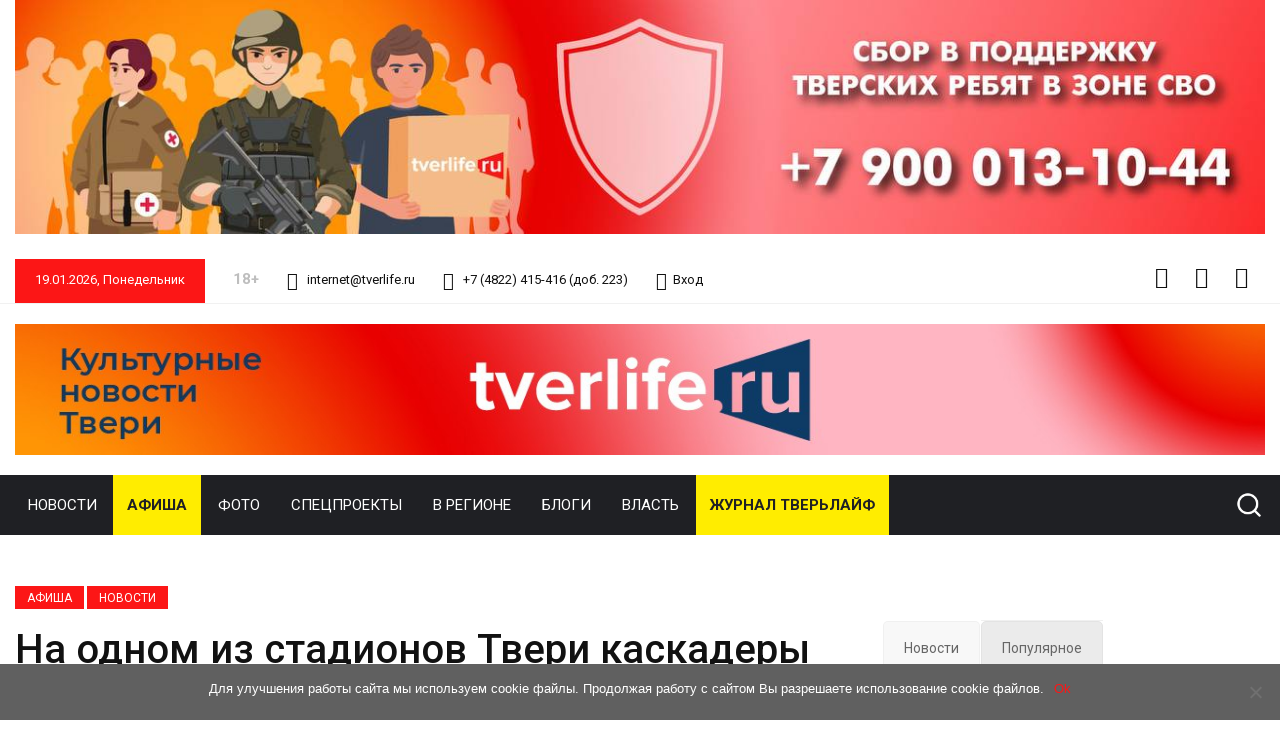

--- FILE ---
content_type: text/html; charset=UTF-8
request_url: https://tverlife.ru/afisha/na-odnom-iz-stadionov-tveri-kaskadery-ustrojat-boi-legkovushek-s-avtomobilem-big-fut/
body_size: 32754
content:
<!DOCTYPE html>
<html lang="ru-RU" prefix="og: https://ogp.me/ns#" >
<head>
	<meta name="yandex-verification" content="a9c8e87263bc962e" />
<!-- html comment -->
<meta charset="UTF-8">
<meta name="theme-color" content="#FC1616"> 
<meta name="apple-mobile-web-app-status-bar-style" content="#FC1616">
<meta name="viewport" content="width=device-width, initial-scale=1">

<meta name="robots" content="noyaca"/>
<meta name="robots" content="noodp"/>
<meta name="robots" content="noydir"/>
<meta name="referrer" content="origin-when-crossorigin">
<style type='text/css'></style><link type="text/css" media="all" href="https://tverlife.ru/wp-content/cache/wmac/css/wmac_6351d13b4b289995ca12366a893449af.css" rel="stylesheet" /><title>На одном из стадионов Твери каскадеры устроят бои легковушек с автомобилем «Биг Фут» – Tverlife.ru</title>

		<!-- All in One SEO 4.8.2 - aioseo.com -->
	<meta name="description" content="До главного экстремального события осени осталось всего пять дней. Уже 2 сентября каскадеры из Краснодара представят в Твери первое шоу. На одном из стадионов Твери каскадеры устроят бои легковушек с автомобилем «Биг Фут» – Tverlife.ru" />
	<meta name="robots" content="max-snippet:-1, max-image-preview:large, max-video-preview:-1" />
	<meta name="author" content="Виктория Нечаева"/>
	<link rel="canonical" href="https://tverlife.ru/afisha/na-odnom-iz-stadionov-tveri-kaskadery-ustrojat-boi-legkovushek-s-avtomobilem-big-fut/" />
	<meta name="generator" content="All in One SEO (AIOSEO) 4.8.2" />
		<meta property="og:locale" content="ru_RU" />
		<meta property="og:site_name" content="Tverlife.ru – Культурные новости столицы Верхневолжья – события Твери и Тверской области" />
		<meta property="og:type" content="article" />
		<meta property="og:title" content="На одном из стадионов Твери каскадеры устроят бои легковушек с автомобилем «Биг Фут» – Tverlife.ru" />
		<meta property="og:description" content="До главного экстремального события осени осталось всего пять дней. Уже 2 сентября каскадеры из Краснодара представят в Твери первое шоу. На одном из стадионов Твери каскадеры устроят бои легковушек с автомобилем «Биг Фут» – Tverlife.ru" />
		<meta property="og:url" content="https://tverlife.ru/afisha/na-odnom-iz-stadionov-tveri-kaskadery-ustrojat-boi-legkovushek-s-avtomobilem-big-fut/" />
		<meta property="og:image" content="https://tverlife.ru/wp-content/uploads/2022/08/j6fK7ivtm3U.jpg" />
		<meta property="og:image:secure_url" content="https://tverlife.ru/wp-content/uploads/2022/08/j6fK7ivtm3U.jpg" />
		<meta property="og:image:width" content="1280" />
		<meta property="og:image:height" content="854" />
		<meta property="article:published_time" content="2022-08-28T12:39:39+00:00" />
		<meta property="article:modified_time" content="2022-08-28T12:39:39+00:00" />
		<meta property="article:publisher" content="https://www.facebook.com/tverlife.rf/" />
		<meta name="twitter:card" content="summary" />
		<meta name="twitter:site" content="@tverlifenews" />
		<meta name="twitter:title" content="На одном из стадионов Твери каскадеры устроят бои легковушек с автомобилем «Биг Фут» – Tverlife.ru" />
		<meta name="twitter:description" content="До главного экстремального события осени осталось всего пять дней. Уже 2 сентября каскадеры из Краснодара представят в Твери первое шоу. На одном из стадионов Твери каскадеры устроят бои легковушек с автомобилем «Биг Фут» – Tverlife.ru" />
		<meta name="twitter:creator" content="@tverlifenews" />
		<meta name="twitter:image" content="https://tverlife.ru/wp-content/uploads/2022/08/j6fK7ivtm3U.jpg" />
		<script type="application/ld+json" class="aioseo-schema">
			{"@context":"https:\/\/schema.org","@graph":[{"@type":"BlogPosting","@id":"https:\/\/tverlife.ru\/afisha\/na-odnom-iz-stadionov-tveri-kaskadery-ustrojat-boi-legkovushek-s-avtomobilem-big-fut\/#blogposting","name":"\u041d\u0430 \u043e\u0434\u043d\u043e\u043c \u0438\u0437 \u0441\u0442\u0430\u0434\u0438\u043e\u043d\u043e\u0432 \u0422\u0432\u0435\u0440\u0438 \u043a\u0430\u0441\u043a\u0430\u0434\u0435\u0440\u044b \u0443\u0441\u0442\u0440\u043e\u044f\u0442 \u0431\u043e\u0438 \u043b\u0435\u0433\u043a\u043e\u0432\u0443\u0448\u0435\u043a \u0441 \u0430\u0432\u0442\u043e\u043c\u043e\u0431\u0438\u043b\u0435\u043c \u00ab\u0411\u0438\u0433 \u0424\u0443\u0442\u00bb \u2013 Tverlife.ru","headline":"\u041d\u0430 \u043e\u0434\u043d\u043e\u043c \u0438\u0437 \u0441\u0442\u0430\u0434\u0438\u043e\u043d\u043e\u0432 \u0422\u0432\u0435\u0440\u0438 \u043a\u0430\u0441\u043a\u0430\u0434\u0435\u0440\u044b \u0443\u0441\u0442\u0440\u043e\u044f\u0442 \u0431\u043e\u0438 \u043b\u0435\u0433\u043a\u043e\u0432\u0443\u0448\u0435\u043a \u0441 \u0430\u0432\u0442\u043e\u043c\u043e\u0431\u0438\u043b\u0435\u043c \u00ab\u0411\u0438\u0433 \u0424\u0443\u0442\u00bb","author":{"@id":"https:\/\/tverlife.ru\/author\/damosova\/#author"},"publisher":{"@id":"https:\/\/tverlife.ru\/#person"},"image":{"@type":"ImageObject","url":"https:\/\/tverlife.ru\/wp-content\/uploads\/2022\/08\/j6fK7ivtm3U.jpg","width":1280,"height":854,"caption":"\u0424\u043e\u0442\u043e: \u0433\u0440\u0443\u043f\u043f\u0430 \u0432\u043a \"\u0428\u043e\u0443 \u041a\u0430\u0441\u043a\u0430\u0434\u0435\u0440\u043e\u0432 \u0433.\u0422\u0432\u0435\u0440\u044c\""},"datePublished":"2022-08-28T15:39:39+03:00","dateModified":"2022-08-28T15:39:39+03:00","inLanguage":"ru-RU","mainEntityOfPage":{"@id":"https:\/\/tverlife.ru\/afisha\/na-odnom-iz-stadionov-tveri-kaskadery-ustrojat-boi-legkovushek-s-avtomobilem-big-fut\/#webpage"},"isPartOf":{"@id":"https:\/\/tverlife.ru\/afisha\/na-odnom-iz-stadionov-tveri-kaskadery-ustrojat-boi-legkovushek-s-avtomobilem-big-fut\/#webpage"},"articleSection":"\u0410\u0444\u0438\u0448\u0430, \u041d\u043e\u0432\u043e\u0441\u0442\u0438, \u041d\u043e\u0432\u043e\u0441\u0442\u0438 \u0422\u0432\u0435\u0440\u0438, \u0422\u0432\u0435\u0440\u044c\u043b\u0430\u0439\u0444, \u0448\u043e\u0443 \u043a\u0430\u0441\u043a\u0430\u0434\u0435\u0440\u043e\u0432"},{"@type":"BreadcrumbList","@id":"https:\/\/tverlife.ru\/afisha\/na-odnom-iz-stadionov-tveri-kaskadery-ustrojat-boi-legkovushek-s-avtomobilem-big-fut\/#breadcrumblist","itemListElement":[{"@type":"ListItem","@id":"https:\/\/tverlife.ru\/#listItem","position":1,"name":"\u0413\u043b\u0430\u0432\u043d\u0430\u044f \u0441\u0442\u0440\u0430\u043d\u0438\u0446\u0430","item":"https:\/\/tverlife.ru\/","nextItem":{"@type":"ListItem","@id":"https:\/\/tverlife.ru\/category\/afisha\/#listItem","name":"\u0410\u0444\u0438\u0448\u0430"}},{"@type":"ListItem","@id":"https:\/\/tverlife.ru\/category\/afisha\/#listItem","position":2,"name":"\u0410\u0444\u0438\u0448\u0430","item":"https:\/\/tverlife.ru\/category\/afisha\/","nextItem":{"@type":"ListItem","@id":"https:\/\/tverlife.ru\/afisha\/na-odnom-iz-stadionov-tveri-kaskadery-ustrojat-boi-legkovushek-s-avtomobilem-big-fut\/#listItem","name":"\u041d\u0430 \u043e\u0434\u043d\u043e\u043c \u0438\u0437 \u0441\u0442\u0430\u0434\u0438\u043e\u043d\u043e\u0432 \u0422\u0432\u0435\u0440\u0438 \u043a\u0430\u0441\u043a\u0430\u0434\u0435\u0440\u044b \u0443\u0441\u0442\u0440\u043e\u044f\u0442 \u0431\u043e\u0438 \u043b\u0435\u0433\u043a\u043e\u0432\u0443\u0448\u0435\u043a \u0441 \u0430\u0432\u0442\u043e\u043c\u043e\u0431\u0438\u043b\u0435\u043c \u00ab\u0411\u0438\u0433 \u0424\u0443\u0442\u00bb"},"previousItem":{"@type":"ListItem","@id":"https:\/\/tverlife.ru\/#listItem","name":"\u0413\u043b\u0430\u0432\u043d\u0430\u044f \u0441\u0442\u0440\u0430\u043d\u0438\u0446\u0430"}},{"@type":"ListItem","@id":"https:\/\/tverlife.ru\/afisha\/na-odnom-iz-stadionov-tveri-kaskadery-ustrojat-boi-legkovushek-s-avtomobilem-big-fut\/#listItem","position":3,"name":"\u041d\u0430 \u043e\u0434\u043d\u043e\u043c \u0438\u0437 \u0441\u0442\u0430\u0434\u0438\u043e\u043d\u043e\u0432 \u0422\u0432\u0435\u0440\u0438 \u043a\u0430\u0441\u043a\u0430\u0434\u0435\u0440\u044b \u0443\u0441\u0442\u0440\u043e\u044f\u0442 \u0431\u043e\u0438 \u043b\u0435\u0433\u043a\u043e\u0432\u0443\u0448\u0435\u043a \u0441 \u0430\u0432\u0442\u043e\u043c\u043e\u0431\u0438\u043b\u0435\u043c \u00ab\u0411\u0438\u0433 \u0424\u0443\u0442\u00bb","previousItem":{"@type":"ListItem","@id":"https:\/\/tverlife.ru\/category\/afisha\/#listItem","name":"\u0410\u0444\u0438\u0448\u0430"}}]},{"@type":"Person","@id":"https:\/\/tverlife.ru\/author\/damosova\/#author","url":"https:\/\/tverlife.ru\/author\/damosova\/","name":"\u0412\u0438\u043a\u0442\u043e\u0440\u0438\u044f \u041d\u0435\u0447\u0430\u0435\u0432\u0430","image":{"@type":"ImageObject","@id":"https:\/\/tverlife.ru\/afisha\/na-odnom-iz-stadionov-tveri-kaskadery-ustrojat-boi-legkovushek-s-avtomobilem-big-fut\/#authorImage","url":"https:\/\/secure.gravatar.com\/avatar\/6cf4d4733e6a5abc9465a17f2e92b561?s=96&d=mm&r=g","width":96,"height":96,"caption":"\u0412\u0438\u043a\u0442\u043e\u0440\u0438\u044f \u041d\u0435\u0447\u0430\u0435\u0432\u0430"}},{"@type":"WebPage","@id":"https:\/\/tverlife.ru\/afisha\/na-odnom-iz-stadionov-tveri-kaskadery-ustrojat-boi-legkovushek-s-avtomobilem-big-fut\/#webpage","url":"https:\/\/tverlife.ru\/afisha\/na-odnom-iz-stadionov-tveri-kaskadery-ustrojat-boi-legkovushek-s-avtomobilem-big-fut\/","name":"\u041d\u0430 \u043e\u0434\u043d\u043e\u043c \u0438\u0437 \u0441\u0442\u0430\u0434\u0438\u043e\u043d\u043e\u0432 \u0422\u0432\u0435\u0440\u0438 \u043a\u0430\u0441\u043a\u0430\u0434\u0435\u0440\u044b \u0443\u0441\u0442\u0440\u043e\u044f\u0442 \u0431\u043e\u0438 \u043b\u0435\u0433\u043a\u043e\u0432\u0443\u0448\u0435\u043a \u0441 \u0430\u0432\u0442\u043e\u043c\u043e\u0431\u0438\u043b\u0435\u043c \u00ab\u0411\u0438\u0433 \u0424\u0443\u0442\u00bb \u2013 Tverlife.ru","description":"\u0414\u043e \u0433\u043b\u0430\u0432\u043d\u043e\u0433\u043e \u044d\u043a\u0441\u0442\u0440\u0435\u043c\u0430\u043b\u044c\u043d\u043e\u0433\u043e \u0441\u043e\u0431\u044b\u0442\u0438\u044f \u043e\u0441\u0435\u043d\u0438 \u043e\u0441\u0442\u0430\u043b\u043e\u0441\u044c \u0432\u0441\u0435\u0433\u043e \u043f\u044f\u0442\u044c \u0434\u043d\u0435\u0439. \u0423\u0436\u0435 2 \u0441\u0435\u043d\u0442\u044f\u0431\u0440\u044f \u043a\u0430\u0441\u043a\u0430\u0434\u0435\u0440\u044b \u0438\u0437 \u041a\u0440\u0430\u0441\u043d\u043e\u0434\u0430\u0440\u0430 \u043f\u0440\u0435\u0434\u0441\u0442\u0430\u0432\u044f\u0442 \u0432 \u0422\u0432\u0435\u0440\u0438 \u043f\u0435\u0440\u0432\u043e\u0435 \u0448\u043e\u0443. \u041d\u0430 \u043e\u0434\u043d\u043e\u043c \u0438\u0437 \u0441\u0442\u0430\u0434\u0438\u043e\u043d\u043e\u0432 \u0422\u0432\u0435\u0440\u0438 \u043a\u0430\u0441\u043a\u0430\u0434\u0435\u0440\u044b \u0443\u0441\u0442\u0440\u043e\u044f\u0442 \u0431\u043e\u0438 \u043b\u0435\u0433\u043a\u043e\u0432\u0443\u0448\u0435\u043a \u0441 \u0430\u0432\u0442\u043e\u043c\u043e\u0431\u0438\u043b\u0435\u043c \u00ab\u0411\u0438\u0433 \u0424\u0443\u0442\u00bb \u2013 Tverlife.ru","inLanguage":"ru-RU","isPartOf":{"@id":"https:\/\/tverlife.ru\/#website"},"breadcrumb":{"@id":"https:\/\/tverlife.ru\/afisha\/na-odnom-iz-stadionov-tveri-kaskadery-ustrojat-boi-legkovushek-s-avtomobilem-big-fut\/#breadcrumblist"},"author":{"@id":"https:\/\/tverlife.ru\/author\/damosova\/#author"},"creator":{"@id":"https:\/\/tverlife.ru\/author\/damosova\/#author"},"image":{"@type":"ImageObject","url":"https:\/\/tverlife.ru\/wp-content\/uploads\/2022\/08\/j6fK7ivtm3U.jpg","@id":"https:\/\/tverlife.ru\/afisha\/na-odnom-iz-stadionov-tveri-kaskadery-ustrojat-boi-legkovushek-s-avtomobilem-big-fut\/#mainImage","width":1280,"height":854,"caption":"\u0424\u043e\u0442\u043e: \u0433\u0440\u0443\u043f\u043f\u0430 \u0432\u043a \"\u0428\u043e\u0443 \u041a\u0430\u0441\u043a\u0430\u0434\u0435\u0440\u043e\u0432 \u0433.\u0422\u0432\u0435\u0440\u044c\""},"primaryImageOfPage":{"@id":"https:\/\/tverlife.ru\/afisha\/na-odnom-iz-stadionov-tveri-kaskadery-ustrojat-boi-legkovushek-s-avtomobilem-big-fut\/#mainImage"},"datePublished":"2022-08-28T15:39:39+03:00","dateModified":"2022-08-28T15:39:39+03:00"},{"@type":"WebSite","@id":"https:\/\/tverlife.ru\/#website","url":"https:\/\/tverlife.ru\/","name":"Tverlife.ru","description":"\u041a\u0443\u043b\u044c\u0442\u0443\u0440\u043d\u044b\u0435 \u043d\u043e\u0432\u043e\u0441\u0442\u0438 \u0441\u0442\u043e\u043b\u0438\u0446\u044b \u0412\u0435\u0440\u0445\u043d\u0435\u0432\u043e\u043b\u0436\u044c\u044f \u2013 \u0441\u043e\u0431\u044b\u0442\u0438\u044f \u0422\u0432\u0435\u0440\u0438 \u0438 \u0422\u0432\u0435\u0440\u0441\u043a\u043e\u0439 \u043e\u0431\u043b\u0430\u0441\u0442\u0438","inLanguage":"ru-RU","publisher":{"@id":"https:\/\/tverlife.ru\/#person"}}]}
		</script>
		<!-- All in One SEO -->

	    <meta name="keywords" content="">
		
		
	
  <link rel='dns-prefetch' href='//fonts.googleapis.com' />
<link rel='preconnect' href='https://fonts.gstatic.com' crossorigin />





<style id='wp-polls-inline-css' type='text/css'>
.wp-polls .pollbar {
	margin: 1px;
	font-size: 8px;
	line-height: 10px;
	height: 10px;
	background-image: url('https://tverlife.ru/wp-content/plugins/wp-polls/images/default_gradient/pollbg.gif');
	border: 1px solid #;
}

</style>

<style id='wp-ulike-inline-css' type='text/css'>
.wpulike-minimal-votings .wp_ulike_btn {
width: 40px !important;
height: 40px !important;
}
.wpulike-minimal-votings .wp_ulike_put_image::after {
width: 40px !important;
height: 40px !important;
}
.wpulike-minimal-votings .count-box {
font-size: 16px !important;
}
</style>

<style id='evc-share-style-inline-css' type='text/css'>

  .vk-comment-gallery:before, 
  .vk-comment-gallery:after {
    content: "";
    display: table;
    clear:both;
  }
  .vk-comment-gallery {
    display:block; 
    max-width: 100%; 
    margin-bottom:20px;
  }
  .vk-comment-gallery-img-wrap {
    height: auto; 
    max-width: 100%;
    margin-bottom:20px;  
  } 
  .vk-comment-gallery-img-wrap img  {
    border: 0 none;
    vertical-align: middle; 
    height: auto;
    max-width: 100%;
  }
  .vk-comment-gallery-img-wrap span {
    font-size:11px;
  }  
  
</style>












<link rel='stylesheet' id='studio-fonts-css'  href='//fonts.googleapis.com/css?family=Roboto%7CRubik%3A300%2C400%2C400i%2C500%2C600%2C700%2C800%2C900%26amp%3Bsubset%3Dlatin-ext' type='text/css' media='all' />


<style id='akismet-widget-style-inline-css' type='text/css'>

			.a-stats {
				--akismet-color-mid-green: #357b49;
				--akismet-color-white: #fff;
				--akismet-color-light-grey: #f6f7f7;

				max-width: 350px;
				width: auto;
			}

			.a-stats * {
				all: unset;
				box-sizing: border-box;
			}

			.a-stats strong {
				font-weight: 600;
			}

			.a-stats a.a-stats__link,
			.a-stats a.a-stats__link:visited,
			.a-stats a.a-stats__link:active {
				background: var(--akismet-color-mid-green);
				border: none;
				box-shadow: none;
				border-radius: 8px;
				color: var(--akismet-color-white);
				cursor: pointer;
				display: block;
				font-family: -apple-system, BlinkMacSystemFont, 'Segoe UI', 'Roboto', 'Oxygen-Sans', 'Ubuntu', 'Cantarell', 'Helvetica Neue', sans-serif;
				font-weight: 500;
				padding: 12px;
				text-align: center;
				text-decoration: none;
				transition: all 0.2s ease;
			}

			/* Extra specificity to deal with TwentyTwentyOne focus style */
			.widget .a-stats a.a-stats__link:focus {
				background: var(--akismet-color-mid-green);
				color: var(--akismet-color-white);
				text-decoration: none;
			}

			.a-stats a.a-stats__link:hover {
				filter: brightness(110%);
				box-shadow: 0 4px 12px rgba(0, 0, 0, 0.06), 0 0 2px rgba(0, 0, 0, 0.16);
			}

			.a-stats .count {
				color: var(--akismet-color-white);
				display: block;
				font-size: 1.5em;
				line-height: 1.4;
				padding: 0 13px;
				white-space: nowrap;
			}
		
</style>
<link rel='stylesheet' id='hurrytimer-css'  href='https://tverlife.ru/wp-content/cache/wmac/css/wmac_single_1f6a4162809805cacd283c55ce396caa.css' type='text/css' media='all' />

<link rel="preload" as="style" href="https://fonts.googleapis.com/css?family=Roboto:100,300,400,500,700,900,100italic,300italic,400italic,500italic,700italic,900italic&#038;subset=cyrillic&#038;display=swap" /><link rel="stylesheet" href="https://fonts.googleapis.com/css?family=Roboto:100,300,400,500,700,900,100italic,300italic,400italic,500italic,700italic,900italic&#038;subset=cyrillic&#038;display=swap" media="print" onload="this.media='all'"><noscript><link rel="stylesheet" href="https://fonts.googleapis.com/css?family=Roboto:100,300,400,500,700,900,100italic,300italic,400italic,500italic,700italic,900italic&#038;subset=cyrillic&#038;display=swap" /></noscript><script type='text/javascript' data-cfasync="false" src='https://tverlife.ru/wp-includes/js/jquery/jquery.min.js' id='jquery-core-js'></script>





<script type='text/javascript' id='wbcr_clearfy-css-lazy-load-js-extra'>
/* <![CDATA[ */
var wbcr_clearfy_async_links = {"wbcr_clearfy-font-awesome":"https:\/\/tverlife.ru\/wp-content\/themes\/vulitin\/assets\/css\/font-awesome.min.css"};
/* ]]> */
</script>

<link rel="https://api.w.org/" href="https://tverlife.ru/wp-json/" /><link rel="alternate" type="application/json" href="https://tverlife.ru/wp-json/wp/v2/posts/140650" /><meta name="generator" content="Redux 4.5.7" /><script>if(void 0===AdsplacerProReadCookie)function AdsplacerProReadCookie(e){for(var r=e+'=',n=document.cookie.split(';'),o=0;o<n.length;o++){for(var t=n[o];' '==t.charAt(0);)t=t.substring(1,t.length);if(0==t.indexOf(r))return t.substring(r.length,t.length)}return null}</script><script>if(void 0===AdsplacerProSetCookie)function AdsplacerProSetCookie(e,t){var o=new Date,i="expires=";o.setTime(o.setDate(o.getDate()+30)),i+=o.toGMTString(),document.cookie=e+"="+t+"; "+i+"; path=/"}</script><script>try{var adsplacerProFirstTime = JSON.parse(AdsplacerProReadCookie("adsplacerProDontShowAdsIds"));}catch(e){} adsplacerProFirstTime = typeof adsplacerProFirstTime !== "undefined" ? adsplacerProFirstTime : []</script><script>var adsplacer_show_ads_ajax_timeout = 0;</script>    <link rel="shortcut icon" type="image/x-icon" href="https://tverlife.ru/wp-content/uploads/2019/09/favicon.ico"> 
  
<style type="text/css" id="breadcrumb-trail-css">.breadcrumbs .trail-browse,.breadcrumbs .trail-items,.breadcrumbs .trail-items li {display: inline-block;margin:0;padding: 0;border:none;background:transparent;text-indent: 0;}.breadcrumbs .trail-browse {font-size: inherit;font-style:inherit;font-weight: inherit;color: inherit;}.breadcrumbs .trail-items {list-style: none;}.trail-items li::after {content: "\002F";padding: 0 0.5em;}.trail-items li:last-of-type::after {display: none;}</style>
<script data-cfasync="false"> var dFlipLocation = "https://tverlife.ru/wp-content/plugins/dflip/assets/"; var dFlipWPGlobal = {"text":{"toggleSound":"Turn on\/off Sound","toggleThumbnails":"Toggle Thumbnails","toggleOutline":"Toggle Outline\/Bookmark","previousPage":"Previous Page","nextPage":"Next Page","toggleFullscreen":"Toggle Fullscreen","zoomIn":"Zoom In","zoomOut":"Zoom Out","toggleHelp":"Toggle Help","singlePageMode":"Single Page Mode","doublePageMode":"Double Page Mode","downloadPDFFile":"Download PDF File","gotoFirstPage":"Goto First Page","gotoLastPage":"Goto Last Page","share":"Share"},"moreControls":"download,pageMode,startPage,endPage","hideControls":"share,sound","scrollWheel":"false","backgroundColor":"#eee","backgroundImage":"","height":"auto","paddingLeft":"5","paddingRight":"5","controlsPosition":"bottom","duration":"700","soundEnable":"false","enableDownload":"true","webgl":"false","hard":"cover","maxTextureSize":"1600","rangeChunkSize":"1048576","zoomRatio":"1.5","stiffness":"3","singlePageMode":"0","autoPlay":"false","autoPlayDuration":"5000","autoPlayStart":"false"};</script><style>img.lazyload,img.lazyloading{
background-color: rgba(0,0,0,0);

opacity: 0.001; 
}
img.lazyload, img.lazyloaded {
opacity: 1;
-webkit-transition:opacity 300ms;
-moz-transition: opacity 300ms;
-ms-transition: opacity 300ms;
-o-transition: opacity 300ms;
transition: opacity 300ms;
}
iframe.lazyload, iframe.lazyloading{
display: block;
background-color: rgba(0,0,0,0);

}
</style><style type="text/css">
    #overlay-sidebar {
      width: 380px;
      margin: 0 0 0 -190px;
    }
    #slide-sidebar {
      width: 380px;
      right:-423px; // width + 43px
      bottom: 20px;
    }
  </style><script type="text/javascript">
    var VKWidgetsGroup = [];
    var VKWidgetsComments = [];
    var VKWidgetsPolls = [];
    var VKWidgetsSubscribe = [];
    var VKWidgetsContactUs = [];
    var VKWidgetsCommunityMessages = [];
    var VKWidgets = [];
    
    var vkUnLock = [];
    var subscribeCookieExpires = 1;
    
    if (typeof ajaxurl == "undefined")
      ajaxurl = "https://tverlife.ru/wp-admin/admin-ajax.php";
  
    oTimeout = 5000;
    oScreens = 0.75;
    oCookieExpires = 365;
    oAction = "timeout";
    oSensitivity = 20;
    oTop = "40px";

    sTimeout = 5000;
    sScreens = 0.75;
    sCookieExpires = 365;
    sAction = "scroll";
    sSensitivity = 20;
    sSpeed = 800;
        
  </script><script type="text/javascript">evc_post_id = 140650;</script>
<!-- Typography -->



<style>

			.footer-bottom{
			background:#1b1c1f !important;
		}
		
	body{
		background:#FFFFFF !important;
		color:#444444 !important;
		font-family: Roboto !important;    
	    font-size: 14px !important;	
	}

	.services-style-5 .services-item{
		box-shadow: 0 0 0 20px rgba(252, 22, 22, 0.4), inset 0 0 3px rgba(255, 255, 255, 0.2);
	}

		
	h1{
		color:#111111 !important;
		font-family:Roboto!important;
		font-size:40px!important;
				font-weight:500!important;
				
					line-height:40px!important;
				
	}
	h2{
		color:#111111; 
		font-family:Roboto!important;
		font-size:32px;
				font-weight:500!important;
				
					line-height:32px			}
	h3{
		color:#111111 ;
		font-family:Roboto!important;
		font-size:24px;
				
					line-height:32px!important;
			}
	h4{
		color:#111111;
		font-family:Roboto!important;
		font-size:20px;
				font-weight:500!important;
				
					line-height:28px!important;
				
	}
	h5{
		color:#111111;
		font-family:Roboto!important;
		font-size:18px;
				font-weight:400!important;
				
					line-height:27px!important;
			}
	h6{
		color:#111111 ;
		font-family:Roboto!important;
		font-size:16px;
				font-weight:400!important;
				
					line-height:20px!important;
			}


	.menu-area .navbar ul li > a{
		font-weight:400;
		font-family:Roboto;
	}

	#rs-header .toolbar-area .toolbar-contact ul.rs-contact-info li,
	#rs-header .toolbar-area .toolbar-contact ul.rs-contact-info li i,
	#rs-header .toolbar-area .toolbar-contact ul li, #rs-header .toolbar-area{
		color:#111111;
	}


	#rs-header .toolbar-area .toolbar-contact ul.rs-contact-info li a,
	#rs-header .toolbar-area .toolbar-contact ul li a,
	#rs-header .toolbar-area .toolbar-sl-share ul li a i{
		color:#111111;
	}

	#rs-header .toolbar-area .toolbar-contact ul.rs-contact-info li a:hover,
	#rs-header .toolbar-area .toolbar-contact ul li a:hover,
	#rs-header .toolbar-area .toolbar-sl-share ul li:hover a i{
		color:#FC1616;
	}
	.language-widget-sec a:hover,
	.language-widget-sec li ul li a:hover{
		color:#FC1616 !important;
	}
	#rs-header .toolbar-area{
		background:#FFFFFF;
	}

	.menu-sticky.sticky .menu-area .navbar ul > li.current-menu-ancestor > a,
	.menu-sticky.sticky .menu-area .navbar ul > li.current_page_item > a,
	.mobile-menu-container div ul > li.current_page_parent > a,
	#rs-header.header-transparent .menu-area .navbar ul li.current-menu-ancestor a, 
	#rs-header.header-transparent .menu-area .navbar ul li.current_page_item a,
	#rs-header.header-style5 .menu-area .navbar ul > li.current-menu-ancestor > a, 
	#rs-header.header-style5 .menu-area .navbar ul > li.current_page_item > a,
	#rs-header.header-style3 .menu-area .navbar ul > li.current-menu-item > a,
	.menu-area .navbar ul.menu > li.current_page_item > a,
	#rs-header.header-style-4 .menu-sticky.sticky .menu-area .menu > li.current-menu-ancestor > a,
	.menu-area .navbar ul.menu > li.current-menu-ancestor > a,
	.footer-menu .navbar ul.menu > li.current-menu-item > a,
	#rs-header.header-style5 .header-inner .menu-area .navbar ul > li.current-menu-ancestor > a,
	#rs-header.header-style5 .header-inner.menu-sticky.sticky .menu-area .navbar ul > li.current-menu-ancestor > a,
	#rs-header.header-style-4 .menu-area .menu > li.current-menu-ancestor > a
	{
		color: #FC1616 !important;
	}
	.menu-area .navbar ul:not(.sub-menu) > li > a,
	.menu-area .navbar ul li .sub-menu li a{
		font-size: 15px !important;
	}

	.menu-area .navbar ul li:hover > a,
	#rs-header .menu-sticky.sticky .menu-area .navbar ul li:hover > a,
	#rs-header.header-style1 .menu-sticky.sticky .menu-area .navbar ul li:hover > a,
	.mobile-menu-container div ul li a:hover,
	#rs-header.header-style-4 .menu-sticky.sticky .menu-area .navbar ul li:hover > a,
	#rs-header.header-style5 .header-inner .menu-area .navbar ul li:hover > a,
	#rs-header.header-style5 .header-inner.menu-sticky.sticky .menu-area .navbar ul li:hover > a,
	#rs-header.header-style-4 .menu-area .menu li:hover > a
	{
		color: #FC1616;
	}

	.menu-area .navbar ul li a,
	#rs-header .menu-responsive .sidebarmenu-search .sticky_search,
	#rs-header .menu-sticky.sticky .menu-area .navbar ul li a,
	#rs-header.header-style5 .header-inner.menu-sticky.sticky .menu-area .navbar ul li a,
	.menu-cart-area i, #rs-header.header-transparent .menu-area.dark .menu-cart-area i,
	#rs-header .menu-sticky.sticky .menu-area .navbar ul li a
	{
		color: #111111; 
	}

	#rs-header.header-transparent .menu-area.dark .navbar ul.menu > li.current_page_item > a::before, 
	#rs-header.header-transparent .menu-area.dark .navbar ul.menu > li.current_page_item > a::after, 
	#rs-header.header-transparent .menu-area.dark .navbar ul.menu > li > a::before,
	#rs-header.header-transparent .menu-area.dark .navbar ul.menu > li > a::after,
	#rs-header.header-transparent .menu-area.dark .navbar ul.menu > li > a,
	.breadcrumbs-inner.bread-dark h1,
	.rs-breadcrumbs .breadcrumbs-inner.bread-dark .trail-items li::after,
	.rs-breadcrumbs .breadcrumbs-inner.bread-dark ul li.trail-begin a::before,
	.rs-breadcrumbs .breadcrumbs-inner.bread-dark ul li *,
	#rs-header.header-transparent .menu-area.dark .menu-responsive .sidebarmenu-search .sticky_search .fa
	{
		color: #111111 !important;
	}

	.header-style1 .menu-cart-area span.icon-num, 
	.header-style3 .menu-cart-area span.icon-num
	{
		background: #111111 !important;
	}


	#rs-header.header-transparent .menu-area.dark ul.offcanvas-icon .nav-link-container .nav-menu-link span{
		background: #111111 !important;
	}

	#rs-header.header-transparent .menu-area.dark ul.sidenav.offcanvas-icon .nav-link-container .nav-menu-link span{
		background: #fff !important;
	}

	ul.offcanvas-icon .nav-link-container .nav-menu-link span{
		background: #111111;
	}
	
			#rs-header.header-transparent .menu-area .navbar ul li a, #rs-header.header-transparent .menu-cart-area i,
		#rs-header.header-transparent .menu-responsive .sidebarmenu-search .sticky_search .fa,
		#rs-header.header-transparent .menu-area.dark .navbar ul > li > a,
		#rs-header.header-style5 .header-inner .menu-area .navbar ul li a,
		#rs-header.header-transparent .menu-area .navbar ul li:hover > a,
		#rs-header.header-style5 .menu-responsive .sidebarmenu-search .sticky_search,
		#rs-header.header-style5 .menu-cart-area i{
			color:#FFFFFF 
	}
	
			.header-transparent .menu-cart-area span.icon-num, 
		.header-style-4 .menu-cart-area span.icon-num, 
		.header-style5 .menu-cart-area span.icon-num
		{
			background: #FFFFFF !important;
		}
	
			.header-transparent .sticky .menu-cart-area span.icon-num, 
		.header-style-4 .sticky .menu-cart-area span.icon-num, 
		.header-style5 .sticky .menu-cart-area span.icon-num
		{
			background: #FC1616 !important;
		}
	
	
	

			#rs-header.header-transparent .menu-area.dark ul.offcanvas-icon .nav-link-container .nav-menu-link span{
			background:#FFFFFF 
		}
	

			#rs-header.header-transparent .menu-area .navbar ul > li > a:hover,
		#rs-header.header-transparent .menu-area .navbar ul li:hover > a,
		#rs-header.header-transparent .menu-area.dark .navbar ul > li:hover > a{
			color:#FC1616 
		}
	
			#rs-header.header-transparent .menu-area .navbar ul > li.current_page_item > a,
		#rs-header.header-transparent .menu-area .navbar ul > li.current-menu-ancestor > a,
		#rs-header.header-style-4 .menu-area .menu > li.current-menu-item > a{
			color:#FC1616;
		}
		#rs-header .menu-area .navbar ul li ul.sub-menu{
			border-color: #FC1616 !important;
		}
	
	#rs-header.header-transparent .menu-area .navbar ul.menu > li.current_page_item > a::before,
	#rs-header.header-transparent .menu-sticky.sticky .menu-area .navbar ul > li.current-menu-ancestor > a,
	#rs-header.header-transparent .menu-area .navbar ul.menu > li > a::before,
	#rs-header.header-transparent .menu-sticky.sticky .menu-area .navbar ul.menu > li.current_page_item > a::before, 
	#rs-header.header-transparent .menu-sticky.sticky .menu-area .navbar ul.menu > li > a::before, 
	#rs-header.header-transparent .menu-sticky.sticky .menu-area .navbar ul.menu > li.current_page_item > a::after, 
	#rs-header.header-transparent .menu-sticky.sticky .menu-area .navbar ul.menu > li > a::after,
	#rs-header.header-transparent .menu-area .navbar ul.menu > li.current_page_item > a::after, 
	#rs-header.header-transparent .menu-area .navbar ul.menu > li > a::after{
		color:#FC1616 !important; 
	}

			
		#rs-header.header-transparent ul.offcanvas-icon .nav-link-container .nav-menu-link span,
		#rs-header.header-style5 .menu-responsive ul.offcanvas-icon .nav-link-container .nav-menu-link span{
			background:#FFFFFF 
		}
	
			.menu-area .navbar ul li .sub-menu li a,
		#rs-header .menu-area .navbar ul li.mega ul li a,
		#rs-header.header-transparent .menu-area .navbar ul li .sub-menu li.current-menu-ancestor > a,
		#rs-header.header-transparent .menu-area .navbar ul li.current-menu-ancestor li a{
			color:#FFFFFF !important;
		}
	
			.menu-area .navbar ul li ul.sub-menu li.current_page_item > a,
		.menu-area .navbar ul li .sub-menu li a:hover,
		#rs-header .menu-area .navbar ul li.mega ul li a:hover,
		.menu-area .navbar ul li ul.sub-menu li:hover > a,
		#rs-header.header-style5 .header-inner .menu-area .navbar ul li .sub-menu li:hover > a,
		#rs-header.header-transparent .menu-area .navbar ul li .sub-menu li:hover > a,
		#rs-header.header-style-4 .menu-area .menu .sub-menu li:hover > a,
		#rs-header.header-style3 .menu-area .navbar ul li .sub-menu li:hover > a,
		#rs-header .menu-area .navbar ul li.mega ul li.current-menu-item a,
		.menu-sticky.sticky .menu-area .navbar ul li ul li a:hover,
		#rs-header.header-transparent .menu-area .navbar ul li .sub-menu li.current-menu-ancestor > a, #rs-header.header-transparent .menu-area .navbar ul li .sub-menu li.current_page_item > a,
		#rs-header.header-transparent .menu-area .navbar ul li.current-menu-ancestor li a:hover{
			color:#FC1616 !important;
		}
	


			.menu-area .navbar ul li .sub-menu{
			background:#1F2024;
		}
	

			#rs-header .toolbar-area .toolbar-contact ul li,
		#rs-header .toolbar-area .toolbar-sl-share ul li a i:before{
			font-size:13px;
		}
	
	


			.footer-bottom{
			border-color:#1b1c1f;
		}
	

			.rs-footer, .rs-footer h3, .rs-footer a, 
		.rs-footer .fa-ul li a, 
		.rs-footer .widget.widget_nav_menu ul li a,
		.rs-footer .widget ul li .fa{
			font-size:14px;
		}
	
			.rs-footer h3, .rs-footer .footer-top h3.footer-title{
			font-size:22px;
		}
	
			.rs-footer a{
			font-size:14px;
		}
		

			.rs-footer, .rs-footer h3, .rs-footer a, .rs-footer .fa-ul li a, .rs-footer .widget ul li .fa{
			color:#FFFFFF;
		}
	
			.rs-footer a:hover, .rs-footer .widget.widget_nav_menu ul li a:hover,
		body .rs-footer .widget a:hover,
		.rs-footer .recent-widget.popular-widget .recent-popular-widget .show-featured .post-desc a:hover,
		.rs-footer .fa-ul li a:hover{
			color:#FC1616;
		}
	


			.rs-footer .footer-top .mc4wp-form-fields input[type="submit"]{
			background:#FC1616;
		}
	
			.rs-footer .footer-top .mc4wp-form-fields input[type="submit"]:hover{
			background:#1F2024;
		}
		
			.rs-footer .footer-top .mc4wp-form-fields input[type="email"]{
			border-color:#FC1616;
		}
	
			.rs-footer .footer-top .mc4wp-form-fields input[type="submit"],
		.rs-footer .footer-top .mc4wp-form-fields i{
			color:#FFFFFF;
		}
	
	a{
		color: #FC1616;
	}
	a:hover,  a:focus,  a:active {
		color:#1F2024;
	}
	.rs-heading .title-inner .sub-text,
	.team-grid-style1 .team-item .team-content1 h3.team-name a:hover, .team-slider-style1 .team-item .team-content1 h3.team-name a:hover,
	.rs-services-default .services-wrap .services-item .services-icon i,
	.rs-blog .blog-meta .blog-title a:hover,
	.rs-blog .blog-item .blog-slidermeta span.category a:hover,
	.btm-cate li a:hover,
	.ps-navigation ul a:hover span,
	.rs-blog .blog-item .blog-meta .categories a:hover,
	.bs-sidebar ul a:hover,
	.team-grid-style2 .team-item-wrap .team-img .normal-text .team-name a:hover,
	.full-blog-content .blog-title a:hover,
	.home-blog-area.news-styles4 .owl-carousel .owl-nav [class*="owl-"]:hover,
	.rs-blog-grid.rs-blog .blog-item:hover h3.blog-title a,
	.rs-contact .contact-address .address-item .address-text a:hover,
	.rs-portfolio-style5 .portfolio-item .portfolio-content a,
	.rs-portfolio-style5 .portfolio-item .portfolio-content h4 a:hover,
	.rs-blog .blog-slider .blog-item.style4:hover .blog-title a,
	.rs-services1.services-left.border_style .services-wrap .services-item .services-icon i:hover,
	.rs-services1.services-right .services-wrap .services-item .services-icon i:hover,
	.rs-portfolio.style2 .portfolio-slider .portfolio-item:hover .portfolio-content h3.p-title a,
	.rs-portfolio.style2 .portfolio-slider .portfolio-item .portfolio-img .portfolio-content .categories a:hover,
	.portfolio-filter button:hover,
	.rs-news-tab .full-tab-sec .col-lg-3:hover .post-title a,
	.rs-news-tab.rs-news-tab-style-vertical .tab-top-content .row:hover .post-title a,
	.rs-news-tab.rs-news-tab-style-vertical.style-vertical2.transparent .full-dis:hover .dis-content .post-title a,
	.post-gallery-slider.slider-hot .owl-prev .flaticon-back-1:before,
	.post-gallery-slider.slider-hot .owl-nav .owl-next .flaticon-next:before,
	.rs-news-tab.rs-news-tab-style-vertical .full-dis:hover .post-title a,
	.rs-news-tab .table_call .cell_call .post-title a:hover,
	.rs-news-tab .news-tab .nav-tabs li a.active,
	.rs-news-tab .news-tab .nav-tabs li a:hover,
	.rs-galleys .galley-img .zoom-icon:hover,
	.sidenav .fa-ul li a:hover,
	.blog-img.image-scale:hover .overley .videos-icon i,
	.footer-bottom .footer-menu .menu li a:hover,
	.rs-blog .blog-item .blog-button a:hover,
	.breaking-news .blog-title a:hover,
	#about-history-tabs ul.tabs-list_content li:before{
		color:#FC1616;
	}
	.post-video .top-icon i,
	.rs-news-tab .news-tab .nav-tabs li a.active.show,
	.home-cate .category-widget ul.category-widget-list li a:hover,
	.rs-footer .widget a:hover,
	.rs-blog .blog-item.style3:hover .blog-no-thumb .blog-meta .blog-title a,
	.rs-blog .blog-slider .blog-item:hover .blog-title a,
	.recent-widget.popular-widget .recent-popular-widget li:hover .post-item .post-desc a,
	.recent-widget.popular-widget .recent-popular-widget li.popular-style2:hover .post-item .post-desc .blog-title a,
	#post-slider .post-tilte a:hover,
	.rs-blog.home-blog-area.news-styles3 .blog-item .post-video .videos-icon a,
	.rs-blog.home-blog-area.news-styles3 .blog-item .post-video .videos-icon a:hover,
	.rs-blog.home-blog-area.news-styles3 .blog-item .post-video .videos-icon a:hover i,
	.rs-galleys .gallery-inner:hover h3.title a,
	.post-gallery-slider.cate-post-slider .owl-nav .owl-next .flaticon-next:before,
	.post-gallery-slider.cate-post-slider .owl-prev .flaticon-back-1:before,
	.bs-sidebar .recent-post-widget .post-desc a:hover,
	.related-posts ul li:hover h3 a,
	.pagination-area .nav-links span.current,
	.comment-list .pingback a.url:hover, 
	.comment-list .trackback a.url:hover,
	.pagination-area .nav-links a:hover,
	body.single .rs-breadcrumbs .breadcrumbs-inner .breadcrumb-trail ul li.trail-begin a span,
	body.single .rs-breadcrumbs .breadcrumbs-inner .breadcrumb-trail ul li.trail-begin a::before,
	.rs-news-tab.rs-news-tab-style.tab-horizental2 .tab-top-content .col-xs-12 .row:hover .post-title a,
	.rs-blog.home-blog-area.news-styles3 .blog-item:hover .blog-title a{
		color:#FC1616;
	}
	.pagination-area .nav-links a:hover,
	.pagination-area .nav-links a.next.page-numbers:hover, 
	.pagination-area .nav-links a.prev.page-numbers:hover {
	    color:#FC1616 !important;
	}
	.comments-blog-area .comment-title,
	.bs-sidebar .widget-title,
	.rs-galleys.style1 .galley-img,
	.single-page-info2,
	.polular-title, .list-title{
		border-color: #FC1616;
	}
	.cate-home .category a,
	.related-posts .relateds-text:before,
	.rs-blog-details #reply-title:before,
	blockquote:before,
	#post-slider .post-cat a,
	.readmore a{
		background: #FC1616;
	}
	.cate-home .category a:hover,
	blockquote:before,
	#post-slider .post-cat a:hover,
	.readmore a:hover{
		background: #FC1616;
	}
	#rs-header.header-transparent .menu-area .navbar ul li .sub-menu li.current-menu-ancestor > a, 
	#rs-header.header-transparent .menu-area .navbar ul li .sub-menu li.current_page_item > a{
		color:#FC1616;
	}

	#cl-testimonial .testimonial-slide7 .single-testimonial:after, #cl-testimonial .testimonial-slide7 .single-testimonial:before{
		border-right-color: #111111;
		border-right: 30px solid #111111;
	}
	#cl-testimonial .testimonial-slide7 .single-testimonial{
		border-left-color: #111111;
	}
	#cl-testimonial .testimonial-slide7 ul.slick-dots li button,
	#rs-header.header-style-4 .sticky ul.offcanvas-icon .nav-link-container .nav-menu-link span{
		background:#111111;
	}
	.team-grid-style2 .team-item-wrap .team-img .team-img-sec .team-social a:hover i,
	#rs-header.header-style-4 .sticky .sidebarmenu-search .sticky_search i,
	#rs-header.header-style-4 .sticky .menu-cart-area i,
	#rs-header.header-transparent .menu-sticky.sticky .menu-responsive .sidebarmenu-search .sticky_search .fa, 
	#rs-header.header-transparent .menu-sticky.sticky .menu-cart-area i{
		color:#111111;
	}

	.ps-navigation ul a:hover span,
	.woocommerce ul.products li .woocommerce-loop-product__title a:hover{
		color:#FC1616 !important;
	}
	
	.team-grid-style1 .team-item .social-icons1 a:hover i, 
	.team-slider-style1 .team-item .social-icons1 a:hover i,
	#cl-testimonial .testimonial-slide7 ul.slick-dots li.slick-active button,
	html input[type="button"]:hover, input[type="reset"]:hover,
	.rs-video-2 .popup-videos:before,
	.sidenav .widget-title:before,
	.rs-team-grid.team-style5 .team-item .team-content,
	.rs-team-grid.team-style4 .team-wrapper .team_desc::before,
	.rs-team .team-item .team-social .social-icon,
	.rs-services-style4:hover .services-icon i,
	.team-grid-style1 .team-item .social-icons1 a:hover i,
	.loader__bar,
	.top-date,
	.tag-sec li a:hover,
	.breaking-news#breaking-news .owl-nav .owl-prev, 
	.breaking-news#breaking-news .owl-nav .owl-next,
	.rs-portfolio-style2 .portfolio-item .portfolio-img .read_more:hover
	{
		background:#FC1616 !important;
	}

	.rs-services-style3 .bg-img a,
	.rs-services-style3 .bg-img a:hover{
		background:#111111;
		border-color: #111111;
	}
	.rs-service-grid .service-item .service-content .service-button .readon.rs_button:hover{
		border-color: #111111;;
		color: #111111;
	}


	.rs-service-grid .service-item .service-content .service-button .readon.rs_button:hover:before,
	.rs-heading.style6 .title-inner .sub-text,
	.full-blog-content .blog-title a,
	ul.index li.active a,
	.portfolio-filter button.active,
	body.search-results .site-main > article .entry-summary .blog-button a:hover,
	.rs-heading.style7 .title-inner .sub-text{
		color: #111111;
	}

	.rs-breadcrumbs-inner.bread-dark h1.page-title,
	.rs-breadcrumbs-inner.bread-dark ul li,
	.rs-breadcrumbs-inner.bread-dark ul li,
	.rs-breadcrumbs-inner.bread-dark ul li.trail-begin a::before,
	.rs-breadcrumbs-inner.bread-dark ul li *{
		color: #111111 !important;
	}


	.rs-video-2 .popup-videos{
		background:#FC1616;
	}
	.team-grid-style3 .team-img .team-img-sec:before,
	.sidenav .offcanvas_social li a i,
	#loading,
	#sidebar-services .bs-search button:hover,
	.bs-sidebar .widget_product_search .woocommerce-product-search:hover::after,
	.woocommerce .widget_price_filter .ui-slider .ui-slider-range,
	.woocommerce .widget_price_filter .ui-slider .ui-slider-handle,
	.woocommerce .widget_price_filter .ui-slider .ui-slider-handle,
	.over-wrap-index .next,
	.over-wrap-index .prev,
	.cd-timeline__container::before,
	ul.index li.active::after,
	.cd-timeline__img.cd-timeline__img--picture,
	.single-post .full-date,
	.blog-item .blog-img .full-date,
	.full-blog-content .full-date,
	.rs-blog-details .bs-img .blog-date, 
	.rs-blog .bs-img .blog-date, .blog .bs-img .blog-date, 
	.rs-blog-details .blog-img .blog-date, 
	.rs-blog .blog-img .blog-date, 
	.blog .blog-img .blog-date,
	.team-slider-style3 .team-img .team-img-sec:before{
		background: #111111;
	}
	.rs-team-grid.team-style5 .team-item .normal-text .social-icons a:hover i{
		background:#111111;
	}
	.rs-blog-details .blog-item.style2 .blog-img .blog-date:before, 
	.rs-blog .blog-item.style2 .blog-img .blog-date:before, 
	.blog .blog-item.style2 .blog-img .blog-date:before{
		border-bottom-color: #111111;
		border-right: 130px solid #111111;
	}

	#slider-form-area .form-area input[type="submit"],
	.services-style-5 .services-item:hover .services-title,
	#rs-skills .vc_progress_bar .vc_single_bar .vc_bar{
		background:#FC1616;
	}

	
	.testimonial-light #cl-testimonial .testimonial-slide7 .single-testimonial:after,
	#cl-testimonial .testimonial-slide7 ul.slick-dots li.slick-active button,
	.menu-area .navbar ul li ul.sub-menu,
	ul.nav.nav-tabs,
	.title_cate_default2,
	.rs-portfolio-style2 .portfolio-item .portfolio-img .read_more:hover{
		border-color:#FC1616 !important;
	}
	.round-shape:before{
		border-top-color: #FC1616;
		border-left-color: #FC1616;
	}
	.round-shape:after{
		border-bottom-color: #FC1616;
		border-right-color: #FC1616;
	}
	#cl-testimonial .testimonial-slide7 .testimonial-left img,
	#sidebar-services .download-btn,
	ul.index li::after,
	.cd-timeline__content,
	.cd-timeline__content .cd_timeline_desc,
	#sidebar-services .wpb_widgetised_column{
		border-color:#111111;
	}
	.rs-video-2 .overly-border{
		border-color:#FC1616;
	}

	.testimonial-light #cl-testimonial .testimonial-slide7 .single-testimonial:before,	
	.testimonial-light #cl-testimonial .testimonial-slide7 .single-testimonial:after{
		border-right-color: #FC1616 !important;
		border-top-color: transparent !important;
	}

	.testimonial-light #cl-testimonial .testimonial-slide7 .single-testimonial{
		border-left-color:#FC1616 !important;
	}
	.rs-team-grid.team-style5 .team-item .normal-text .person-name a:hover,
	.team-grid-style2 .team-item-wrap .team-img .normal-text .team-name a:hover,
	.pagination-area .nav-links a:hover,
	.team-slider-style2 .team-item-wrap .team-img .normal-text .team-name a:hover{
		color: #FC1616;
	}
	
	.team-grid-style1 .team-item .team-content1 h3.team-name a, .team-slider-style1 .team-item .team-content1 h3.team-name a,
	#cl-testimonial .testimonial-slide7 .right-content i,
	.testimonial-light #cl-testimonial .testimonial-slide7 .single-testimonial .cl-author-info li:first-child,
	.rs-blog .bs-img .blog-date span.date, .blog .bs-img .blog-date span.date, .rs-blog-details .blog-img .blog-date span.date,
	.rs-contact .contact-address .address-item .address-text a,
	.rs-video-2 .popup-videos i,
	.rs-portfolio-style5 .portfolio-item .portfolio-content a,
	#cl-testimonial.cl-testimonial9 .single-testimonial .cl-author-info li,
	#cl-testimonial.cl-testimonial9 .single-testimonial .image-testimonial p i,
	.rs-video-2 .popup-videos i:before,
	.rs-services1.services-left.border_style .services-wrap .services-item .services-icon i,
	.rs-services1.services-right .services-wrap .services-item .services-icon i,
	#rs-skills .vc_progress_bar h2,
	ul.footer_social li a:hover,
	.content-wrap .career-title,
	#rs-skills h3,
	.owl-carousel .owl-nav [class*="owl-"]:hover,
	.cd-timeline__content .short-info h3 a,
	.cd-timeline__content .cd_timeline_desc,
	.grouped_form .woocommerce-Price-amount,
	#rs-services-slider .menu-carousel .heading-block h4 a:hover,
	.comments-area .comment-list li.comment .reply a:hover,
	body .vc_tta-container .tab-style-left .vc_tta-panel-body h3,
	.team-slider-style2 .team-item-wrap .team-img .normal-text .team-name a,
	.rs-blog .blog-slider .style3.no-thumb .blog-img .blog-meta .blog-title a,
	ul.listing li:before,
	.author-box-wrap .social-icons a:hover,
	.rs-blog-details .author-block .social-icons a:hover,
	.rs-contact .contact-address .address-item .address-text h3.contact-title,
	#rs-header.header-style-4 .header-inner .logo-section .toolbar-contact-style4 ul li i,
	ul.stylelisting li:before, body .vc_tta-container .tab-style-left .vc_tta-tabs-container .vc_tta-tabs-list li a i
	{
		color: #FC1616;
	}
	.team-grid-style2 .team-item-wrap .team-img .normal-text .team-name a,
	.team-grid-style2 .team-item-wrap .team-img .normal-text .team-name a,
	body .vc_tta-container .tab-style-left .vc_tta-tabs-container .vc_tta-tabs-list li a,
	body .vc_tta-container .tab-style-left .vc_tta-panel-body h3,
	.team-grid-style2 .team-item-wrap .team-img .normal-text .team-title, 
	.team-slider-style2 .team-item-wrap .team-img .normal-text .team-title{
		color: #111111 !important;
	}
	.rs-team-grid.team-style4 .team-wrapper .team_desc:before,
	#rs-header.header-style-4 .menu-sticky.sticky .quote-button,
	.rs-team-grid.team-style5 .team-item .normal-text .team-text:before{
		background: #111111 !important;
	}
	.rs-services3 .slick-arrow,
	#sidebar-services .download-btn ul li,
	#sidebar-services .widget.widget_nav_menu ul li:hover,
	.single-teams .ps-image .ps-informations{
		background: #111111;
	}
	.rs-blog-details .bs-img .blog-date:before, .rs-blog .bs-img .blog-date:before, .blog .bs-img .blog-date:before, .rs-blog-details .blog-img .blog-date:before, .rs-blog .blog-img .blog-date:before, .blog .blog-img .blog-date:before{		
		border-bottom: 0 solid;
    	border-bottom-color: #111111;
    	border-top: 80px solid transparent;
    	border-right-color: #111111;
    }
    .border-image.small-border .vc_single_image-wrapper:before{
	    border-bottom: 250px solid #111111;
	}
	.border-image.small-border .vc_single_image-wrapper:after{
		border-top: 250px solid #111111;
	}


	.border-image .vc_single_image-wrapper:before,
	.team-grid-style3 .team-img:before, .team-slider-style3 .team-img:before{
		border-bottom-color: #111111;   			
	}
	.border-image .vc_single_image-wrapper:after,
	.team-grid-style3 .team-img:after, .team-slider-style3 .team-img:after{
		border-top-color: #111111;   	
	}

	.woocommerce-info,
	body.single-services blockquote,
	.rs-porfolio-details.project-gallery .file-list-image .p-zoom,
	.single-teams .ps-informations ul li.social-icon i{
		border-color: #111111;  
	}
	.slidervideo .slider-videos,
	.author-box-wrap .post_count,
	.rs-blog-details .author-block .all-post a,
	.slidervideo .slider-videos:before{
		background: #FC1616;
	}
	.slidervideo .slider-videos i,
	.single-teams .ps-informations ul li.social-icon i:hover,
	.rs-blog .blog-meta .blog-title a,
	.list-style li::before,
	.slidervideo .slider-videos i:before{
		color: #111111;
	}
	.woocommerce div.product .woocommerce-tabs ul.tabs li.active,
	.cd-timeline__img.cd-timeline__img--picture .rs-video-2 .popup-videos{
		background: #111111;
	}
	.cd-timeline__img.cd-timeline__img--picture .rs-video-2 .popup-videos i{
		color: #fff !important;
	}
	.readon,
	.rs-heading.style3 .description:after,
	.team-grid-style1 .team-item .social-icons1 a i, .team-slider-style1 .team-item .social-icons1 a i,
	button, html input[type="button"], input[type="reset"],
	.rs-service-grid .service-item .service-img:before,
	.rs-service-grid .service-item .service-img:after,
	#rs-contact .contact-address .address-item .address-icon,
	#rs-contact .contact-address .address-item .address-icon::after,
	#rs-contact .contact-address .address-item .address-icon::before,
	.rs-services1.services-left.border_style .services-wrap .services-item .services-icon i:hover,
	.rs-services1.services-right .services-wrap .services-item .services-icon i:hover,
	.rs-service-grid .service-item .service-content::before,
	.sidenav li.nav-link-container,
	.rs-services-style4 .services-item .services-icon i,
	#rs-services-slider .img_wrap:before,
	#rs-services-slider .img_wrap:after,
	.woocommerce-MyAccount-navigation ul li:hover,
	.comments-area .comment-list li.comment .reply a,
	.woocommerce-MyAccount-navigation ul li.is-active,
	.rs-galleys .galley-img .zoom-icon,
	.team-grid-style2 .team-item-wrap .team-img .team-img-sec::before,
	#about-history-tabs .vc_tta-tabs-container ul.vc_tta-tabs-list .vc_tta-tab .vc_active a, #about-history-tabs .vc_tta-tabs-container ul.vc_tta-tabs-list .vc_tta-tab.vc_active a,
	.services-style-5 .services-item .icon_bg,
	#rs-skills .vc_progress_bar .vc_single_bar,
	#scrollUp i,
	#rs-header.header-style5 .header-inner .menu-area,
	#cl-testimonial.cl-testimonial10 .slick-arrow,
	.contact-sec .contact:before, .contact-sec .contact:after,
	.contact-sec .contact2:before,
	.bs-search button:hover,
	.team-grid-style2 .team-item-wrap .team-img .team-img-sec:before,
	.rs-heading.style2::after,
	.rs-porfolio-details.project-gallery .file-list-image:hover .p-zoom:hover,
	.woocommerce div.product .woocommerce-tabs ul.tabs li:hover, 
	.team-slider-style2 .team-item-wrap .team-img .team-img-sec:before,
	.cate-single ul li a,
	.rs-team-grid.team-style5 .team-item .normal-text .social-icons a i
	{
		background: #FC1616;
	}

	#about-history-tabs .vc_tta-tabs-container ul.vc_tta-tabs-list .vc_tta-tab a:hover,
	.woocommerce span.onsale,
	body .vc_tta-container .tab-style-left .vc_tta-tabs-container .vc_tta-tabs-list li.vc_active a,
	.woocommerce nav.woocommerce-pagination ul li span.current, .woocommerce nav.woocommerce-pagination ul li a:hover
	{
		background: #111111 !important;
	}

	.full-video .rs-services1.services-left .services-wrap .services-item .services-icon i,
	#cl-testimonial.cl-testimonial9 .single-testimonial .testimonial-image img,
	#cl-testimonial ul.slick-dots li button,
	.rs-services1.services-left.border_style .services-wrap .services-item .services-icon i,
	.rs-services1.services-right .services-wrap .services-item .services-icon i,
	#cl-testimonial.cl-testimonial10 .slick-arrow,
	#rs-header.header-style-4 .menu-sticky.sticky .quote-button,
	.team-grid-style2 .team-item-wrap .team-img img, .team-slider-style2 .team-item-wrap .team-img img,
	.contact-sec .wpcf7-form .wpcf7-text, .contact-sec .wpcf7-form .wpcf7-textarea{
		border-color: #111111 !important;
	}

	.rs-footer{
						background: #1F2024 !important;
					}


			.rs_button.btn-border{
			border-color:#FC1616;
			color:#FC1616;
		}
	

			.footer-top ul.footer_social li a{
			background:#2D2D2D;
		}
	
			.footer-top ul.footer_social li a:hover{
			background:#FC1616;
		}
	

			#rs-header .toolbar-area{
			border-color:#F1F1F1;
		}
	
	
			#rs-header .toolbar-area .toolbar-contact ul li.current-menu-item a{
			color:#FC1616;
		}
	

	

			#rs-header .toolbar-area .toolbar-sl-share ul li:hover a{
			background:#FC1616;
		}
	
			#rs-header .toolbar-area .toolbar-sl-share ul li a i{
			color:#111111;
		}
	

			#rs-header .toolbar-area .toolbar-sl-share ul li:hover a i{
			color:#FFFFFF;
		}
	



			.readon,
		.comment-respond .form-submit #submit,
		.comments-area .comment-list li.comment .reply a,
		.woocommerce button.button,
		.woocommerce button.button.alt,  
		.woocommerce ul.products li a.button,
		input[type="submit"],
		.woocommerce .wc-forward,
		.woocommerce #respond input#submit, .woocommerce a.button, .woocommerce .wc-forward, .woocommerce button.button, .woocommerce input.button, .woocommerce #respond input#submit.alt, .woocommerce a.button.alt, .woocommerce button.button.alt, .woocommerce input.button.alt,
		.woocommerce a.button, 
		.submit-btn .wpcf7-submit{
			background:#FC1616;
			border-color:#FC1616;
		}
		

			.readon,
		.woocommerce button.button,
		.woocommerce #respond input#submit, .woocommerce a.button, .woocommerce .wc-forward, .woocommerce button.button, .woocommerce input.button, .woocommerce #respond input#submit.alt, .woocommerce a.button.alt, .woocommerce button.button.alt, .woocommerce input.button.alt,
		.woocommerce a.button,
		.woocommerce .wc-forward,
		.comments-area .comment-list li.comment .reply a,
		.woocommerce button.button.alt,   
		.woocommerce ul.products li a.button{
			color:#FFFFFF;
		}
	
			.readon:hover,
		.comments-area .comment-list li.comment .reply a:hover,
		.woocommerce #respond input#submit:hover, .woocommerce a.button:hover, .woocommerce .wc-forward:hover, .woocommerce button.button:hover, .woocommerce input.button, .woocommerce #respond input#submit.alt:hover, .woocommerce a.button.alt:hover, .woocommerce button.button.alt:hover, .woocommerce input.button.alt:hover,
		.woocommerce .wc-forward:hover,
		.woocommerce a.button:hover,
		.woocommerce button.button.alt:hover,  
		.woocommerce button.button:hover,  
		.woocommerce ul.products li:hover a.button,
		.woocommerce button.button:hover, 
		.submit-btn i,
		.comment-respond .form-submit #submit:hover,
		.submit-btn:hover .wpcf7-submit{
			color:#FFFFFF;
		}
	
			.readon:hover,
		.comments-area .comment-list li.comment .reply a:hover,
		.woocommerce a.button:hover,
		.woocommerce #respond input#submit:hover, .woocommerce a.button:hover, .woocommerce .wc-forward:hover, .woocommerce button.button:hover, .woocommerce input.button, .woocommerce #respond input#submit.alt:hover, .woocommerce a.button.alt:hover, .woocommerce button.button.alt:hover, 
		.woocommerce button.button.alt:hover, 
		.comment-respond .form-submit #submit:hover, 
		.woocommerce button.button:hover,
		.woocommerce ul.products li:hover a.button,
		.submit-btn:hover .wpcf7-submit{
			border-color:#FC1616;
			background :#FC1616;
		}
	

</style>

<noscript><style> .wpb_animate_when_almost_visible { opacity: 1; }</style></noscript>	
	<link rel="icon" href="https://tverlife.ru/wp-content/uploads/2019/09/favicon.ico">
	<meta property="og:type" content="website" />
	<meta property="og:url" content="https://tverlife.ru/" />
	<meta property="og:image" content="https://tverlife.ru/wp-content/uploads/2019/09/favicon.ico" />
	<meta property="og:image:secure_url" content="https://tverlife.ru/wp-content/uploads/2019/09/favicon.ico" />
	<meta property="og:image:type" content="image/jpg" />
	<meta property="og:image:width" content="600" />
	<meta property="og:image:height" content="600" />
	<meta property="og:image:alt" content="tverlife.ru" />
	
<link href="https://fonts.googleapis.com/css?family=Roboto+Condensed&display=swap" rel="stylesheet"> 
<meta name="author" content="">
</head>
<body class="post-template-default single single-post postid-140650 single-format-standard wp-custom-logo cookies-not-set wpb-js-composer js-comp-ver-6.5.0 vc_responsive">

  <!--Page Layout start here-->
    <!--Page Layout end here-->

 <!--Preloader start here-->
   
     <!--Preloader area end here-->
 
<div class="container">
<!--В <head> сайта один раз добавьте код загрузчика-->
<script>window.yaContextCb = window.yaContextCb || []</script>
<script src="https://yandex.ru/ads/system/context.js" async></script>

	<!--AdFox START-->
<!--yandex_tverliferu-->
<!--Площадка: tverlife.ru / * / *-->
<!--Тип баннера: над сайтом ТЛ-->
<!--Расположение: верх страницы-->
<div id="adfox_168129786864721762"></div>
<script>
    window.yaContextCb.push(()=>{
        Ya.adfoxCode.create({
            ownerId: 341346,
            containerId: 'adfox_168129786864721762',
            params: {
                pp: 'g',
                ps: 'gmdi',
                p2: 'ihrp'
            }
        })
    })
</script>
	<!--AdFox START-->
<!--yandex_tverliferu-->
<!--Площадка: tverlife.ru / * / *-->
<!--Тип баннера: над сайтом ТЛ 2-->
<!--Расположение: верх страницы-->
	<!-- баннер армия контракт
<div id="adfox_168474109126074616"></div>
<script>
    window.yaContextCb.push(()=>{
        Ya.adfoxCode.create({
            ownerId: 341346,
            containerId: 'adfox_168474109126074616',
            params: {
                pp: 'g',
                ps: 'gmdi',
                p2: 'ijma'
            }
        })
    })
</script> -->

	<a href="https://tverlife.ru/lenta/ria-verhnevolzhe-prodolzhaet-sbor-gumanitarnoj-pomoshhi-dlja-uchastnikov-svo-iz-tverskoj-oblasti/" target=_blank>
		<img class="lazyload"   src="[data-uri]" data-src="https://tverlife.ru/wp-content/uploads/2025/03/photo_2025-03-10_13-39-26.jpg" style="min-width: -webkit-fill-available;">
	</a>
	
<!--AdFox START-->
<!--yandex_tverliferu-->
<!--Площадка: tverlife.ru / * / *-->
<!--Тип баннера: над сайтом ТЛ 3-->
<!--Расположение: верх страницы-->
<div id="adfox_168596524088697750"></div>
<script>
    window.yaContextCb.push(()=>{
        Ya.adfoxCode.create({
            ownerId: 341346,
            containerId: 'adfox_168596524088697750',
            params: {
                pp: 'g',
                ps: 'gmdi',
                p2: 'iker'
            }
        })
    })
</script>


	
<!--img src="/images/RZA2_1336x140_2.gif" title="своих не бросаем" alt="своих не бросаем" /-->
</div><br/>

<!--<sc>adsp-pro-1</sc>--> 

  <div id="page" class="site  ">
  
<header id="rs-header" class="header-style-4 headerstyle1">

    
<div class="sticky_form">
	<div class="sticky_search close-search"> 
	  <i class="flaticon-cross"></i>
	</div>
  <form role="search" class="bs-search search-form" method="get" action="https://tverlife.ru/">
    <div class="search-wrap">
    	<label class="screen-reader-text">
    		Что ищем:    	</label>
        <input type="search" placeholder="Поиск..." name="s" class="search-input" value="" />
        <button type="submit" value="Искать"><i class="flaticon-search"></i></button>
    </div>
</form></div>

    <div class="header-inner menu-sticky">

        <!-- Breaking Start -->
            

   
                            <!-- Breaking End -->

        <!-- Toolbar Start -->
        		<div class="toolbar-area">
		  <div class="container">
		    <div class="row">
		      <div class="col-lg-9 col-md-6">
		        <div class="toolbar-contact">
		          <ul>	          	
		            					
		             
		            	<li class="top-date"> 19.01.2026, Понедельник		            	</li>   
		            					<li id="age_info"><big><strong>18+</strong></big></li>
		             
			            <li>
			            	    <nav class="nav navbar">
        <div class="navbar-menu">
            <div class="menu-verhnee-menju-container"><ul id="primary-menu-single" class="menu"><li id="menu-item-2503" class="menu-item menu-item-type-custom menu-item-object-custom menu-item-2503"><a href="mailto:internet@tverlife.ru"><i class="fa fa-envelope-o"></i> internet@tverlife.ru</a></li>
<li id="menu-item-2504" class="menu-item menu-item-type-custom menu-item-object-custom menu-item-2504"><a href="tel:+74822415416"><i class="fa fa-phone"></i> +7 (4822) 415-416 (доб. 223)</a></li>
<li id="menu-item-55318" class="menu-item menu-item-type-custom menu-item-object-custom menu-item-55318"><a href="/enter/"><i class="fa fa-user"></i>Вход</a></li>
</ul></div>        </div>
    </nav>
    			            </li> 
		                       
		          </ul>
		        </div>
		      </div>
		      <div class="col-lg-3 col-md-6">
		        <div class="toolbar-sl-share">
		          <ul>
		            		                  		                  <li> <a href="https://vk.com/tverlife " target="_blank"><i class="fa fa-vk"></i></a> </li>
		                  		                  		                  <li> <a href="https://ok.ru/group/58274716909729 " target="_blank"><i class="fa fa-odnoklassniki"></i></a> </li>
		                  		                  		                  		                  		                  		                  		                  		                  		                  <li> <a href="https://t.me/tverlife_news " target="_blank"><i class="fa fa-telegram"></i></a> </li>
		                  		                  		                  		                  		                  		                  <li> <a href="https://tverlife.ru/export/ " target="_blank" class="hidden"><i class="fa fa-rss"></i></a> </li>
		                  
										                 			          </ul>
		        </div>
				 
		      </div>
		    </div>
		  </div>
		</div>
	        <!-- Toolbar End -->

        <!-- Logo Area Start -->
        <div class="logo-section">
            <div class="container">
                <div class="row">        
                    <div class="col-xs-12 col-md-12 col-lg-12">
                        
  <div class="logo-area 111">
          <a href="https://tverlife.ru/" rel="home"><img class="lazyload"  style = "max-height: 300px"  src="[data-uri]" data-src="https://tverlife.ru/wp-content/uploads/2023/09/photo_2023-09-13_12-07-53.jpg" alt="Tverlife.ru" width="100%" height="100%"></a>
      </div>
      <div class="logo-area sticky-logo">
     <h2 class="site-title"><a href="https://tverlife.ru/" rel="home">Tverlife.ru</a></h2>
         
    </div>
                    </div>

<!-- баннер рядом со старым лого -->					
					
				
				
                </div>
            </div>
        </div>

      <!-- Header Menu Start -->  
            <div class="menu-area" >
            <div class="container">
                <div class="menu_one">
                        <div class="row-table">               
                        <div class="col-cell menu-responsive">  
                                <nav class="nav navbar">
        <div class="navbar-menu">
            <div class="menu-glavnoe-menju-container"><ul id="primary-menu-single1" class="menu"><li id="menu-item-2617" class="menu-item menu-item-type-taxonomy menu-item-object-category current-post-ancestor current-menu-parent current-post-parent menu-item-2617"><a href="https://tverlife.ru/category/lenta/">Новости</a></li>
<li id="menu-item-2565" class="menu-item menu-item-type-taxonomy menu-item-object-category current-post-ancestor current-menu-parent current-post-parent menu-item-2565"><a href="https://tverlife.ru/category/afisha/">Афиша</a></li>
<li id="menu-item-2564" class="menu-item menu-item-type-taxonomy menu-item-object-category menu-item-2564"><a href="https://tverlife.ru/category/photo/">Фото</a></li>
<li id="menu-item-95213" class="menu-item menu-item-type-taxonomy menu-item-object-category menu-item-95213"><a href="https://tverlife.ru/category/specproekty/">Спецпроекты</a></li>
<li id="menu-item-95189" class="menu-item menu-item-type-taxonomy menu-item-object-category menu-item-95189"><a href="https://tverlife.ru/category/inregion/">В регионе</a></li>
<li id="menu-item-4278" class="menu-item menu-item-type-taxonomy menu-item-object-category menu-item-4278"><a href="https://tverlife.ru/category/blogs/">Блоги</a></li>
<li id="menu-item-3032" class="menu-item menu-item-type-taxonomy menu-item-object-category menu-item-3032"><a href="https://tverlife.ru/category/regional/">Власть</a></li>
<li id="menu-item-174804" class="menu-item menu-item-type-taxonomy menu-item-object-category menu-item-174804"><a href="https://tverlife.ru/category/journal/">Журнал Тверьлайф</a></li>
</ul></div>        </div>
       
        <div class='nav-link-container mobile-menu-link'> 
            <a href='#' class="nav-menu-link">              
                <span class="hamburger1"></span>
                <span class="hamburger2"></span>
                <span class="hamburger3"></span>
            </a> 
        </div>
    </nav>
    
<nav class="nav-container mobile-menu-container">
    <ul class="sidenav">
        <li class='nav-link-container'> 
            <a href='#' class="nav-menu-link">              
                <span class="hamburger1"></span>
                <span class="hamburger3"></span>
            </a> 
        </li>
        <li>
          <div class="menu-glavnoe-menju-container"><ul id="primary-menu-single2" class="menu"><li class="menu-item menu-item-type-taxonomy menu-item-object-category current-post-ancestor current-menu-parent current-post-parent menu-item-2617"><a href="https://tverlife.ru/category/lenta/">Новости</a></li>
<li class="menu-item menu-item-type-taxonomy menu-item-object-category current-post-ancestor current-menu-parent current-post-parent menu-item-2565"><a href="https://tverlife.ru/category/afisha/">Афиша</a></li>
<li class="menu-item menu-item-type-taxonomy menu-item-object-category menu-item-2564"><a href="https://tverlife.ru/category/photo/">Фото</a></li>
<li class="menu-item menu-item-type-taxonomy menu-item-object-category menu-item-95213"><a href="https://tverlife.ru/category/specproekty/">Спецпроекты</a></li>
<li class="menu-item menu-item-type-taxonomy menu-item-object-category menu-item-95189"><a href="https://tverlife.ru/category/inregion/">В регионе</a></li>
<li class="menu-item menu-item-type-taxonomy menu-item-object-category menu-item-4278"><a href="https://tverlife.ru/category/blogs/">Блоги</a></li>
<li class="menu-item menu-item-type-taxonomy menu-item-object-category menu-item-3032"><a href="https://tverlife.ru/category/regional/">Власть</a></li>
<li class="menu-item menu-item-type-taxonomy menu-item-object-category menu-item-174804"><a href="https://tverlife.ru/category/journal/">Журнал Тверьлайф</a></li>
</ul></div>        </li>
        <li class="social-icon-responsive">
             
    <ul class="offcanvas_social">
                <li> <a href="https://vk.com/tverlife " target="_blank"><i class="fa fa-vk"></i></a> </li>
                        <li> <a href="https://ok.ru/group/58274716909729 " target="_blank"><i class="fa fa-odnoklassniki"></i></a> </li>
                                                                                                <li> 
        <a href="https://tverlife.ru/export/ " target="_blank"><span><i class="fa fa-rss"></i></span></a> 
        </li>
            </ul>
        </li>
    </ul>

   

</nav>                        </div> 
                        
                        <div class="col-cell header-quote">                         
                            
                             

                            
                            							<div class="sidebarmenu-search">                                
                                <div class="sticky_search"> 
                                	<a href="/search-results/">
                               			<img class="lazyload"   src="[data-uri]" data-src="https://tverlife.ru/wp-content/uploads/2024/11/8666693_search_icon.png" style="height:2em;filter:invert(1)">
                                	</a>
                                </div>
							</div>
                                                        

                            
                             

                        </div> 
                    </div>
                </div>
            </div>    
        </div>
      <!-- Header Menu End --> 
    </div>
	
	
<!-- Breadcrumbs на главной странице -->
	<div id="spoiler" style="display:none;"></div>
        <!-- Slider Start Here -->
    </header> 
  <!-- End Header Menu End -->
  <div class="main-contain"><div class="container"> 
  <div id="content">
    <!-- Blog Detail Start 123-->
    <div class="rs-blog-details pt-70 pb-70">
        <div class="row padding-">
          <div class="col-md-12 content-sticky col-lg-8 ">

                        
                                                                  
                <div class="cate-single">
                    <ul class="post-categories">
	<li><a href="https://tverlife.ru/category/afisha/" rel="category tag">Афиша</a></li>
	<li><a href="https://tverlife.ru/category/lenta/" rel="category tag">Новости</a></li></ul>                </div>                                                        
                        <div class="meta-single">
                <h1 class="page-title">На одном из стадионов Твери каскадеры устроят бои легковушек с автомобилем «Биг Фут»</h1>
                
                
                <ul class="bs-meta">
                                        <li>
                        <i class="fa fa-calendar-check-o" aria-hidden="true"></i>
                        <span class="p-date">
                            28 августа 2022, Воскресенье 15:39                        </span>
                    </li>
                    
					
					
                    
                    <!-- <li class="post-view comment-right">
                        <i class="fa fa-comment-o" aria-hidden="true"></i> 0 
                    </li> -->

                    <li class="post-view">
                        <i class="fa fa-eye" aria-hidden="true"></i>
                        5760                    </li>
                </ul>
            </div>

            <article id="post-140650" class="post-140650 post type-post status-publish format-standard has-post-thumbnail hentry category-afisha category-lenta tag-novosti-tveri tag-tverlajf tag-shou-kaskaderov">
                




<div class="bs-img 555">
    <img width="1280" height="854" data-src="https://tverlife.ru/wp-content/uploads/2022/08/j6fK7ivtm3U.jpg" src="data:image/svg+xml,%3Csvg%20xmlns=%22http://www.w3.org/2000/svg%22%20viewBox=%220%200%201280%20854%22%3E%3C/svg%3E" class="attachment-full size-full wp-post-image lazyload" alt="На одном из стадионов Твери каскадеры устроят бои легковушек с автомобилем «Биг Фут»" title="Впервые в Твери пройдет уникальное шоу каскадеров" width="1280" />    <figure class="wp-caption"><figcaption class="wp-caption-text">Фото: группа вк "Шоу Каскадеров г.Тверь"</figcaption></figure>
    
  
</div>


<div class="single-content-full">
    <div class="bs-desc">
    <p>До главного экстремального события осени осталось всего пять дней. Уже 2 сентября каскадеры из Краснодара представят в Твери первое шоу.</p> <p>Всего запланировано три выступления: 2, 3 и 4 сентября. Грандиозное шоу пройдет на «Центральном» стадионе. Гостей ждут трюки на мотоциклах, прыжки на машинах и даже автомобильные бои. В шоу будет задействовано около 15 машин, но до финала шоу «доживут» не все автомобили. Все трюки будут выполнять 10 профессиональных каскадеров.</p> <p>Хотите увидеть бои легковых машин с крупным автомобилем «Биг Фут», прыжки на высокой скорости и даже столкновения автомобилей. Тогда спешите приобрести свой билет!</p> <p>Билеты можно приобрести <a href="http://kaskadershow.ru/tver" target="_blank" rel="nofollow noopener">на сайте шоу каскадеры</a> или в ТЦ «Рубин» . Подробности — <a href="https://vk.com/public215235678" target="_blank" rel="nofollow noopener">в группе ВК</a>. А еще заглядывайте в <a href="https://vk.com/tverlife" target="_blank" rel="nofollow noopener">нашу группу</a> &#8212; мы уже разыграли первый комплект билетов на шоу. Возможно в следующий раз удача улыбнется именно вам.</p> <p>0+</p> 		<div class="wpulike wpulike-animated-heart" ><div class="wp_ulike_general_class wp_ulike_is_not_liked"><button type="button" 					aria-label="Нравится" 					data-ulike-id="140650" 					data-ulike-nonce="8dc08ff203" 					data-ulike-type="post" 					data-ulike-template="wpulike-animated-heart" 					data-ulike-display-likers="" 					data-ulike-likers-style="popover" 					data-ulike-append="&lt;svg class=&quot;wpulike-svg-heart wpulike-svg-heart-pop one&quot; viewBox=&quot;0 0 32 29.6&quot;&gt;&lt;path d=&quot;M23.6,0c-3.4,0-6.3,2.7-7.6,5.6C14.7,2.7,11.8,0,8.4,0C3.8,0,0,3.8,0,8.4c0,9.4,9.5,11.9,16,21.2c6.1-9.3,16-12.1,16-21.2C32,3.8,28.2,0,23.6,0z&quot;/&gt;&lt;/svg&gt;&lt;svg class=&quot;wpulike-svg-heart wpulike-svg-heart-pop two&quot; viewBox=&quot;0 0 32 29.6&quot;&gt;&lt;path d=&quot;M23.6,0c-3.4,0-6.3,2.7-7.6,5.6C14.7,2.7,11.8,0,8.4,0C3.8,0,0,3.8,0,8.4c0,9.4,9.5,11.9,16,21.2c6.1-9.3,16-12.1,16-21.2C32,3.8,28.2,0,23.6,0z&quot;/&gt;&lt;/svg&gt;&lt;svg class=&quot;wpulike-svg-heart wpulike-svg-heart-pop three&quot; viewBox=&quot;0 0 32 29.6&quot;&gt;&lt;path d=&quot;M23.6,0c-3.4,0-6.3,2.7-7.6,5.6C14.7,2.7,11.8,0,8.4,0C3.8,0,0,3.8,0,8.4c0,9.4,9.5,11.9,16,21.2c6.1-9.3,16-12.1,16-21.2C32,3.8,28.2,0,23.6,0z&quot;/&gt;&lt;/svg&gt;&lt;svg class=&quot;wpulike-svg-heart wpulike-svg-heart-pop four&quot; viewBox=&quot;0 0 32 29.6&quot;&gt;&lt;path d=&quot;M23.6,0c-3.4,0-6.3,2.7-7.6,5.6C14.7,2.7,11.8,0,8.4,0C3.8,0,0,3.8,0,8.4c0,9.4,9.5,11.9,16,21.2c6.1-9.3,16-12.1,16-21.2C32,3.8,28.2,0,23.6,0z&quot;/&gt;&lt;/svg&gt;&lt;svg class=&quot;wpulike-svg-heart wpulike-svg-heart-pop five&quot; viewBox=&quot;0 0 32 29.6&quot;&gt;&lt;path d=&quot;M23.6,0c-3.4,0-6.3,2.7-7.6,5.6C14.7,2.7,11.8,0,8.4,0C3.8,0,0,3.8,0,8.4c0,9.4,9.5,11.9,16,21.2c6.1-9.3,16-12.1,16-21.2C32,3.8,28.2,0,23.6,0z&quot;/&gt;&lt;/svg&gt;&lt;svg class=&quot;wpulike-svg-heart wpulike-svg-heart-pop six&quot; viewBox=&quot;0 0 32 29.6&quot;&gt;&lt;path d=&quot;M23.6,0c-3.4,0-6.3,2.7-7.6,5.6C14.7,2.7,11.8,0,8.4,0C3.8,0,0,3.8,0,8.4c0,9.4,9.5,11.9,16,21.2c6.1-9.3,16-12.1,16-21.2C32,3.8,28.2,0,23.6,0z&quot;/&gt;&lt;/svg&gt;&lt;svg class=&quot;wpulike-svg-heart wpulike-svg-heart-pop seven&quot; viewBox=&quot;0 0 32 29.6&quot;&gt;&lt;path d=&quot;M23.6,0c-3.4,0-6.3,2.7-7.6,5.6C14.7,2.7,11.8,0,8.4,0C3.8,0,0,3.8,0,8.4c0,9.4,9.5,11.9,16,21.2c6.1-9.3,16-12.1,16-21.2C32,3.8,28.2,0,23.6,0z&quot;/&gt;&lt;/svg&gt;&lt;svg class=&quot;wpulike-svg-heart wpulike-svg-heart-pop eight&quot; viewBox=&quot;0 0 32 29.6&quot;&gt;&lt;path d=&quot;M23.6,0c-3.4,0-6.3,2.7-7.6,5.6C14.7,2.7,11.8,0,8.4,0C3.8,0,0,3.8,0,8.4c0,9.4,9.5,11.9,16,21.2c6.1-9.3,16-12.1,16-21.2C32,3.8,28.2,0,23.6,0z&quot;/&gt;&lt;/svg&gt;&lt;svg class=&quot;wpulike-svg-heart wpulike-svg-heart-pop nine&quot; viewBox=&quot;0 0 32 29.6&quot;&gt;&lt;path d=&quot;M23.6,0c-3.4,0-6.3,2.7-7.6,5.6C14.7,2.7,11.8,0,8.4,0C3.8,0,0,3.8,0,8.4c0,9.4,9.5,11.9,16,21.2c6.1-9.3,16-12.1,16-21.2C32,3.8,28.2,0,23.6,0z&quot;/&gt;&lt;/svg&gt;" 					class="wp_ulike_btn wp_ulike_put_image wp_post_btn_140650"><svg class="wpulike-svg-heart wpulike-svg-heart-icon" viewbox="0 -28 512.00002 512" xmlns="http://www.w3.org/2000/svg"><path 						d="m471.382812 44.578125c-26.503906-28.746094-62.871093-44.578125-102.410156-44.578125-29.554687 0-56.621094 9.34375-80.449218 27.769531-12.023438 9.300781-22.917969 20.679688-32.523438 33.960938-9.601562-13.277344-20.5-24.660157-32.527344-33.960938-23.824218-18.425781-50.890625-27.769531-80.445312-27.769531-39.539063 0-75.910156 15.832031-102.414063 44.578125-26.1875 28.410156-40.613281 67.222656-40.613281 109.292969 0 43.300781 16.136719 82.9375 50.78125 124.742187 30.992188 37.394531 75.535156 75.355469 127.117188 119.3125 17.613281 15.011719 37.578124 32.027344 58.308593 50.152344 5.476563 4.796875 12.503907 7.4375 19.792969 7.4375 7.285156 0 14.316406-2.640625 19.785156-7.429687 20.730469-18.128907 40.707032-35.152344 58.328125-50.171876 51.574219-43.949218 96.117188-81.90625 127.109375-119.304687 34.644532-41.800781 50.777344-81.4375 50.777344-124.742187 0-42.066407-14.425781-80.878907-40.617188-109.289063zm0 0" /></svg></button><span class="count-box wp_ulike_counter_up" data-ulike-counter-value="+2"></span>			</div></div>    </div>
</div>
                <div class="clear-fix"></div>         
            </article>

<div class="mistape_caption d-none d-sm-none d-md-block">
	<span class="mistape-link-wrap"><span class="mistape-link mistape-logo">
		<svg version="1.1" xmlns="http://www.w3.org/2000/svg" xmlns:xlink="http://www.w3.org/1999/xlink" x="0px" y="0px" width="95.864px" height="95.864px" viewBox="0 0 95.864 95.864" style="enable-background:new 0 0 95.864 95.864;" xml:space="preserve"><g><g><path d="M26.847,43.907c0.279,0.805,1.037,1.345,1.889,1.345h5.59c0.656,0,1.271-0.322,1.645-0.862s0.459-1.229,0.227-1.843 L23.632,9.19c-0.293-0.779-1.039-1.295-1.871-1.295h-6.869c-0.826,0-1.568,0.509-1.865,1.28L0.134,42.582 c-0.236,0.615-0.156,1.308,0.217,1.852c0.373,0.543,0.99,0.868,1.65,0.868h5.07c0.836,0,1.584-0.52,1.875-1.303l2.695-7.247 h12.723L26.847,43.907z M14.027,29.873l4.154-12.524l3.9,12.524H14.027z"/><path d="M39.711,45.25h10.01c3.274,0,9.371,0,13.272-4.488c2.14-2.482,2.39-7.353,1.609-9.807 c-0.836-2.395-2.43-4.028-5.103-5.193c2.015-1.046,3.437-2.515,4.234-4.382c1.207-2.857,0.596-6.954-1.434-9.55 c-2.781-3.471-7.6-3.939-11.949-3.939L39.709,7.896c-1.104,0-1.998,0.896-1.998,2V43.25C37.711,44.355,38.606,45.25,39.711,45.25z  M55.375,35.911c-0.586,1.227-1.813,2.361-6.811,2.361H47.28V29.56l1.813-0.001c2.971,0,4.705,0.295,5.93,1.894 C55.877,32.587,55.92,34.806,55.375,35.911z M54.625,20.298c-0.854,1.514-2.039,2.333-5.712,2.333H47.28v-7.808l1.847-0.001 c2.609,0.064,4.123,0.343,5.115,1.658C55.05,17.592,55.007,19.458,54.625,20.298z"/><path d="M95.677,38.77c-0.031-0.632-0.359-1.212-0.886-1.563c-0.524-0.353-1.188-0.436-1.782-0.224 c-4.802,1.706-8.121,1.787-11.17,0.258c-3.761-1.946-5.666-5.227-5.824-9.99c-0.062-4.17,0.528-8.79,5.358-11.445 c1.416-0.775,3.07-1.168,4.92-1.168c2.461,0,4.9,0.723,6.515,1.328c0.598,0.227,1.266,0.149,1.799-0.199 c0.535-0.351,0.869-0.935,0.9-1.572l0.18-3.542c0.047-0.94-0.568-1.787-1.478-2.031c-2.006-0.541-5.149-1.185-8.745-1.185 c-3.873,0-7.265,0.733-10.085,2.183c-7.836,4.055-9.102,11.791-9.278,14.92c-0.181,2.901-0.123,12.788,8.117,18.195 c3.883,2.5,8.541,3.024,11.764,3.024c2.816,0,5.812-0.417,8.438-1.175c0.892-0.258,1.488-1.094,1.443-2.02L95.677,38.77z"/><path d="M88.453,49.394c-0.067-0.531-0.346-1.016-0.772-1.34c-0.429-0.325-0.968-0.463-1.498-0.388 c-20.898,3.031-38.422,16.966-47.236,25.268l-16.85-19.696c-0.717-0.841-1.98-0.938-2.818-0.222l-6.471,5.533 c-0.404,0.346-0.654,0.836-0.695,1.364s0.131,1.054,0.475,1.455l21.268,24.861c1.061,1.238,2.525,2.003,4.041,2.146 c0.17,0.022,0.393,0.052,0.738,0.052c1.039,0,3.023-0.272,4.646-2.104c0.203-0.226,20.568-22.684,44.559-26.252 c1.075-0.16,1.825-1.152,1.688-2.23L88.453,49.394z"/></g></g></svg>
	</span></span>
	<p>Если Вы нашли ошибку, пожалуйста, выделите фрагмент текста и нажмите <em>Ctrl+Enter</em>.</p>
</div>

                
								
											
				
            <!-- Start Tag Section -->
                                <ul class="tag-sec">
                    <li>
                        <div class="tag-line"><span class="seperator"></span><span class="tagtext">Теги: </span><a href="https://tverlife.ru/tag/novosti-tveri/" rel="tag">Новости Твери</a><a href="https://tverlife.ru/tag/tverlajf/" rel="tag">Тверьлайф</a><a href="https://tverlife.ru/tag/shou-kaskaderov/" rel="tag">шоу каскадеров</a></div>                    </li>
                </ul>
                            <!-- End Tag Section --> 

			  
<div>
    <div class="deal adsp-pro-5 container"><!--<sc>adsp-pro-5</sc>-->
    </div>
</div>			  
<h5 class="text-center">Поделись новостью с друзьями</h5>
<script src="https://yastatic.net/es5-shims/0.0.2/es5-shims.min.js"></script>
<script src="https://yastatic.net/share2/share.js"></script>
<div class="ya-share2 text-center" data-services="vkontakte,odnoklassniki,moimir,lj,viber,skype,telegram">
	Поделись новостью с друзьями:
</div>

                <!-- .author-block -->
                
                
    <div class="zen-block" style="border-radius: 30px">
       <!-- <img class="lazyload"   src="[data-uri]" data-src="/img/dzen.png" alt="YaZen"> Подписывайтесь на наш канал в <a href="" target="_blank">Яндекс.Дзен</a> -->
			<div style="display:flex">
				<a href="https://dzen.ru/tverlife">
					<img class="lazyload"   src="[data-uri]" data-src="https://tverlife.ru/wp-content/uploads/2024/03/Zen-cropped-text.png" alt="Zen">
				</a> 
			</div>
                    <div class="yandex_favid">
           <!--     <a href="https://yandex.ru/news/?favid=2282" target="_blank">А также читайте «<span class="name">Тверьлайф</span>» в <span class="ya">Я</span>ндекс Новостях</a> -->
            </div>
        		<div style="padding-top: 25px">
	Еще больше актуальных новостей о культурной жизни Твери читайте в нашем <a href="https://t.me/tverlife_news">Телеграм-канале</a>
		</div>
    </div>

                
				
                    <div class="related-posts">
                                                    <h2 class="relateds-text">
                                Из этой же рубрики                            </h2>
                        
                        <ul class="row">                  
                                      
                                 
                                <li class="col-md-4 col-sm-12">
                                                                            <div class="related-thum">
                                            <a href="https://tverlife.ru/sobytija/artistov-tverskoj-oblasti-nagradili-v-den-artista/"><img width="2000" height="1280" data-src="https://tverlife.ru/wp-content/uploads/2026/01/фото-28.jpg" src="data:image/svg+xml,%3Csvg%20xmlns=%22http://www.w3.org/2000/svg%22%20viewBox=%220%200%202000%201280%22%3E%3C/svg%3E" class="attachment-post-thumbnail size-post-thumbnail wp-post-image lazyload" alt="Артистов Тверской области наградили в День артиста" loading="lazy" title="Артистов Тверской области наградили в День артиста" width="2000" /></a>
                                        </div>
                                                                         <span class="date"><i class="fa fa-calendar-check-o" aria-hidden="true"></i> 19.01.2026 13:31                                    	<span class="views"><i class="fa fa-eye" aria-hidden="true"></i> 45</span>
                                	</span>
                                    <h3><a href="https://tverlife.ru/sobytija/artistov-tverskoj-oblasti-nagradili-v-den-artista/">Артистов Тверской области наградили в День артиста</a></h3> 
                                </li>
                                      
                                 
                                <li class="col-md-4 col-sm-12">
                                                                            <div class="related-thum">
                                            <a href="https://tverlife.ru/lenta/pilotnyj-uchastok-krjukovo-tver-na-vsm-razvernulis-stroitelnye-raboty/"><img width="1024" height="634" data-src="https://tverlife.ru/wp-content/uploads/2025/12/DplR42QttQ8cGLYYoFv5XCGcQPKhEgdUl2OT59_NYkp7d6nW9iLb83hTkwpKoCY1f3RosDbdjT10vmV1_4C4ZnJw-e1766735895773.jpg" src="data:image/svg+xml,%3Csvg%20xmlns=%22http://www.w3.org/2000/svg%22%20viewBox=%220%200%201024%20634%22%3E%3C/svg%3E" class="attachment-post-thumbnail size-post-thumbnail wp-post-image lazyload" alt="ВСМ Москва – Санкт-Петербург: Активная фаза строительства развернулась по всей трассе" loading="lazy" title="ВСМ Москва – Санкт-Петербург: Активная фаза строительства развернулась по всей трассе" width="1024" /></a>
                                        </div>
                                                                         <span class="date"><i class="fa fa-calendar-check-o" aria-hidden="true"></i> 19.01.2026 13:00                                    	<span class="views"><i class="fa fa-eye" aria-hidden="true"></i> 55</span>
                                	</span>
                                    <h3><a href="https://tverlife.ru/lenta/pilotnyj-uchastok-krjukovo-tver-na-vsm-razvernulis-stroitelnye-raboty/">Пилотный участок Крюково-Тверь: На ВСМ развернулись строительные работы</a></h3> 
                                </li>
                                      
                                 
                                <li class="col-md-4 col-sm-12">
                                                                            <div class="related-thum">
                                            <a href="https://tverlife.ru/photo/zheltyj-uroven-opasnosti-v-tverskoj-oblasti/"><img width="2560" height="1707" data-src="https://tverlife.ru/wp-content/uploads/2026/01/DSC03803.jpg" src="data:image/svg+xml,%3Csvg%20xmlns=%22http://www.w3.org/2000/svg%22%20viewBox=%220%200%202560%201707%22%3E%3C/svg%3E" class="attachment-post-thumbnail size-post-thumbnail wp-post-image lazyload" alt="&quot;Желтый&quot; уровень опасности в Тверской области" loading="lazy" title="&quot;Желтый&quot; уровень опасности в Тверской области" width="2560" /></a>
                                        </div>
                                                                         <span class="date"><i class="fa fa-calendar-check-o" aria-hidden="true"></i> 19.01.2026 12:30                                    	<span class="views"><i class="fa fa-eye" aria-hidden="true"></i> 54</span>
                                	</span>
                                    <h3><a href="https://tverlife.ru/photo/zheltyj-uroven-opasnosti-v-tverskoj-oblasti/">&#171;Желтый&#187; уровень опасности в Тверской области</a></h3> 
                                </li>
                                                    </ul>
                    </div>

                
<div>
<!-- gnezdo -->
<script src='https://news.2xclick.ru/loader.min.js' async></script>
<div id='containerId160116'></div>
<script>
/*	(function(w, d, c, s, t){
		w[c] = w[c] || [];
		w[c].push(function(){
			gnezdo.create({
				tizerId: 160116,
				containerId: 'containerId160116'
			});
		});
	})(window, document, 'gnezdoAsyncCallbacks'); */
</script>
</div>
<div id='containerId331338'></div>
<script>
  /*      (function(w, d, c, s, t){
                w[c] = w[c] || [];
                w[c].push(function(){
                        gnezdo.create({
                                tizerId: 331338,
                                containerId: 'containerId331338'
                        });
                });
        })(window, document, 'gnezdoAsyncCallbacks'); */
</script>

<!-- Yandex.RTB R-A-521556-8 -->
<div id="yandex_rtb_R-A-521556-8"></div>
<script>/*window.yaContextCb.push(()=>{
  Ya.Context.AdvManager.render({
    renderTo: 'yandex_rtb_R-A-521556-8',
    blockId: 'R-A-521556-8'
  })
})*/</script>
			  
			  
			  
<!--// PARADOCS AdCode Starts //-->
			  <div style="width:600px;height:340px;margin:auto;">
				  <script type="text/javascript">    var adScript=(function(){        var scripts = document.getElementsByTagName( 'script' );var me = scripts[ scripts.length - 1 ];var newId="generated_ID_"+(Math.random().toString(36).substr(2, 32));me.id=newId;return {'id':newId};    })();adScript.loadjscssfile=function(filename,filetype,success){if(filetype === "js"){var prms=this;var fileref=document.createElement('script');fileref.setAttribute("type", "text/javascript");fileref.setAttribute("src",filename);if(typeof(success)!=="undefined"){var done=false;fileref.onload=fileref.onreadystatechange=function(){if(!done && (!this.readyState || this.readyState === 'loaded' || this.readyState === 'complete')){done=true;success(prms);fileref.onload=fileref.onreadystatechange=null;};};}}else if(filetype === "css"){var fileref=document.createElement("link");fileref.setAttribute("rel","stylesheet");fileref.setAttribute("type", "text/css");fileref.setAttribute("href", filename);}if (typeof fileref != "undefined"){document.getElementsByTagName("head")[0].appendChild(fileref);}};var adRdFn=function(prms){mediaAd.showVideoAdBlock({'iframed':'js','deliveryUrl':'https://w.rulive.ru/show/std?scid=','siteChannelId':'118','scriptContainer':prms.id});};adScript.loadjscssfile('https://w.rulive.ru/resources/show.min.js','js',adRdFn);
				  </script>
			  </div>
			  <!--// PARADOCS AdCode Ends //-->

<div class="row">
<div class="col-lg-12 col-md-12 d-none d-md-block">

<!-- SVK-Native -->
<script type="text/javascript" data-key="36f9d490114303cd7debf20548fc6888">
var fired_svk_pk = false;

window.addEventListener('scroll', () => {
    if (fired_svk_pk === false) {
        fired_svk_pk = true;        
        setTimeout(() => {
    (function(w, a) {
        (w[a] = w[a] || []).push({
            'script_key': '36f9d490114303cd7debf20548fc6888',
            'settings': {
                'w': 17389,
                'sid': 11131
            }
        });
        if(!window['_SVKNative_embed']) {
            var node = document.createElement('script'); node.type = 'text/javascript'; node.async = true;
            node.src = 'https://widget.svk-native.ru/js/embed.js';
            (document.getElementsByTagName('head')[0] || document.getElementsByTagName('body')[0]).appendChild(node);
        } else {
            window['_SVKNative_embed'].initWidgets();
        }
    })(window, '_svk_n_widgets');
}, 3500)
    }
});	
	
</script>
<!-- /SVK-Native -->
</div>
<div class="col-sm-12 col-xs-12 d-xl-none d-lg-none d-md-none">
<!-- SVK-Native -->
<script type="text/javascript" data-key="15a676c8852b5e796541c58b5846a1e6">
var fired_svk_mob = false;

window.addEventListener('scroll', () => {
    if (fired_svk_mob === false) {
        fired_svk_mob = true;        
        setTimeout(() => {
    (function(w, a) {
        (w[a] = w[a] || []).push({
            'script_key': '15a676c8852b5e796541c58b5846a1e6',
            'settings': {
                'w': 17393,
                'sid': 11131
            }
        });
        if(!window['_SVKNative_embed']) {
            var node = document.createElement('script'); node.type = 'text/javascript'; node.async = true;
            node.src = 'https://widget.svk-native.ru/js/embed.js';
            (document.getElementsByTagName('head')[0] || document.getElementsByTagName('body')[0]).appendChild(node);
        } else {
            window['_SVKNative_embed'].initWidgets();
        }
    })(window, '_svk_n_widgets');
	}, 3500)
    }
});	
</script>
<!-- /SVK-Native -->
</div>
</div>
                      </div>
		  
          		<div class="col-md-12 col-lg-4 sticky-sidebar">
		  <aside id="secondary" class="widget-area">
		    <div class="bs-sidebar _dynamic-sidebar">
		      <section id="custom_html-6" class="widget_text widget widget_custom_html"><div class="textwidget custom-html-widget"><script type="text/javascript" src="https://vk.com/js/api/openapi.js?162"></script>
<!-- VK Widget -->
<div id="vk_groups"></div>
<script type="text/javascript">
VK.Widgets.Group("vk_groups", {mode: 3, color3: 'FC1616', width: 'auto'}, 20876080);
</script></div></section><section id="custom_html-3" class="widget_text widget widget_custom_html"><div class="textwidget custom-html-widget"><div id="ok_group_widget"></div>
<script>
		var fired = false; 
window.addEventListener('scroll', () => {
    if (fired === false) {
        fired = true;
        
        setTimeout(() => {
!function (d, id, did, st) {
  var js = d.createElement("script");
  js.src = "https://connect.ok.ru/connect.js";
  js.onload = js.onreadystatechange = function () {
  if (!this.readyState || this.readyState == "loaded" || this.readyState == "complete") {
    if (!this.executed) {
      this.executed = true;
      setTimeout(function () {
        OK.CONNECT.insertGroupWidget(id,did,st);
      }, 0);
    }
  }};
  d.documentElement.appendChild(js);
}(document,"ok_group_widget","51402203070686",'{"width":250,"height":285}');
				}, 3000)
    }
});
</script>
<style>#__okGroup0{width:100% !important;}</style>
</div></section><section id="custom_html-12" class="widget_text widget widget_custom_html"><div class="textwidget custom-html-widget"><div class="wpb_column vc_column_container vc_col-sm-12" id="lentatop"><div class="vc_column-inner vc_custom_1569484825039"><div class="wpb_wrapper"><div class="vc_tta-container" data-vc-action="collapse"><div class="vc_general vc_tta vc_tta-tabs vc_tta-color-grey vc_tta-style-classic vc_tta-shape-rounded vc_tta-spacing-1 vc_tta-tabs-position-top vc_tta-controls-align-left"><div class="vc_tta-tabs-container"><ul class="vc_tta-tabs-list"><li class="vc_tta-tab vc_active" data-vc-tab><a href="#1680009741625-ba4cb5f6-4e2a" data-vc-tabs data-vc-container=".vc_tta"><span class="vc_tta-title-text">Новости</span></a></li><li class="vc_tta-tab" data-vc-tab><a href="#1680009741658-67dbeda3-f21b" data-vc-tabs data-vc-container=".vc_tta"><span class="vc_tta-title-text">Популярное</span></a></li></ul></div><div class="vc_tta-panels-container"><div class="vc_tta-panels"><div class="vc_tta-panel vc_active .newsTabBoxAdaptive" id="1680009741625-ba4cb5f6-4e2a" data-vc-content=".vc_tta-panel-body"><div class="vc_tta-panel-heading"><h4 class="vc_tta-panel-title"><a href="#1680009741625-ba4cb5f6-4e2a" data-vc-accordion data-vc-container=".vc_tta-container"><span class="vc_tta-title-text">Новости</span></a></h4></div><div class="vc_tta-panel-body"><div class="rs-news-tab rs-news-tab-style-vertical style-vertical2 .newsTabBoxAdaptive transparent"><div class="news-tab">
		    </div><div class="col-lg-12 col-md-12 col-xs-12 tab-top-content" data-cat-id=""><div class="row col2">

		                        <div class="col-lg-12 col-md-12 col-xs-12 content">                                                        
			                       	
							<span class="author-date"><i class="fa fa-calendar-check-o" aria-hidden="true"></i>19 Янв 2026 13:31</span>
							<span class="author-date views"><i class="fa fa-eye" aria-hidden="true"></i> 28</span>
							
									<h3 class="post-title"><a href="https://tverlife.ru/partner/testirovanie-uchastka-seti-tea-next-moskva-sankt-peterburg-podtverdilo-zajavlennye-harakteristiki-novoj-linii-svjazi/">Тестирование участка сети TEA NEXT Москва — Санкт-Петербург подтвердило заявленные характеристики новой линии связи</a></h3>
								</div>
	                    </div><div class="row col2">

		                        <div class="col-lg-12 col-md-12 col-xs-12 content">                                                        
			                       	
							<span class="author-date"><i class="fa fa-calendar-check-o" aria-hidden="true"></i>19 Янв 2026 13:31</span>
							<span class="author-date views"><i class="fa fa-eye" aria-hidden="true"></i> 45</span>
							
									<h3 class="post-title"><a href="https://tverlife.ru/sobytija/artistov-tverskoj-oblasti-nagradili-v-den-artista/">Артистов Тверской области наградили в День артиста</a></h3>
								</div>
	                    </div><div class="row col2">

		                        <div class="col-lg-12 col-md-12 col-xs-12 content">                                                        
			                       	
							<span class="author-date"><i class="fa fa-calendar-check-o" aria-hidden="true"></i>19 Янв 2026 13:00</span>
							<span class="author-date views"><i class="fa fa-eye" aria-hidden="true"></i> 55</span>
							
									<h3 class="post-title"><a href="https://tverlife.ru/lenta/pilotnyj-uchastok-krjukovo-tver-na-vsm-razvernulis-stroitelnye-raboty/">Пилотный участок Крюково-Тверь: На ВСМ развернулись строительные работы</a></h3>
								</div>
	                    </div><div class="row col2">

		                        <div class="col-lg-12 col-md-12 col-xs-12 content">                                                        
			                       	
							<span class="author-date"><i class="fa fa-calendar-check-o" aria-hidden="true"></i>19 Янв 2026 12:44</span>
							<span class="author-date views"><i class="fa fa-eye" aria-hidden="true"></i> 14</span>
							
									<h3 class="post-title"><a href="https://tverlife.ru/partner/bolshe-26-tysjach-issledovanij-po-diagnostike-achs-proveli-v-2025-godu-specialisty-tverskoj-ispytatelnoj-laboratorii/">Больше 26 тысяч исследований по диагностике АЧС провели в 2025 году специалисты Тверской испытательной лаборатории</a></h3>
								</div>
	                    </div><div class="row col2">

		                        <div class="col-lg-12 col-md-12 col-xs-12 content">                                                        
			                       	
							<span class="author-date"><i class="fa fa-calendar-check-o" aria-hidden="true"></i>19 Янв 2026 12:30</span>
							<span class="author-date views"><i class="fa fa-eye" aria-hidden="true"></i> 54</span>
							
									<h3 class="post-title"><a href="https://tverlife.ru/photo/zheltyj-uroven-opasnosti-v-tverskoj-oblasti/">&#171;Желтый&#187; уровень опасности в Тверской области</a></h3>
								</div>
	                    </div><div class="row col2">

		                        <div class="col-lg-12 col-md-12 col-xs-12 content">                                                        
			                       	
							<span class="author-date"><i class="fa fa-calendar-check-o" aria-hidden="true"></i>19 Янв 2026 12:17</span>
							<span class="author-date views"><i class="fa fa-eye" aria-hidden="true"></i> 69</span>
							
									<h3 class="post-title"><a href="https://tverlife.ru/sobytija/profsojuznye-lidery-obrazovanija-sobralis-v-tveri/">Профсоюзные лидеры образования собрались в Твери</a></h3>
								</div>
	                    </div><div class="row col2">

		                        <div class="col-lg-12 col-md-12 col-xs-12 content">                                                        
			                       	
							<span class="author-date"><i class="fa fa-calendar-check-o" aria-hidden="true"></i>19 Янв 2026 12:02</span>
							<span class="author-date views"><i class="fa fa-eye" aria-hidden="true"></i> 38</span>
							
									<h3 class="post-title"><a href="https://tverlife.ru/partner/porjadka-30-novyh-metodov-ispytanij-vnedrili-v-praktiku-tverskoj-ispytatelnoj-laboratorii/">Порядка 30 новых методов испытаний внедрили в практику Тверской испытательной лаборатории</a></h3>
								</div>
	                    </div><div class="row col2">

		                        <div class="col-lg-12 col-md-12 col-xs-12 content">                                                        
			                       	
							<span class="author-date"><i class="fa fa-calendar-check-o" aria-hidden="true"></i>19 Янв 2026 12:00</span>
							<span class="author-date views"><i class="fa fa-eye" aria-hidden="true"></i> 69</span>
							
									<h3 class="post-title"><a href="https://tverlife.ru/lenta/tverskie-shkolniki-stali-detektivami-na-doroge-vmeste-s-dorozhnoj-policiej/">Тверские школьники стали &#171;Детективами на дороге&#187; вместе с дорожной полицией</a></h3>
								</div>
	                    </div><div class="row col2">

		                        <div class="col-lg-12 col-md-12 col-xs-12 content">                                                        
			                       	
							<span class="author-date"><i class="fa fa-calendar-check-o" aria-hidden="true"></i>19 Янв 2026 11:00</span>
							<span class="author-date views"><i class="fa fa-eye" aria-hidden="true"></i> 68</span>
							
									<h3 class="post-title"><a href="https://tverlife.ru/photo/v-chjom-raznica-mezhdu-stalnymi-litymi-i-kovanymi-diskami/">В чём разница между стальными, литыми и коваными дисками?</a></h3>
								</div>
	                    </div><div class="row col2">

		                        <div class="col-lg-12 col-md-12 col-xs-12 content">                                                        
			                       	
							<span class="author-date"><i class="fa fa-calendar-check-o" aria-hidden="true"></i>19 Янв 2026 10:30</span>
							<span class="author-date views"><i class="fa fa-eye" aria-hidden="true"></i> 67</span>
							
									<h3 class="post-title"><a href="https://tverlife.ru/photo/zhiteli-neskolkih-ulic-tveri-ostanutsja-bez-tepla/">Жители нескольких улиц Твери останутся без тепла</a></h3>
								</div>
	                    </div><div class="row col2">

		                        <div class="col-lg-12 col-md-12 col-xs-12 content">                                                        
			                       	
							<span class="author-date"><i class="fa fa-calendar-check-o" aria-hidden="true"></i>19 Янв 2026 10:00</span>
							<span class="author-date views"><i class="fa fa-eye" aria-hidden="true"></i> 99</span>
							
									<h3 class="post-title"><a href="https://tverlife.ru/photo/zelenograd-krjukovo-izmenenija-v-raspisanii-poezdov-mcd-3-i-prigorodnyh-s-30-janvarja/">Зеленоград-Крюково: Изменения в расписании поездов МЦД-3 и пригородных с 30 января</a></h3>
								</div>
	                    </div><div class="row col2">

		                        <div class="col-lg-12 col-md-12 col-xs-12 content">                                                        
			                       	
							<span class="author-date"><i class="fa fa-calendar-check-o" aria-hidden="true"></i>19 Янв 2026 09:01</span>
							<span class="author-date views"><i class="fa fa-eye" aria-hidden="true"></i> 122</span>
							
									<h3 class="post-title"><a href="https://tverlife.ru/photo/zhiteli-tveri-raskryli-sekrety-jeffektivnoj-raboty/">Жители Твери раскрыли секреты эффективной работы</a></h3>
								</div>
	                    </div><div class="row col2">

		                        <div class="col-lg-12 col-md-12 col-xs-12 content">                                                        
			                       	
							<span class="author-date"><i class="fa fa-calendar-check-o" aria-hidden="true"></i>19 Янв 2026 00:11</span>
							<span class="author-date views"><i class="fa fa-eye" aria-hidden="true"></i> 218</span>
							
									<h3 class="post-title"><a href="https://tverlife.ru/tverlajf/cena-na-ikru-v-rossii-snizilas-do-minimuma-s-konca-2024-goda/">Цена на икру в России снизилась до минимума с конца 2024 года</a></h3>
								</div>
	                    </div><div class="row col2">

		                        <div class="col-lg-12 col-md-12 col-xs-12 content">                                                        
			                       	
							<span class="author-date"><i class="fa fa-calendar-check-o" aria-hidden="true"></i>18 Янв 2026 23:53</span>
							<span class="author-date views"><i class="fa fa-eye" aria-hidden="true"></i> 339</span>
							
									<h3 class="post-title"><a href="https://tverlife.ru/sobytija/lekcija-o-nasledii-baha-v-tverskoj-muzykalnoj-gostinoj/">Лекция о наследии Баха в Тверской музыкальной гостиной</a></h3>
								</div>
	                    </div><div class="row col2">

		                        <div class="col-lg-12 col-md-12 col-xs-12 content">                                                        
			                       	
							<span class="author-date"><i class="fa fa-calendar-check-o" aria-hidden="true"></i>18 Янв 2026 22:33</span>
							<span class="author-date views"><i class="fa fa-eye" aria-hidden="true"></i> 400</span>
							
									<h3 class="post-title"><a href="https://tverlife.ru/sobytija/osvjashhenie-vody-v-hramah-tverskoj-oblasti/">Освящение воды в храмах Тверской области</a></h3>
								</div>
	                    </div><div class="row col2">

		                        <div class="col-lg-12 col-md-12 col-xs-12 content">                                                        
			                       	
							<span class="author-date"><i class="fa fa-calendar-check-o" aria-hidden="true"></i>18 Янв 2026 21:21</span>
							<span class="author-date views"><i class="fa fa-eye" aria-hidden="true"></i> 303</span>
							
									<h3 class="post-title"><a href="https://tverlife.ru/sobytija/pogoda-v-tveri-na-kreshhenie/">Погода в Твери на Крещение</a></h3>
								</div>
	                    </div><div class="row col2">

		                        <div class="col-lg-12 col-md-12 col-xs-12 content">                                                        
			                       	
							<span class="author-date"><i class="fa fa-calendar-check-o" aria-hidden="true"></i>18 Янв 2026 19:09</span>
							<span class="author-date views"><i class="fa fa-eye" aria-hidden="true"></i> 335</span>
							
									<h3 class="post-title"><a href="https://tverlife.ru/sobytija/jubilej-kollekcii-tverskoj-kartinnoj-galerei/">Юбилей коллекции Тверской картинной галереи</a></h3>
								</div>
	                    </div><div class="row col2">

		                        <div class="col-lg-12 col-md-12 col-xs-12 content">                                                        
			                       	
							<span class="author-date"><i class="fa fa-calendar-check-o" aria-hidden="true"></i>18 Янв 2026 18:08</span>
							<span class="author-date views"><i class="fa fa-eye" aria-hidden="true"></i> 355</span>
							
									<h3 class="post-title"><a href="https://tverlife.ru/sobytija/molodezh-priglashajut-k-uchastiju-v-konkurse-moja-semejnaja-relikvija/">Молодежь приглашают к участию в конкурсе «Моя семейная реликвия»</a></h3>
								</div>
	                    </div><div class="row col2">

		                        <div class="col-lg-12 col-md-12 col-xs-12 content">                                                        
			                       	
							<span class="author-date"><i class="fa fa-calendar-check-o" aria-hidden="true"></i>18 Янв 2026 17:00</span>
							<span class="author-date views"><i class="fa fa-eye" aria-hidden="true"></i> 361</span>
							
									<h3 class="post-title"><a href="https://tverlife.ru/photo/pravitelstvo-rossii-ustanovilo-normativ-vremeni-pribytija-skoroj-pomoshhi/">Правительство России установило норматив времени прибытия скорой помощи</a></h3>
								</div>
	                    </div><div class="row col2">

		                        <div class="col-lg-12 col-md-12 col-xs-12 content">                                                        
			                       	
							<span class="author-date"><i class="fa fa-calendar-check-o" aria-hidden="true"></i>18 Янв 2026 16:06</span>
							<span class="author-date views"><i class="fa fa-eye" aria-hidden="true"></i> 344</span>
							
									<h3 class="post-title"><a href="https://tverlife.ru/sobytija/studenty-tveri-posmotreli-plasticheskij-spektakl-ko-dnju-artista/">Студенты Твери посмотрели пластический спектакль ко Дню артиста</a></h3>
								</div>
	                    </div>
			</div>
</div>
	<div class="wpb_raw_code wpb_content_element wpb_raw_html" >
		<div class="wpb_wrapper">
			<div news-w-rp65></div>
		</div>
	</div>
</div></div><div class="vc_tta-panel" id="1680009741658-67dbeda3-f21b" data-vc-content=".vc_tta-panel-body"><div class="vc_tta-panel-heading"><h4 class="vc_tta-panel-title"><a href="#1680009741658-67dbeda3-f21b" data-vc-accordion data-vc-container=".vc_tta-container"><span class="vc_tta-title-text">Популярное</span></a></h4></div><div class="vc_tta-panel-body"><div class="popular-news "><div class="recent-widget popular-widget"> <ul class="recent-popular-widget">
						<li class="blog-poular show-featured  col2">
							<div class="post-img"><a href="https://tverlife.ru/music/veche-avtorov-2025-v-pamjat-o-sergee-raeve/"><img width="640" height="421" data-src="https://tverlife.ru/wp-content/uploads/2026/01/8aVDAOrTAWSH41Tv4g5AI_DSeUCcGYUKXifxOzKbaVnqYbSM6vTaZvLKAHIRjaibT-fK-D61mKHwG9_4WRuwV6D4-753x495.jpg" src="data:image/svg+xml,%3Csvg%20xmlns=%22http://www.w3.org/2000/svg%22%20viewBox=%220%200%20640%20421%22%3E%3C/svg%3E" class="attachment-large size-large wp-post-image lazyload" alt="«Вече авторов» 2026 в память о Сергее Раеве" loading="lazy" title="«Вече авторов» 2026 в память о Сергее Раеве" width="640" /></a></div>
							<div class="post-item">
								<div class="post-desc">
									
									<span class="date-post">
						<i class="fa fa-calendar-check-o" aria-hidden="true"></i>12 Янв 2026 18:05
						<span class="views"><i class="fa fa-eye" aria-hidden="true"></i> 3391</span>
						</span>
									<h3 class="blog-title"><a href="https://tverlife.ru/music/veche-avtorov-2025-v-pamjat-o-sergee-raeve/"> «Вече авторов» 2026 в память о Сергее Раеве </a></h3>	
									
								</div>
							</div>						
					  	</li>
						<li class="blog-poular show-featured  col2">
							<div class="post-img"><a href="https://tverlife.ru/lenta/tverskie-poiskoviki-raskryli-sekrety-muzejnoj-restavracii/"><img width="640" height="480" data-src="https://tverlife.ru/wp-content/uploads/2026/01/ryPiC32N9t8wMBfercE_b-YOv-kSCmTesPPvMfuB_Eaf5s72BfBagw90iQ4lHe4YFZ2cUSGkJTsqA9zmnTvDyUnX-660x495.jpg" src="data:image/svg+xml,%3Csvg%20xmlns=%22http://www.w3.org/2000/svg%22%20viewBox=%220%200%20640%20480%22%3E%3C/svg%3E" class="attachment-large size-large wp-post-image lazyload" alt="Тверские поисковики раскрыли секреты музейной реставрации" loading="lazy" title="Тверские поисковики раскрыли секреты музейной реставрации" width="640" /></a></div>
							<div class="post-item">
								<div class="post-desc">
									
									<span class="date-post">
						<i class="fa fa-calendar-check-o" aria-hidden="true"></i>12 Янв 2026 18:30
						<span class="views"><i class="fa fa-eye" aria-hidden="true"></i> 3360</span>
						</span>
									<h3 class="blog-title"><a href="https://tverlife.ru/lenta/tverskie-poiskoviki-raskryli-sekrety-muzejnoj-restavracii/"> Тверские поисковики раскрыли секреты музейной реставрации </a></h3>	
									
								</div>
							</div>						
					  	</li>
						<li class="blog-poular show-featured  col2">
							<div class="post-img"><a href="https://tverlife.ru/lenta/rozhdestvenskaja-jarmarka-v-tveri-privlekla-okolo-15-tysjach-posetitelej/"><img width="640" height="427" data-src="https://tverlife.ru/wp-content/uploads/2026/01/DSC_0206-742x495.jpg" src="data:image/svg+xml,%3Csvg%20xmlns=%22http://www.w3.org/2000/svg%22%20viewBox=%220%200%20640%20427%22%3E%3C/svg%3E" class="attachment-large size-large wp-post-image lazyload" alt="Рождественская ярмарка в Твери привлекла около 15 тысяч посетителей" loading="lazy" title="Рождественская ярмарка в Твери привлекла около 15 тысяч посетителей" width="640" /></a></div>
							<div class="post-item">
								<div class="post-desc">
									
									<span class="date-post">
						<i class="fa fa-calendar-check-o" aria-hidden="true"></i>13 Янв 2026 12:30
						<span class="views"><i class="fa fa-eye" aria-hidden="true"></i> 3221</span>
						</span>
									<h3 class="blog-title"><a href="https://tverlife.ru/lenta/rozhdestvenskaja-jarmarka-v-tveri-privlekla-okolo-15-tysjach-posetitelej/"> Рождественская ярмарка в Твери привлекла около 15 тысяч посетителей </a></h3>	
									
								</div>
							</div>						
					  	</li>
						<li class="blog-poular show-featured  col2">
							<div class="post-img"><a href="https://tverlife.ru/photo/besplatnye-geneticheskie-testy-stanut-dostupny-v-rossii/"><img width="640" height="426" data-src="https://tverlife.ru/wp-content/uploads/2026/01/IMG_2769-743x495.jpg" src="data:image/svg+xml,%3Csvg%20xmlns=%22http://www.w3.org/2000/svg%22%20viewBox=%220%200%20640%20426%22%3E%3C/svg%3E" class="attachment-large size-large wp-post-image lazyload" alt="Бесплатные генетические тесты станут доступны в России" loading="lazy" title="Бесплатные генетические тесты станут доступны в России" width="640" /></a></div>
							<div class="post-item">
								<div class="post-desc">
									
									<span class="date-post">
						<i class="fa fa-calendar-check-o" aria-hidden="true"></i>13 Янв 2026 16:00
						<span class="views"><i class="fa fa-eye" aria-hidden="true"></i> 3177</span>
						</span>
									<h3 class="blog-title"><a href="https://tverlife.ru/photo/besplatnye-geneticheskie-testy-stanut-dostupny-v-rossii/"> Бесплатные генетические тесты станут доступны в России </a></h3>	
									
								</div>
							</div>						
					  	</li>
						<li class="blog-poular show-featured  col2">
							<div class="post-img"><a href="https://tverlife.ru/sobytija/rozhdestvo-v-tverskoj-eparhialnoj-shkole/"><img width="640" height="427" data-src="https://tverlife.ru/wp-content/uploads/2026/01/фото-пресс-службы-Тверской-епархии-2-742x495.jpg" src="data:image/svg+xml,%3Csvg%20xmlns=%22http://www.w3.org/2000/svg%22%20viewBox=%220%200%20640%20427%22%3E%3C/svg%3E" class="attachment-large size-large wp-post-image lazyload" alt="Рождество в Тверской епархиальной школе" loading="lazy" title="Рождество в Тверской епархиальной школе" width="640" /></a></div>
							<div class="post-item">
								<div class="post-desc">
									
									<span class="date-post">
						<i class="fa fa-calendar-check-o" aria-hidden="true"></i>12 Янв 2026 18:18
						<span class="views"><i class="fa fa-eye" aria-hidden="true"></i> 2793</span>
						</span>
									<h3 class="blog-title"><a href="https://tverlife.ru/sobytija/rozhdestvo-v-tverskoj-eparhialnoj-shkole/"> Рождество в Тверской епархиальной школе </a></h3>	
									
								</div>
							</div>						
					  	</li></ul></div></div><div class="claer-fix"></div></div></div></div></div></div></div></div></div></div></div></section><section id="custom_html-7" class="widget_text widget widget_custom_html"><div class="textwidget custom-html-widget"><a href="https://connectgas.ru" target="_blank" rel="noopener"><img class="lazyload"   src="[data-uri]" data-src="https://tverlife.ru/wp-content/uploads/2022/07/Gazifikatsia.jpg" alt="газификация"/>
</a><br/><br/>
<a href="https://production.toptver.ru/" target="_blank" rel="noopener"><img class="lazyload"   src="[data-uri]" data-src="https://tverlife.ru/wp-content/uploads/2022/02/TL-prod-New.jpg" alt="Видеопродакшн"></a><br/>
<br/>
</div></section><section id="custom_html-4" class="widget_text widget widget_custom_html"><div class="textwidget custom-html-widget"><p>&nbsp;<br>
<a href="https://tverlife.ru/archivenp/">Архив номеров «Тверской Жизни»</a>
</p>
<p class="hidden">
<a href="https://nginx.org/ru/" target="_blank" rel="noopener"><small>Powered by NGINX</small></a>
</p>
</div></section><section id="text-4" class="widget widget_text">			<div class="textwidget"><p>Зарегистрировано Федеральной службой по надзору в сфере связи, информационных технологий и массовых коммуникаций. Свидетельство о регистрации средства массовой информации ЭЛ №ФС77-40675 от 02 июля 2010г.</p>
<p>Главный редактор – Амосова Дарья Олеговна<br />
Наименование издания – Tverlife.ru<br />
Учредитель – ГАУ «РИА «Верхневолжье»</p>
</div>
		</section><section id="custom_html-2" class="widget_text widget widget_custom_html"><div class="textwidget custom-html-widget"><section>
	<p>Мы в соцсетях:</p>	
		<ul class="footer_social" style="font-size: 1.6em;">  
			<li> <a href="https://vk.com/tverlife" target="_blank" rel="noopener"><i class="fa fa-vk"></i></a> </li>
			<li> <a href="https://ok.ru/group/58274716909729" target="_blank" rel="noopener"><i class="fa fa-odnoklassniki"></i></a> </li>
			<li> <a href="https://t.me/tverlife_news" target="_blank" rel="noopener"><i class="fa fa-telegram"></i></a> </li>
			<li>
<a href="https://tverlife.ru/export/" target="_blank" rel="noopener"><i class="fa fa-rss"></i></a> </li>
		</ul>
</section>
</div></section>		    </div>
		  </aside>
		  <!-- #secondary --> 
		</div>
	      
        </div>
  </div>
  <!-- Blog Detail End --> 
</div>
</div>
<!-- .container -->


<div>
    <div class="deal adsp-pro-3 container"><!--<sc>adsp-pro-3</sc>-->
    </div>
</div>
</div><!-- .main-container -->
        <footer id="rs-footer" class=" rs-footer footer-style-1" >
  


  <div class="footer-top">
      <div class="container">
        <div class="row">                   
          <div class="col-lg-4">                                          
              <div class="about-widget widget">
                                    <a href="https://tverlife.ru/" class="footer-logo">
                        <img class="lazyload"   src="[data-uri]" data-src="https://tverlife.ru/wp-content/uploads/2019/09/tl_logo_white.png" alt="Tverlife.ru">
                    </a>
                
                        <!-- Yandex.Metrika informer -->
                <a href="https://metrika.yandex.ru/stat/?id=37531675&amp;from=informer" target="_blank" rel="nofollow"><img class="lazyload" 
                             src="[data-uri]" data-src="https://informer.yandex.ru/informer/37531675/3_0_FFFFFFFF_EFEFEFFF_0_pageviews"
                            style="width:88px; height:31px; border:0;" alt="Яндекс.Метрика"
                            title="Яндекс.Метрика: данные за сегодня (просмотры, визиты и уникальные посетители)"
                            data-cid="37531675" data-lang="ru"/></a>
                <!-- /Yandex.Metrika informer -->

				<!--LiveInternet counter--><script>
				document.write("<a href='//www.liveinternet.ru/click' "+
				"target=_blank><img class='' width='88' data-src='' src='//counter.yadro.ru/hit?t12.1;r"+
				escape(document.referrer)+((typeof(screen)=="undefined")?"":
				";s"+screen.width+"*"+screen.height+"*"+(screen.colorDepth?
				screen.colorDepth:screen.pixelDepth))+";u"+escape(document.URL)+
				";"+Math.random()+
				"' alt='https://tverlife.ru/export/' title='LiveInternet: показано число просмотров за 24"+
				" часа, посетителей за 24 часа и за сегодня' "+
				"border='0'  height='31'><\/a>")
				</script><!--/LiveInternet-->		<div class="hidden" itemscope itemtype="http://schema.org/LocalBusiness">
          <img  itemprop="image"  src="[data-uri]" data-src="https://tverlife.ru/wp-content/uploads/2019/09/tl_logo.png" alt="Tverlife.ru" class="hidden lazyload" />
  				<span itemprop="name" class="hidden">Tverlife.ru</span>
  				<span itemprop="telephone" class="hidden">+7 (4822) 415-416 (доб. 219)</span>
  				<span itemprop="priceRange" class="hidden">RUB</span>
  				<span itemprop="address" itemscope itemtype="http://schema.org/PostalAddress" class="hidden">
  					<span itemprop="postalCode">170100</span>
  					<span itemprop="addressCountry">Россия</span>
  					<span itemprop="addressLocality">Тверь</span>
  					<span itemprop="addressRegion">Тверская область</span>
  					<span itemprop="streetAddress">ул. Вагжанова, 7</span>
  				</span>
  				<data itemprop="openingHours" class="hidden" value="Mo, Tu, We, Th, Fr 09:00−18:00">Понедельник-пятница с 9:00 до 18:00</data>
        </div>

                <section id="text-8" class="widget widget_text">			<div class="textwidget"><p><span style="display:none">1<span></p>
</div>
		</section>                  
                  
              </div>                       
          </div>              
          <div class="col-lg-4">
            <section id="text-6" class="widget widget_text">			<div class="textwidget"><p>Зарегистрировано Федеральной службой по надзору в сфере связи, информационных технологий и массовых коммуникаций. Свидетельство о регистрации средства массовой информации ЭЛ №ФС77-40675 от 02 июля 2010г.</p>
<p>Главный редактор – Амосова Дарья Олеговна<br />
Наименование издания – Электронное периодическое издание Tverlife.ru (&#171;Тверьлайф.ру&#187;)<br />
Учредитель – ГАУ «РИА «Верхневолжье»</p>
</div>
		</section>                            
          </div>
          <div class="col-lg-4">
              <section id="text-7" class="widget widget_text">			<div class="textwidget"><h4>Адрес редакции</h4>
<p>г. Тверь, ул. Вагжанова, дом 7</p>
<h4>Наш телефон</h4>
<p><a href="tel:+7(4822)415-416">+7 (4822) 415-416 (доб. 223)</a></p>
<h4>Почта</h4>
<p><a href="mailto:internet@riatver.ru">internet@riatver.ru</a></p>
<h4>Наши издания</h4>
<p><span><a href="https://vedtver.ru/" style="display:flex;justify-content:center;"><img class="lazyload"   src="[data-uri]" data-src="https://tverlife.ru/wp-content/uploads/2024/11/ved_icon.png" style="display:flex; height:1.5em;margin-right: 0.5em;">Тверские ведомости</a><a href="https://toptver.ru/" style="display:flex;justify-content:center;"><img class="lazyload"   src="[data-uri]" data-src="https://tverlife.ru/wp-content/uploads/2024/11/toptver_icon.jpg" style="display:flex; height:1.5em;margin-right: 0.5em;">ТОП Тверь</a><a href="https://tver.mk.ru/" style="display:flex;justify-content:center;"><img class="lazyload"   src="[data-uri]" data-src="https://tverlife.ru/wp-content/uploads/2024/11/mk_icon_transparent.png" style="display:flex; height:1.5em;margin-right: 0.5em;">МК в Твери</a><a href="https://riatver.ru/" style="display:flex;justify-content:center;"><img class="lazyload"   src="[data-uri]" data-src="https://tverlife.ru/wp-content/uploads/2024/11/ria_icon.png" style="display:flex; height:1.5em;margin-right: 0.5em;">РИА Верхневолжье</a><br />
<!--&nbsp;--></p>
</div>
		</section> 
          </div>         
      </div>
    </div>
  </div>
  


  <div class="footer-bottom" >
        <div class="container">
            <div class="rows">
                <div class="col-md-8 col-sm-12 menu-right">
                                                    <div class="footer-menu">
                                    <nav class="nav navbar">
                                        <div class="navbar-menu">
                                            <div class="menu-menju-v-podvale-container"><ul id="footer-menu" class="menu"><li id="menu-item-123519" class="menu-item menu-item-type-post_type menu-item-object-page menu-item-123519"><a href="https://tverlife.ru/about/">О портале</a></li>
<li id="menu-item-124263" class="menu-item menu-item-type-post_type menu-item-object-page menu-item-124263"><a href="https://tverlife.ru/reklama/">Размещение рекламы</a></li>
<li id="menu-item-123956" class="menu-item menu-item-type-post_type menu-item-object-page menu-item-123956"><a href="https://tverlife.ru/contacts/">Контакты</a></li>
<li id="menu-item-124503" class="menu-item menu-item-type-post_type menu-item-object-page menu-item-privacy-policy menu-item-124503"><a href="https://tverlife.ru/privacy-policy/">Политика конфиденциальности</a></li>
</ul></div>                                        </div>
                                    </nav>
                                </div>
                                            </div>
                <div class="col-md-4 col-sm-12">					
                    <div class="copyright">
                                                <p><span>18+</span>&copy; 2026 «Tverlife.ru»</p>
                                            </div>
                </div>
            </div>
        </div>
    </div>
</footer>
</div><!-- #page -->

<div id="scrollUp">
    <i class="fa fa-angle-up"></i>
</div>   
   



<script>var adsplacerProAdblockMessage = {"message":"<div class=\"adb-def\">\r\n  <div>\u0418\u0441\u043f\u043e\u043b\u044c\u0437\u0443\u0435\u0442\u0435 AdBlock?<\/div>\r\n  <div>\u0420\u0435\u043a\u043b\u0430\u043c\u0430 \u043d\u0430 \u0441\u0430\u0439\u0442\u0435 \u043f\u043e\u043c\u043e\u0433\u0430\u0435\u0442 \u0440\u0430\u0437\u0432\u0438\u0432\u0430\u0442\u044c \u0435\u0433\u043e<\/div>\r\n    \u041f\u043e\u0436\u0430\u043b\u0443\u0439\u0441\u0442\u0430, \u0432\u043d\u0435\u0441\u0438\u0442\u0435 \u043c\u043e\u0439 \u0441\u0430\u0439\u0442 \u0432 \u0432\u0430\u0439\u0442\u043b\u0438\u0441\u0442 \u0432\u0430\u0448\u0435\u0433\u043e AdBlock \u043f\u043b\u0430\u0433\u0438\u043d\u0430\r\n<\/div>"}</script><script>var adsplacerProAdblockFirstOnly = 0</script><script>var adsplacerProAdblockAppearTime = 2</script><script>var adsplacerProVersion = "2.9.8"</script><script>var adsplacerProCountry = "Unknown"</script><script>var adsplacerProCity = "Unknown"</script><script>if(!AdsplacerProReadCookie('adsplacerProReferrer')){
                    document.cookie = "adsplacerProReferrer=" + document.referrer + "; path=/; expires=" + (new Date(new Date().getTime() + 60 * 60 * 24 * 1000)).toUTCString();
                    }</script><script>if(!AdsplacerProReadCookie('adsplacerProCountry')){
                    AdsplacerProSetCookie('adsplacerProCountry', 'Unknown')
                }</script><script>if(!AdsplacerProReadCookie('adsplacerProCity')){
                    AdsplacerProSetCookie('adsplacerProCity', 'Unknown')
                }</script><script>var adsplacerProPostId = "140650"</script><script>window.onload = function(){var CookieDate = new Date;CookieDate.setDate(384);document.cookie = 'adsplacerProDontShowAdsIds=' + JSON.stringify(adsplacerProFirstTime) + '; expires=' + CookieDate.toGMTString( ) + '; path=/';}</script><script>setTimeout(function(){var script = document.createElement('script');
script.src = 'https://tverlife.ru/wp-content/plugins/adsplacer_pro/assets/js/jquery.iframetracker.js?ver=2.9.8';
document.getElementsByTagName('head')[0].appendChild(script);}, 500)</script>	<div id="vk_api_transport"></div>
	<script type="text/javascript">
		/* <![CDATA[ */
		function async_load(u, id) {
			if (!gid(id)) {
				s = "script", d = document,
					o = d.createElement(s);
				o.type = 'text/javascript';
				o.id = id;
				o.async = true;
				o.src = u;
				// Creating scripts on page
				x = d.getElementsByTagName(s)[0];
				x.parentNode.insertBefore(o, x);
			}
		}

		function gid(id) {
			return document.getElementById(id);
		}


		window.addEventListener('load', function () {
				async_load("//vk.com/js/api/openapi.js", "id-vkontakte");//vkontakte
			}
		);


		// Инициализация vkontakte
		window.vkAsyncInit = function () {
			//console.log(VKWidgetsLike);
			if (typeof VKWidgetsLike !== 'undefined' && VKWidgetsLike.length > 0) {
				for (index = 0; index < VKWidgetsLike.length; ++index) {
					VK.Widgets.Like(VKWidgetsLike[index].element_id, VKWidgetsLike[index].options);
				}
			}

			if (typeof VKWidgetsGroup !== 'undefined' && VKWidgetsGroup.length > 0) {
				for (index = 0; index < VKWidgetsGroup.length; ++index) {
					//console.log(VKWidgetsGroup);
					VK.Widgets.Group(VKWidgetsGroup[index].element_id, VKWidgetsGroup[index].options, VKWidgetsGroup[index].group_id);
				}

				VK.Observer.subscribe('widgets.groups.joined', function (n) {
					//console.log(VKWidgetsGroup[n - 1].group_id);

					var data = {
						action: 'evc_add_vk_widget_stats',
						gid: VKWidgetsGroup[n - 1].group_id,
						widget: 'group',
						waction: 'joined'
					};
					jQuery.ajax({
						url: ajaxurl,
						data: data,
						type: "POST",
						dataType: 'json'
					});

				});

				VK.Observer.subscribe('widgets.groups.leaved', function (n) {
					//console.log(VKWidgetsGroup[n - 1].group_id);

					var data = {
						action: 'evc_add_vk_widget_stats',
						gid: VKWidgetsGroup[n - 1].group_id,
						widget: 'group',
						waction: 'leaved'
					};
					jQuery.ajax({
						url: ajaxurl,
						data: data,
						type: "POST",
						dataType: 'json'
					});

				});
			}

				// console.log(VKWidgetsContactUs);
	// Contact Us
	if (typeof VKWidgetsContactUs !== 'undefined' ) {
	//console.log(VKWidgetsContactUs);

	for (index = 0; index < VKWidgetsContactUs.length; ++index) {
	VK.Widgets.ContactUs(
	VKWidgetsContactUs[index].element_id,
	VKWidgetsContactUs[index].options,
	VKWidgetsContactUs[index].owner_id
	);
	}
	}
		//console.log(VKWidgetsComments);
	// COMMENTS
	if (typeof VKWidgetsComments !== 'undefined' ) {
	//console.log(VKWidgetsComments);
	for (index = 0; index < VKWidgetsComments.length; ++index) {
	VK.Widgets.Comments(
	VKWidgetsComments[index].element_id,
	VKWidgetsComments[index].options,
	VKWidgetsComments[index].page_id
	);
	}
	
      evcCommentsRefresh = false;            
      var new_data = {
        post_id: evc_post_id,
        url: document.URL,
        widget_api_id: jQuery('meta[property="vk:app_id"]').attr('content'),
        action: 'evc_comments_refresh'
      };

      VK.Observer.subscribe('widgets.comments.new_comment', function(num, last_comment, date, sign, wID, n) {

        if ( typeof VKWidgetsComments[n - 1] !== 'undefined' && typeof VKWidgetsComments[n - 1].page_id !== 'undefined' ) 
          new_data.page_id = VKWidgetsComments[n - 1].page_id;
        else
          new_data.page_id = VKWidgetsComments[0].page_id;
        //console.log(new_data); //
        
        if (!evcCommentsRefresh) {
          evcCommentsRefresh = true;
          jQuery.ajax({
            url: ajaxurl,
            data: new_data,
            type:"POST",
            dataType: 'json',
            success: function(data) {
              //console.log(data); //
              evcCommentsRefresh = false;
            }
          }); 
        }
        
      });
      
      VK.Observer.subscribe('widgets.comments.delete_comment', function(num, last_comment, date, sign) {
        //console.log(date);
        
      });    
     
	}
	  //console.log(VKWidgetsPolls);
  // Polls
    if (typeof VKWidgetsPolls !== 'undefined' ) {
      //console.log(VKWidgetsPolls);
      for (index = 0; index < VKWidgetsPolls.length; ++index) {
        VK.Widgets.Poll(
          VKWidgetsPolls[index].element_id, 
          VKWidgetsPolls[index].options, 
          VKWidgetsPolls[index].poll_id
        );
      }
    
      evcCommentsRefresh = false;            
      var new_data = {
        post_id: evc_post_id,
        url: document.URL,
        widget_api_id: jQuery('meta[property="vk:app_id"]').attr('content'),
        action: 'evc_comments_refresh'
      };

      VK.Observer.subscribe('widgets.comments.new_comment', function(num, last_comment, date, sign, wID, n) {

        if ( typeof VKWidgetsComments[n - 1] !== 'undefined' && typeof VKWidgetsComments[n - 1].page_id !== 'undefined' ) 
          new_data.page_id = VKWidgetsComments[n - 1].page_id;
        else
          new_data.page_id = VKWidgetsComments[0].page_id;
        //console.log(new_data); //
        
        if (!evcCommentsRefresh) {
          evcCommentsRefresh = true;
          jQuery.ajax({
            url: ajaxurl,
            data: new_data,
            type:"POST",
            dataType: 'json',
            success: function(data) {
              //console.log(data); //
              evcCommentsRefresh = false;
            }
          }); 
        }
        
      });
      
      VK.Observer.subscribe('widgets.comments.delete_comment', function(num, last_comment, date, sign) {
        //console.log(date);
        
      });    
     
    
    }
	//console.log(VKWidgetsSubscribe);
	// Widget Subscribe
	if (typeof VKWidgetsSubscribe !== 'undefined' ) {

	var subscribeCookieExpires = 1; // !!!

	for (index = 0; index < VKWidgetsSubscribe.length; ++index) {
	VK.Widgets.Subscribe(
	VKWidgetsSubscribe[index].element_id,
	VKWidgetsSubscribe[index].options,
	VKWidgetsSubscribe[index].owner_id
	);
	}

	VK.Observer.subscribe('widgets.subscribed', function(n) {

	vkwidget = jQuery("#vkwidget" + n).parent();
	vkwidgetID = jQuery(vkwidget).attr('id');

	if (jQuery(vkwidget).hasClass('evc-vk-lock')) {
	console.log('Fire');
	//vkwidgetID = jQuery("#vkwidget" + n).parent().attr('id');
	subscribeObj = jQuery.grep(VKWidgetsSubscribe, function(e){ return e.element_id == vkwidgetID; });
	if (subscribeObj.length != 0) {
	o = subscribeObj[0].owner_id;
	if (jQuery.cookie('vkUnLock' + o) == 'undefined' || !jQuery.cookie('vkUnLock' + o) || jQuery.cookie('vkUnLock' + o) !=  subscribeObj[0].owner_id ) {
	jQuery.cookie('vkUnLock' + o, subscribeObj[0].owner_id, { expires: subscribeCookieExpires, path: '/' });
	}
	location.reload();
	}
	}
	});

	VK.Observer.subscribe('widgets.unsubscribed', function(n) {

	vkwidget = jQuery("#vkwidget" + n).parent();
	vkwidgetID = jQuery(vkwidget).attr('id');

	if (jQuery(vkwidget).hasClass('evc-vk-lock')) {
	console.log('Fire');
	subscribeObj = jQuery.grep(VKWidgetsSubscribe, function(e){ return e.element_id == vkwidgetID;});
	if (subscribeObj.length != 0) {
	o = subscribeObj[0].owner_id;
	if (jQuery.cookie('vkUnLock' + o) != 'undefined') {
	jQuery.removeCookie('vkUnLock' + o);
	}
	}
	}
	});


	}
			// console.log(VKWidgetsContactUs);
	// Contact Us
	if (typeof VKWidgetsCommunityMessages !== 'undefined') {
	console.log(VKWidgetsCommunityMessages);

	for (index = 0; index < VKWidgetsCommunityMessages.length; ++index) {
	VK.Widgets.CommunityMessages(
	VKWidgetsCommunityMessages[index].element_id,
	VKWidgetsCommunityMessages[index].group_id,
	VKWidgetsCommunityMessages[index].options
	);
	}
	}
		
		};

		/* ]]> */
	</script><link rel='stylesheet' id='redux-custom-fonts-css'  href='//tverlife.ru/wp-content/uploads/redux/custom-fonts/fonts.css' type='text/css' media='all' />




<script type='text/javascript' id='contact-form-7-js-extra'>
/* <![CDATA[ */
var wpcf7 = {"api":{"root":"https:\/\/tverlife.ru\/wp-json\/","namespace":"contact-form-7\/v1"},"cached":"1"};
/* ]]> */
</script>

<script type='text/javascript' id='cookie-notice-front-js-before'>
var cnArgs = {"ajaxUrl":"https:\/\/tverlife.ru\/wp-admin\/admin-ajax.php","nonce":"15de037c81","hideEffect":"fade","position":"bottom","onScroll":false,"onScrollOffset":100,"onClick":false,"cookieName":"cookie_notice_accepted","cookieTime":31536000,"cookieTimeRejected":2592000,"globalCookie":false,"redirection":false,"cache":true,"revokeCookies":false,"revokeCookiesOpt":"automatic"};
</script>

<script type='text/javascript' id='wp-polls-js-extra'>
/* <![CDATA[ */
var pollsL10n = {"ajax_url":"https:\/\/tverlife.ru\/wp-admin\/admin-ajax.php","text_wait":"\u0412\u0430\u0448 \u043f\u043e\u0441\u043b\u0435\u0434\u043d\u0438\u0439 \u0437\u0430\u043f\u0440\u043e\u0441 \u0435\u0449\u0435 \u043e\u0431\u0440\u0430\u0431\u0430\u0442\u044b\u0432\u0430\u0435\u0442\u0441\u044f. \u041f\u043e\u0436\u0430\u043b\u0443\u0439\u0441\u0442\u0430 \u043f\u043e\u0434\u043e\u0436\u0434\u0438\u0442\u0435 ...","text_valid":"\u041f\u043e\u0436\u0430\u043b\u0443\u0439\u0441\u0442\u0430 \u043a\u043e\u0440\u0440\u0435\u043a\u0442\u043d\u043e \u0432\u044b\u0431\u0435\u0440\u0438\u0442\u0435 \u043e\u0442\u0432\u0435\u0442.","text_multiple":"\u041c\u0430\u043a\u0441\u0438\u043c\u0430\u043b\u044c\u043d\u043e \u0434\u043e\u043f\u0443\u0441\u0442\u0438\u043c\u043e\u0435 \u0447\u0438\u0441\u043b\u043e \u0432\u0430\u0440\u0438\u0430\u043d\u0442\u043e\u0432:","show_loading":"1","show_fading":"1"};
/* ]]> */
</script>

<script type='text/javascript' id='wp_ulike-js-extra'>
/* <![CDATA[ */
var wp_ulike_params = {"ajax_url":"https:\/\/tverlife.ru\/wp-admin\/admin-ajax.php","notifications":"0"};
/* ]]> */
</script>




















<script type='text/javascript' id='hurrytimer-js-extra'>
/* <![CDATA[ */
var hurrytimer_ajax_object = {"ajax_url":"https:\/\/tverlife.ru\/wp-admin\/admin-ajax.php","ajax_nonce":"b111f06199","disable_actions":"","methods":{"COOKIE":1,"IP":2,"USER_SESSION":3},"actionsOptions":{"none":1,"hide":2,"redirect":3,"stockStatus":4,"hideAddToCartButton":5,"displayMessage":6,"expire_coupon":7},"restartOptions":{"none":1,"immediately":2,"afterReload":3,"after_duration":4},"COOKIEPATH":"\/","COOKIE_DOMAIN":"","redirect_no_back":"1","expire_coupon_message":"","invalid_checkout_coupon_message":""};
/* ]]> */
</script>

<script type='text/javascript' id='lazysizes-js-before'>
window.lazySizesConfig = window.lazySizesConfig || {};    
</script>

<script type='text/javascript' src='https://www.google.com/recaptcha/api.js?render=6LdGuM0UAAAAAJdXU_LavXjtjxgmxm4Ww7OPoP8s' id='google-recaptcha-js'></script>


<script type='text/javascript' id='wpcf7-recaptcha-js-extra'>
/* <![CDATA[ */
var wpcf7_recaptcha = {"sitekey":"6LdGuM0UAAAAAJdXU_LavXjtjxgmxm4Ww7OPoP8s","actions":{"homepage":"homepage","contactform":"contactform"}};
/* ]]> */
</script>





	<script type="text/javascript">
		/* <![CDATA[ */
		jQuery(document).ready(function ($) {

			if (typeof VKWidgetsComments !== 'undefined' && VKWidgetsComments.length && evc_post_id) {
				if ($('#vk-widget-' + evc_post_id).length) {
										if ($('#respond').length) {
						$('#respond form').hide();
						$('#respond').append($('#vk-widget-' + evc_post_id));
					}
									}

								cClose = false;
				if ($("#comments .comment-list").length) {
					$("#comments .comment-list").wrap('<div class = "evc-comments-wrap"></div>');

					docViewHeight = $(window).height();
					$(document).scroll(function () {
						var docViewTop = $(window).scrollTop();
						var elemTop = $('.evc-comments-wrap').offset().top;
						//var elemBottom = elemTop + $('.evc-comments-wrap').height();
						if (elemTop * 3 / 4 <= docViewTop && !cClose) {
							cClose = true;
							$(".evc-comments-wrap").animate({"height": 0}, 800);
							//console.log(elemTop + ' >= ' + docViewHeight+ '+'+ docViewTop);
						}
					});
				}
							}

			// Rresponsive VK Comments Widget Width
						if ($('.vk_widget_comments').length) {

				responsiveVkWidget();
				$(window).on('resize', function () {
					responsiveVkWidget();
				});
			}
			
			function responsiveVkWidget() {
				var vkParentWidth = parseInt($('.vk_widget_comments').parent().width());

				$('.vk_widget_comments, .vk_widget_comments iframe').css({
					width: vkParentWidth
				});
				$('.vk_widget_comments, .vk_widget_comments iframe').attr('width', vkParentWidth);
			}

			// END Rresponsive VK Comments Widget Width


		}); // End jQuery

		/* ]]> */
	</script>
		<!-- Cookie Notice plugin v2.5.6 by Hu-manity.co https://hu-manity.co/ -->
		<div id="cookie-notice" role="dialog" class="cookie-notice-hidden cookie-revoke-hidden cn-position-bottom" aria-label="Cookie Notice" style="background-color: rgba(96,96,96,1);"><div class="cookie-notice-container" style="color: #fff"><span id="cn-notice-text" class="cn-text-container">Для улучшения работы сайта мы используем cookie файлы. Продолжая работу с сайтом Вы разрешаете использование cookie файлов.</span><span id="cn-notice-buttons" class="cn-buttons-container"><a href="#" id="cn-accept-cookie" data-cookie-set="accept" class="cn-set-cookie cn-button cn-button-custom button" aria-label="Ok">Ok</a></span><span id="cn-close-notice" data-cookie-set="accept" class="cn-close-icon" title="Нет"></span></div>
			
		</div>
		<!-- / Cookie Notice plugin -->    <script type="text/javascript">
        jQuery(document).ready(function ($) {

            for (let i = 0; i < document.forms.length; ++i) {
                let form = document.forms[i];
				if ($(form).attr("method") != "get") { $(form).append('<input type="hidden" name="X-PbxInE" value="@iQ*D6n9" />'); }
if ($(form).attr("method") != "get") { $(form).append('<input type="hidden" name="hYNXfB" value="xU6Cr9iS@QLmKkF2" />'); }
if ($(form).attr("method") != "get") { $(form).append('<input type="hidden" name="xuBiwJRCSVacT" value="HX@W]VbeMjy[hu" />'); }
if ($(form).attr("method") != "get") { $(form).append('<input type="hidden" name="jhACHxI" value="iR0fe5Hdn" />'); }
            }

            $(document).on('submit', 'form', function () {
				if ($(this).attr("method") != "get") { $(this).append('<input type="hidden" name="X-PbxInE" value="@iQ*D6n9" />'); }
if ($(this).attr("method") != "get") { $(this).append('<input type="hidden" name="hYNXfB" value="xU6Cr9iS@QLmKkF2" />'); }
if ($(this).attr("method") != "get") { $(this).append('<input type="hidden" name="xuBiwJRCSVacT" value="HX@W]VbeMjy[hu" />'); }
if ($(this).attr("method") != "get") { $(this).append('<input type="hidden" name="jhACHxI" value="iR0fe5Hdn" />'); }
                return true;
            });

            jQuery.ajaxSetup({
                beforeSend: function (e, data) {

                    if (data.type !== 'POST') return;

                    if (typeof data.data === 'object' && data.data !== null) {
						data.data.append("X-PbxInE", "@iQ*D6n9");
data.data.append("hYNXfB", "xU6Cr9iS@QLmKkF2");
data.data.append("xuBiwJRCSVacT", "HX@W]VbeMjy[hu");
data.data.append("jhACHxI", "iR0fe5Hdn");
                    }
                    else {
                        data.data = data.data + '&X-PbxInE=@iQ*D6n9&hYNXfB=xU6Cr9iS@QLmKkF2&xuBiwJRCSVacT=HX@W]VbeMjy[hu&jhACHxI=iR0fe5Hdn';
                    }
                }
            });

        });
    </script>
	



<!-- Yandex.Metrika counter -->
<script type="text/javascript" >
   (function(m,e,t,r,i,k,a){m[i]=m[i]||function(){(m[i].a=m[i].a||[]).push(arguments)};
   m[i].l=1*new Date();k=e.createElement(t),a=e.getElementsByTagName(t)[0],k.async=1,k.src=r,a.parentNode.insertBefore(k,a)})
   (window, document, "script", "https://mc.yandex.ru/metrika/tag.js", "ym");

   ym(37531675, "init", {
        clickmap:true,
        trackLinks:true,
        accurateTrackBounce:true,
        webvisor:true
   });
</script>
<!-- /Yandex.Metrika counter -->
<script type="text/javascript">

    (function (w, d, c) {
        (w[c] = w[c] || []).push(function () {
            try {
                w.statmedia = new StatMedia({ 'id': 51534 });
            } catch ( e ) {}
        });
        var p = d.createElement('script');
        p.type = 'text/javascript';
        p.async = true;
        p.src = 'https://stat.media/sm.js';
        var s = d.getElementsByTagName('script')[0];
        s.parentNode.insertBefore(p, s);
    })(window, document, '__statmedia_callbacks');
</script>

<script>
   document.addEventListener( 'wpcf7mailsent', function( event ) {
        if (event.detail.contactFormId == "3064") { 
            ym(37531675, 'reachGoal', 'success-advertising');
        }
      }, false
    );
</script>
<script>
   document.addEventListener( 'wpcf7mailsent', function( event ) {
        if (event.detail.contactFormId == "2554") { 
            ym(37531675, 'reachGoal', 'success-write-to-us');
        }
      }, false
    );
</script>
  <!--LiveInternet counter-->
  <script type="text/javascript">
      new Image().src = "//counter.yadro.ru/hit?r" +
          escape(document.referrer) + ((typeof (screen) == "undefined") ? "" :
              ";s" + screen.width + "*" + screen.height + "*" + (screen.colorDepth ?
              screen.colorDepth : screen.pixelDepth)) + ";u" + escape(document.URL) +
          ";h" + escape(document.title.substring(0, 150)) +
          ";" + Math.random();</script>
  <!--/LiveInternet-->
  <script type="text/javascript">!function(){var t=document.createElement("script");t.type="text/javascript",t.async=!0,t.src='https://vk.com/js/api/openapi.js?169',t.onload=function(){VK.Retargeting.Init("VK-RTRG-1350071-dG99L"),VK.Retargeting.Hit()},document.head.appendChild(t)}();</script><noscript><img class="lazyload"   src="[data-uri]" data-src="https://vk.com/rtrg?p=VK-RTRG-1350071-dG99L" style="position:fixed; left:-999px;" alt=""/></noscript>
  <script type="text/javascript" defer src="https://tverlife.ru/wp-content/cache/wmac/js/wmac_7e48a07537722a9e4625d7f9a00f108f.js"></script></body>
</html>


--- FILE ---
content_type: text/html; charset=utf-8
request_url: https://www.google.com/recaptcha/api2/anchor?ar=1&k=6LdGuM0UAAAAAJdXU_LavXjtjxgmxm4Ww7OPoP8s&co=aHR0cHM6Ly90dmVybGlmZS5ydTo0NDM.&hl=en&v=PoyoqOPhxBO7pBk68S4YbpHZ&size=invisible&anchor-ms=20000&execute-ms=30000&cb=y8noq89si9nn
body_size: 48917
content:
<!DOCTYPE HTML><html dir="ltr" lang="en"><head><meta http-equiv="Content-Type" content="text/html; charset=UTF-8">
<meta http-equiv="X-UA-Compatible" content="IE=edge">
<title>reCAPTCHA</title>
<style type="text/css">
/* cyrillic-ext */
@font-face {
  font-family: 'Roboto';
  font-style: normal;
  font-weight: 400;
  font-stretch: 100%;
  src: url(//fonts.gstatic.com/s/roboto/v48/KFO7CnqEu92Fr1ME7kSn66aGLdTylUAMa3GUBHMdazTgWw.woff2) format('woff2');
  unicode-range: U+0460-052F, U+1C80-1C8A, U+20B4, U+2DE0-2DFF, U+A640-A69F, U+FE2E-FE2F;
}
/* cyrillic */
@font-face {
  font-family: 'Roboto';
  font-style: normal;
  font-weight: 400;
  font-stretch: 100%;
  src: url(//fonts.gstatic.com/s/roboto/v48/KFO7CnqEu92Fr1ME7kSn66aGLdTylUAMa3iUBHMdazTgWw.woff2) format('woff2');
  unicode-range: U+0301, U+0400-045F, U+0490-0491, U+04B0-04B1, U+2116;
}
/* greek-ext */
@font-face {
  font-family: 'Roboto';
  font-style: normal;
  font-weight: 400;
  font-stretch: 100%;
  src: url(//fonts.gstatic.com/s/roboto/v48/KFO7CnqEu92Fr1ME7kSn66aGLdTylUAMa3CUBHMdazTgWw.woff2) format('woff2');
  unicode-range: U+1F00-1FFF;
}
/* greek */
@font-face {
  font-family: 'Roboto';
  font-style: normal;
  font-weight: 400;
  font-stretch: 100%;
  src: url(//fonts.gstatic.com/s/roboto/v48/KFO7CnqEu92Fr1ME7kSn66aGLdTylUAMa3-UBHMdazTgWw.woff2) format('woff2');
  unicode-range: U+0370-0377, U+037A-037F, U+0384-038A, U+038C, U+038E-03A1, U+03A3-03FF;
}
/* math */
@font-face {
  font-family: 'Roboto';
  font-style: normal;
  font-weight: 400;
  font-stretch: 100%;
  src: url(//fonts.gstatic.com/s/roboto/v48/KFO7CnqEu92Fr1ME7kSn66aGLdTylUAMawCUBHMdazTgWw.woff2) format('woff2');
  unicode-range: U+0302-0303, U+0305, U+0307-0308, U+0310, U+0312, U+0315, U+031A, U+0326-0327, U+032C, U+032F-0330, U+0332-0333, U+0338, U+033A, U+0346, U+034D, U+0391-03A1, U+03A3-03A9, U+03B1-03C9, U+03D1, U+03D5-03D6, U+03F0-03F1, U+03F4-03F5, U+2016-2017, U+2034-2038, U+203C, U+2040, U+2043, U+2047, U+2050, U+2057, U+205F, U+2070-2071, U+2074-208E, U+2090-209C, U+20D0-20DC, U+20E1, U+20E5-20EF, U+2100-2112, U+2114-2115, U+2117-2121, U+2123-214F, U+2190, U+2192, U+2194-21AE, U+21B0-21E5, U+21F1-21F2, U+21F4-2211, U+2213-2214, U+2216-22FF, U+2308-230B, U+2310, U+2319, U+231C-2321, U+2336-237A, U+237C, U+2395, U+239B-23B7, U+23D0, U+23DC-23E1, U+2474-2475, U+25AF, U+25B3, U+25B7, U+25BD, U+25C1, U+25CA, U+25CC, U+25FB, U+266D-266F, U+27C0-27FF, U+2900-2AFF, U+2B0E-2B11, U+2B30-2B4C, U+2BFE, U+3030, U+FF5B, U+FF5D, U+1D400-1D7FF, U+1EE00-1EEFF;
}
/* symbols */
@font-face {
  font-family: 'Roboto';
  font-style: normal;
  font-weight: 400;
  font-stretch: 100%;
  src: url(//fonts.gstatic.com/s/roboto/v48/KFO7CnqEu92Fr1ME7kSn66aGLdTylUAMaxKUBHMdazTgWw.woff2) format('woff2');
  unicode-range: U+0001-000C, U+000E-001F, U+007F-009F, U+20DD-20E0, U+20E2-20E4, U+2150-218F, U+2190, U+2192, U+2194-2199, U+21AF, U+21E6-21F0, U+21F3, U+2218-2219, U+2299, U+22C4-22C6, U+2300-243F, U+2440-244A, U+2460-24FF, U+25A0-27BF, U+2800-28FF, U+2921-2922, U+2981, U+29BF, U+29EB, U+2B00-2BFF, U+4DC0-4DFF, U+FFF9-FFFB, U+10140-1018E, U+10190-1019C, U+101A0, U+101D0-101FD, U+102E0-102FB, U+10E60-10E7E, U+1D2C0-1D2D3, U+1D2E0-1D37F, U+1F000-1F0FF, U+1F100-1F1AD, U+1F1E6-1F1FF, U+1F30D-1F30F, U+1F315, U+1F31C, U+1F31E, U+1F320-1F32C, U+1F336, U+1F378, U+1F37D, U+1F382, U+1F393-1F39F, U+1F3A7-1F3A8, U+1F3AC-1F3AF, U+1F3C2, U+1F3C4-1F3C6, U+1F3CA-1F3CE, U+1F3D4-1F3E0, U+1F3ED, U+1F3F1-1F3F3, U+1F3F5-1F3F7, U+1F408, U+1F415, U+1F41F, U+1F426, U+1F43F, U+1F441-1F442, U+1F444, U+1F446-1F449, U+1F44C-1F44E, U+1F453, U+1F46A, U+1F47D, U+1F4A3, U+1F4B0, U+1F4B3, U+1F4B9, U+1F4BB, U+1F4BF, U+1F4C8-1F4CB, U+1F4D6, U+1F4DA, U+1F4DF, U+1F4E3-1F4E6, U+1F4EA-1F4ED, U+1F4F7, U+1F4F9-1F4FB, U+1F4FD-1F4FE, U+1F503, U+1F507-1F50B, U+1F50D, U+1F512-1F513, U+1F53E-1F54A, U+1F54F-1F5FA, U+1F610, U+1F650-1F67F, U+1F687, U+1F68D, U+1F691, U+1F694, U+1F698, U+1F6AD, U+1F6B2, U+1F6B9-1F6BA, U+1F6BC, U+1F6C6-1F6CF, U+1F6D3-1F6D7, U+1F6E0-1F6EA, U+1F6F0-1F6F3, U+1F6F7-1F6FC, U+1F700-1F7FF, U+1F800-1F80B, U+1F810-1F847, U+1F850-1F859, U+1F860-1F887, U+1F890-1F8AD, U+1F8B0-1F8BB, U+1F8C0-1F8C1, U+1F900-1F90B, U+1F93B, U+1F946, U+1F984, U+1F996, U+1F9E9, U+1FA00-1FA6F, U+1FA70-1FA7C, U+1FA80-1FA89, U+1FA8F-1FAC6, U+1FACE-1FADC, U+1FADF-1FAE9, U+1FAF0-1FAF8, U+1FB00-1FBFF;
}
/* vietnamese */
@font-face {
  font-family: 'Roboto';
  font-style: normal;
  font-weight: 400;
  font-stretch: 100%;
  src: url(//fonts.gstatic.com/s/roboto/v48/KFO7CnqEu92Fr1ME7kSn66aGLdTylUAMa3OUBHMdazTgWw.woff2) format('woff2');
  unicode-range: U+0102-0103, U+0110-0111, U+0128-0129, U+0168-0169, U+01A0-01A1, U+01AF-01B0, U+0300-0301, U+0303-0304, U+0308-0309, U+0323, U+0329, U+1EA0-1EF9, U+20AB;
}
/* latin-ext */
@font-face {
  font-family: 'Roboto';
  font-style: normal;
  font-weight: 400;
  font-stretch: 100%;
  src: url(//fonts.gstatic.com/s/roboto/v48/KFO7CnqEu92Fr1ME7kSn66aGLdTylUAMa3KUBHMdazTgWw.woff2) format('woff2');
  unicode-range: U+0100-02BA, U+02BD-02C5, U+02C7-02CC, U+02CE-02D7, U+02DD-02FF, U+0304, U+0308, U+0329, U+1D00-1DBF, U+1E00-1E9F, U+1EF2-1EFF, U+2020, U+20A0-20AB, U+20AD-20C0, U+2113, U+2C60-2C7F, U+A720-A7FF;
}
/* latin */
@font-face {
  font-family: 'Roboto';
  font-style: normal;
  font-weight: 400;
  font-stretch: 100%;
  src: url(//fonts.gstatic.com/s/roboto/v48/KFO7CnqEu92Fr1ME7kSn66aGLdTylUAMa3yUBHMdazQ.woff2) format('woff2');
  unicode-range: U+0000-00FF, U+0131, U+0152-0153, U+02BB-02BC, U+02C6, U+02DA, U+02DC, U+0304, U+0308, U+0329, U+2000-206F, U+20AC, U+2122, U+2191, U+2193, U+2212, U+2215, U+FEFF, U+FFFD;
}
/* cyrillic-ext */
@font-face {
  font-family: 'Roboto';
  font-style: normal;
  font-weight: 500;
  font-stretch: 100%;
  src: url(//fonts.gstatic.com/s/roboto/v48/KFO7CnqEu92Fr1ME7kSn66aGLdTylUAMa3GUBHMdazTgWw.woff2) format('woff2');
  unicode-range: U+0460-052F, U+1C80-1C8A, U+20B4, U+2DE0-2DFF, U+A640-A69F, U+FE2E-FE2F;
}
/* cyrillic */
@font-face {
  font-family: 'Roboto';
  font-style: normal;
  font-weight: 500;
  font-stretch: 100%;
  src: url(//fonts.gstatic.com/s/roboto/v48/KFO7CnqEu92Fr1ME7kSn66aGLdTylUAMa3iUBHMdazTgWw.woff2) format('woff2');
  unicode-range: U+0301, U+0400-045F, U+0490-0491, U+04B0-04B1, U+2116;
}
/* greek-ext */
@font-face {
  font-family: 'Roboto';
  font-style: normal;
  font-weight: 500;
  font-stretch: 100%;
  src: url(//fonts.gstatic.com/s/roboto/v48/KFO7CnqEu92Fr1ME7kSn66aGLdTylUAMa3CUBHMdazTgWw.woff2) format('woff2');
  unicode-range: U+1F00-1FFF;
}
/* greek */
@font-face {
  font-family: 'Roboto';
  font-style: normal;
  font-weight: 500;
  font-stretch: 100%;
  src: url(//fonts.gstatic.com/s/roboto/v48/KFO7CnqEu92Fr1ME7kSn66aGLdTylUAMa3-UBHMdazTgWw.woff2) format('woff2');
  unicode-range: U+0370-0377, U+037A-037F, U+0384-038A, U+038C, U+038E-03A1, U+03A3-03FF;
}
/* math */
@font-face {
  font-family: 'Roboto';
  font-style: normal;
  font-weight: 500;
  font-stretch: 100%;
  src: url(//fonts.gstatic.com/s/roboto/v48/KFO7CnqEu92Fr1ME7kSn66aGLdTylUAMawCUBHMdazTgWw.woff2) format('woff2');
  unicode-range: U+0302-0303, U+0305, U+0307-0308, U+0310, U+0312, U+0315, U+031A, U+0326-0327, U+032C, U+032F-0330, U+0332-0333, U+0338, U+033A, U+0346, U+034D, U+0391-03A1, U+03A3-03A9, U+03B1-03C9, U+03D1, U+03D5-03D6, U+03F0-03F1, U+03F4-03F5, U+2016-2017, U+2034-2038, U+203C, U+2040, U+2043, U+2047, U+2050, U+2057, U+205F, U+2070-2071, U+2074-208E, U+2090-209C, U+20D0-20DC, U+20E1, U+20E5-20EF, U+2100-2112, U+2114-2115, U+2117-2121, U+2123-214F, U+2190, U+2192, U+2194-21AE, U+21B0-21E5, U+21F1-21F2, U+21F4-2211, U+2213-2214, U+2216-22FF, U+2308-230B, U+2310, U+2319, U+231C-2321, U+2336-237A, U+237C, U+2395, U+239B-23B7, U+23D0, U+23DC-23E1, U+2474-2475, U+25AF, U+25B3, U+25B7, U+25BD, U+25C1, U+25CA, U+25CC, U+25FB, U+266D-266F, U+27C0-27FF, U+2900-2AFF, U+2B0E-2B11, U+2B30-2B4C, U+2BFE, U+3030, U+FF5B, U+FF5D, U+1D400-1D7FF, U+1EE00-1EEFF;
}
/* symbols */
@font-face {
  font-family: 'Roboto';
  font-style: normal;
  font-weight: 500;
  font-stretch: 100%;
  src: url(//fonts.gstatic.com/s/roboto/v48/KFO7CnqEu92Fr1ME7kSn66aGLdTylUAMaxKUBHMdazTgWw.woff2) format('woff2');
  unicode-range: U+0001-000C, U+000E-001F, U+007F-009F, U+20DD-20E0, U+20E2-20E4, U+2150-218F, U+2190, U+2192, U+2194-2199, U+21AF, U+21E6-21F0, U+21F3, U+2218-2219, U+2299, U+22C4-22C6, U+2300-243F, U+2440-244A, U+2460-24FF, U+25A0-27BF, U+2800-28FF, U+2921-2922, U+2981, U+29BF, U+29EB, U+2B00-2BFF, U+4DC0-4DFF, U+FFF9-FFFB, U+10140-1018E, U+10190-1019C, U+101A0, U+101D0-101FD, U+102E0-102FB, U+10E60-10E7E, U+1D2C0-1D2D3, U+1D2E0-1D37F, U+1F000-1F0FF, U+1F100-1F1AD, U+1F1E6-1F1FF, U+1F30D-1F30F, U+1F315, U+1F31C, U+1F31E, U+1F320-1F32C, U+1F336, U+1F378, U+1F37D, U+1F382, U+1F393-1F39F, U+1F3A7-1F3A8, U+1F3AC-1F3AF, U+1F3C2, U+1F3C4-1F3C6, U+1F3CA-1F3CE, U+1F3D4-1F3E0, U+1F3ED, U+1F3F1-1F3F3, U+1F3F5-1F3F7, U+1F408, U+1F415, U+1F41F, U+1F426, U+1F43F, U+1F441-1F442, U+1F444, U+1F446-1F449, U+1F44C-1F44E, U+1F453, U+1F46A, U+1F47D, U+1F4A3, U+1F4B0, U+1F4B3, U+1F4B9, U+1F4BB, U+1F4BF, U+1F4C8-1F4CB, U+1F4D6, U+1F4DA, U+1F4DF, U+1F4E3-1F4E6, U+1F4EA-1F4ED, U+1F4F7, U+1F4F9-1F4FB, U+1F4FD-1F4FE, U+1F503, U+1F507-1F50B, U+1F50D, U+1F512-1F513, U+1F53E-1F54A, U+1F54F-1F5FA, U+1F610, U+1F650-1F67F, U+1F687, U+1F68D, U+1F691, U+1F694, U+1F698, U+1F6AD, U+1F6B2, U+1F6B9-1F6BA, U+1F6BC, U+1F6C6-1F6CF, U+1F6D3-1F6D7, U+1F6E0-1F6EA, U+1F6F0-1F6F3, U+1F6F7-1F6FC, U+1F700-1F7FF, U+1F800-1F80B, U+1F810-1F847, U+1F850-1F859, U+1F860-1F887, U+1F890-1F8AD, U+1F8B0-1F8BB, U+1F8C0-1F8C1, U+1F900-1F90B, U+1F93B, U+1F946, U+1F984, U+1F996, U+1F9E9, U+1FA00-1FA6F, U+1FA70-1FA7C, U+1FA80-1FA89, U+1FA8F-1FAC6, U+1FACE-1FADC, U+1FADF-1FAE9, U+1FAF0-1FAF8, U+1FB00-1FBFF;
}
/* vietnamese */
@font-face {
  font-family: 'Roboto';
  font-style: normal;
  font-weight: 500;
  font-stretch: 100%;
  src: url(//fonts.gstatic.com/s/roboto/v48/KFO7CnqEu92Fr1ME7kSn66aGLdTylUAMa3OUBHMdazTgWw.woff2) format('woff2');
  unicode-range: U+0102-0103, U+0110-0111, U+0128-0129, U+0168-0169, U+01A0-01A1, U+01AF-01B0, U+0300-0301, U+0303-0304, U+0308-0309, U+0323, U+0329, U+1EA0-1EF9, U+20AB;
}
/* latin-ext */
@font-face {
  font-family: 'Roboto';
  font-style: normal;
  font-weight: 500;
  font-stretch: 100%;
  src: url(//fonts.gstatic.com/s/roboto/v48/KFO7CnqEu92Fr1ME7kSn66aGLdTylUAMa3KUBHMdazTgWw.woff2) format('woff2');
  unicode-range: U+0100-02BA, U+02BD-02C5, U+02C7-02CC, U+02CE-02D7, U+02DD-02FF, U+0304, U+0308, U+0329, U+1D00-1DBF, U+1E00-1E9F, U+1EF2-1EFF, U+2020, U+20A0-20AB, U+20AD-20C0, U+2113, U+2C60-2C7F, U+A720-A7FF;
}
/* latin */
@font-face {
  font-family: 'Roboto';
  font-style: normal;
  font-weight: 500;
  font-stretch: 100%;
  src: url(//fonts.gstatic.com/s/roboto/v48/KFO7CnqEu92Fr1ME7kSn66aGLdTylUAMa3yUBHMdazQ.woff2) format('woff2');
  unicode-range: U+0000-00FF, U+0131, U+0152-0153, U+02BB-02BC, U+02C6, U+02DA, U+02DC, U+0304, U+0308, U+0329, U+2000-206F, U+20AC, U+2122, U+2191, U+2193, U+2212, U+2215, U+FEFF, U+FFFD;
}
/* cyrillic-ext */
@font-face {
  font-family: 'Roboto';
  font-style: normal;
  font-weight: 900;
  font-stretch: 100%;
  src: url(//fonts.gstatic.com/s/roboto/v48/KFO7CnqEu92Fr1ME7kSn66aGLdTylUAMa3GUBHMdazTgWw.woff2) format('woff2');
  unicode-range: U+0460-052F, U+1C80-1C8A, U+20B4, U+2DE0-2DFF, U+A640-A69F, U+FE2E-FE2F;
}
/* cyrillic */
@font-face {
  font-family: 'Roboto';
  font-style: normal;
  font-weight: 900;
  font-stretch: 100%;
  src: url(//fonts.gstatic.com/s/roboto/v48/KFO7CnqEu92Fr1ME7kSn66aGLdTylUAMa3iUBHMdazTgWw.woff2) format('woff2');
  unicode-range: U+0301, U+0400-045F, U+0490-0491, U+04B0-04B1, U+2116;
}
/* greek-ext */
@font-face {
  font-family: 'Roboto';
  font-style: normal;
  font-weight: 900;
  font-stretch: 100%;
  src: url(//fonts.gstatic.com/s/roboto/v48/KFO7CnqEu92Fr1ME7kSn66aGLdTylUAMa3CUBHMdazTgWw.woff2) format('woff2');
  unicode-range: U+1F00-1FFF;
}
/* greek */
@font-face {
  font-family: 'Roboto';
  font-style: normal;
  font-weight: 900;
  font-stretch: 100%;
  src: url(//fonts.gstatic.com/s/roboto/v48/KFO7CnqEu92Fr1ME7kSn66aGLdTylUAMa3-UBHMdazTgWw.woff2) format('woff2');
  unicode-range: U+0370-0377, U+037A-037F, U+0384-038A, U+038C, U+038E-03A1, U+03A3-03FF;
}
/* math */
@font-face {
  font-family: 'Roboto';
  font-style: normal;
  font-weight: 900;
  font-stretch: 100%;
  src: url(//fonts.gstatic.com/s/roboto/v48/KFO7CnqEu92Fr1ME7kSn66aGLdTylUAMawCUBHMdazTgWw.woff2) format('woff2');
  unicode-range: U+0302-0303, U+0305, U+0307-0308, U+0310, U+0312, U+0315, U+031A, U+0326-0327, U+032C, U+032F-0330, U+0332-0333, U+0338, U+033A, U+0346, U+034D, U+0391-03A1, U+03A3-03A9, U+03B1-03C9, U+03D1, U+03D5-03D6, U+03F0-03F1, U+03F4-03F5, U+2016-2017, U+2034-2038, U+203C, U+2040, U+2043, U+2047, U+2050, U+2057, U+205F, U+2070-2071, U+2074-208E, U+2090-209C, U+20D0-20DC, U+20E1, U+20E5-20EF, U+2100-2112, U+2114-2115, U+2117-2121, U+2123-214F, U+2190, U+2192, U+2194-21AE, U+21B0-21E5, U+21F1-21F2, U+21F4-2211, U+2213-2214, U+2216-22FF, U+2308-230B, U+2310, U+2319, U+231C-2321, U+2336-237A, U+237C, U+2395, U+239B-23B7, U+23D0, U+23DC-23E1, U+2474-2475, U+25AF, U+25B3, U+25B7, U+25BD, U+25C1, U+25CA, U+25CC, U+25FB, U+266D-266F, U+27C0-27FF, U+2900-2AFF, U+2B0E-2B11, U+2B30-2B4C, U+2BFE, U+3030, U+FF5B, U+FF5D, U+1D400-1D7FF, U+1EE00-1EEFF;
}
/* symbols */
@font-face {
  font-family: 'Roboto';
  font-style: normal;
  font-weight: 900;
  font-stretch: 100%;
  src: url(//fonts.gstatic.com/s/roboto/v48/KFO7CnqEu92Fr1ME7kSn66aGLdTylUAMaxKUBHMdazTgWw.woff2) format('woff2');
  unicode-range: U+0001-000C, U+000E-001F, U+007F-009F, U+20DD-20E0, U+20E2-20E4, U+2150-218F, U+2190, U+2192, U+2194-2199, U+21AF, U+21E6-21F0, U+21F3, U+2218-2219, U+2299, U+22C4-22C6, U+2300-243F, U+2440-244A, U+2460-24FF, U+25A0-27BF, U+2800-28FF, U+2921-2922, U+2981, U+29BF, U+29EB, U+2B00-2BFF, U+4DC0-4DFF, U+FFF9-FFFB, U+10140-1018E, U+10190-1019C, U+101A0, U+101D0-101FD, U+102E0-102FB, U+10E60-10E7E, U+1D2C0-1D2D3, U+1D2E0-1D37F, U+1F000-1F0FF, U+1F100-1F1AD, U+1F1E6-1F1FF, U+1F30D-1F30F, U+1F315, U+1F31C, U+1F31E, U+1F320-1F32C, U+1F336, U+1F378, U+1F37D, U+1F382, U+1F393-1F39F, U+1F3A7-1F3A8, U+1F3AC-1F3AF, U+1F3C2, U+1F3C4-1F3C6, U+1F3CA-1F3CE, U+1F3D4-1F3E0, U+1F3ED, U+1F3F1-1F3F3, U+1F3F5-1F3F7, U+1F408, U+1F415, U+1F41F, U+1F426, U+1F43F, U+1F441-1F442, U+1F444, U+1F446-1F449, U+1F44C-1F44E, U+1F453, U+1F46A, U+1F47D, U+1F4A3, U+1F4B0, U+1F4B3, U+1F4B9, U+1F4BB, U+1F4BF, U+1F4C8-1F4CB, U+1F4D6, U+1F4DA, U+1F4DF, U+1F4E3-1F4E6, U+1F4EA-1F4ED, U+1F4F7, U+1F4F9-1F4FB, U+1F4FD-1F4FE, U+1F503, U+1F507-1F50B, U+1F50D, U+1F512-1F513, U+1F53E-1F54A, U+1F54F-1F5FA, U+1F610, U+1F650-1F67F, U+1F687, U+1F68D, U+1F691, U+1F694, U+1F698, U+1F6AD, U+1F6B2, U+1F6B9-1F6BA, U+1F6BC, U+1F6C6-1F6CF, U+1F6D3-1F6D7, U+1F6E0-1F6EA, U+1F6F0-1F6F3, U+1F6F7-1F6FC, U+1F700-1F7FF, U+1F800-1F80B, U+1F810-1F847, U+1F850-1F859, U+1F860-1F887, U+1F890-1F8AD, U+1F8B0-1F8BB, U+1F8C0-1F8C1, U+1F900-1F90B, U+1F93B, U+1F946, U+1F984, U+1F996, U+1F9E9, U+1FA00-1FA6F, U+1FA70-1FA7C, U+1FA80-1FA89, U+1FA8F-1FAC6, U+1FACE-1FADC, U+1FADF-1FAE9, U+1FAF0-1FAF8, U+1FB00-1FBFF;
}
/* vietnamese */
@font-face {
  font-family: 'Roboto';
  font-style: normal;
  font-weight: 900;
  font-stretch: 100%;
  src: url(//fonts.gstatic.com/s/roboto/v48/KFO7CnqEu92Fr1ME7kSn66aGLdTylUAMa3OUBHMdazTgWw.woff2) format('woff2');
  unicode-range: U+0102-0103, U+0110-0111, U+0128-0129, U+0168-0169, U+01A0-01A1, U+01AF-01B0, U+0300-0301, U+0303-0304, U+0308-0309, U+0323, U+0329, U+1EA0-1EF9, U+20AB;
}
/* latin-ext */
@font-face {
  font-family: 'Roboto';
  font-style: normal;
  font-weight: 900;
  font-stretch: 100%;
  src: url(//fonts.gstatic.com/s/roboto/v48/KFO7CnqEu92Fr1ME7kSn66aGLdTylUAMa3KUBHMdazTgWw.woff2) format('woff2');
  unicode-range: U+0100-02BA, U+02BD-02C5, U+02C7-02CC, U+02CE-02D7, U+02DD-02FF, U+0304, U+0308, U+0329, U+1D00-1DBF, U+1E00-1E9F, U+1EF2-1EFF, U+2020, U+20A0-20AB, U+20AD-20C0, U+2113, U+2C60-2C7F, U+A720-A7FF;
}
/* latin */
@font-face {
  font-family: 'Roboto';
  font-style: normal;
  font-weight: 900;
  font-stretch: 100%;
  src: url(//fonts.gstatic.com/s/roboto/v48/KFO7CnqEu92Fr1ME7kSn66aGLdTylUAMa3yUBHMdazQ.woff2) format('woff2');
  unicode-range: U+0000-00FF, U+0131, U+0152-0153, U+02BB-02BC, U+02C6, U+02DA, U+02DC, U+0304, U+0308, U+0329, U+2000-206F, U+20AC, U+2122, U+2191, U+2193, U+2212, U+2215, U+FEFF, U+FFFD;
}

</style>
<link rel="stylesheet" type="text/css" href="https://www.gstatic.com/recaptcha/releases/PoyoqOPhxBO7pBk68S4YbpHZ/styles__ltr.css">
<script nonce="n5HWg8cW6f-DMb6DDXB9OQ" type="text/javascript">window['__recaptcha_api'] = 'https://www.google.com/recaptcha/api2/';</script>
<script type="text/javascript" src="https://www.gstatic.com/recaptcha/releases/PoyoqOPhxBO7pBk68S4YbpHZ/recaptcha__en.js" nonce="n5HWg8cW6f-DMb6DDXB9OQ">
      
    </script></head>
<body><div id="rc-anchor-alert" class="rc-anchor-alert"></div>
<input type="hidden" id="recaptcha-token" value="[base64]">
<script type="text/javascript" nonce="n5HWg8cW6f-DMb6DDXB9OQ">
      recaptcha.anchor.Main.init("[\x22ainput\x22,[\x22bgdata\x22,\x22\x22,\[base64]/[base64]/bmV3IFpbdF0obVswXSk6Sz09Mj9uZXcgWlt0XShtWzBdLG1bMV0pOks9PTM/bmV3IFpbdF0obVswXSxtWzFdLG1bMl0pOks9PTQ/[base64]/[base64]/[base64]/[base64]/[base64]/[base64]/[base64]/[base64]/[base64]/[base64]/[base64]/[base64]/[base64]/[base64]\\u003d\\u003d\x22,\[base64]\x22,\[base64]/DqDZJw7tfw6nDinDDrTTCpcKTwotUKMOlJsKfLhjCtMKaZsKww6Flw77Cjw9iwo09NmnDqRJkw4wuPgZNdFXCrcK/woDDt8ODcBVZwoLCpncvVMO9PTlEw49UwovCj07CnnjDsUzCt8OdwosEw4lRwqHCgMOUV8OIdDLCh8K4wqY6w7hWw7dow7VRw4QKwqRaw5QuFUJXw6wmG2Ubdy/CoVofw4XDmcKdw6LCgsKQccOwLMO+w4tPwphtf2rClzYZMmoPwrjDhxUTw4XDrcKtw6w/Yz9VwrbCp8KjQkzCv8KACcKaFjrDolkWOz7DpMOPdU9BWMKtPFDDrcK1JMKFURPDvFQUw4nDicOoJcOTwp7DsQjCrMKkeFnCkEdVw7lgwod4wr9GfcO2L0IHWCgBw5YIKCrDu8K7QcOEwrXDkcKfwodYFBfDi0jDnllmcjjDvcOeOMKPwoMsXsKII8KTS8KrwqcDWQI/aBPCgcKlw6s6woHCpcKOwowVwqtjw4pgJsKvw4MZW8Kjw4AYB3HDvT9kMDjCklvCkAoBw7HCiR7DtMKEw4rCkhs6U8KkbUcJfsOCYcO6wofDhMONw5Igw5PCtMO1WG3DtlNLworDo253RsKSwoNWwqjCtz/CjXlxbDcJw4LDmcOOw6Rowqcqw6jDgsKoFA3DrMKiwrQ3wrk3GMOmRxLCuMOywrnCtMObwq/Di3wCw5vDqAUwwoM9QBLCkcOVNSB6cj42A8OWVMOyJkBgN8KPw5DDp2ZTwqU4EGvDpXRSw5jCr2bDlcKhLQZ1w5LCs2dcwojCjhtLXlPDmBrCuBrCqMObwoDDj8OLf1nDsB/[base64]/[base64]/[base64]/Cm8KSw5XDjydDCcK+IiMsIMKdw54wXsK3CcKsw57CtcKQZxl/DSzDk8OpVcKwLmULXkPDnMOeOUNcB3UZw55Aw6U+KcOowppYw6fDpw13aVjCscKCwoQOw78LEj8sw7nCvcK4PsKFeAPCoMOVw7rCj8KGw7TDhsKOwrzDpyTDrsKjwq0VwpTCv8KLWFXCgB1/TMO5wqzDvcOdwq4Tw4NNDsKrwr5CX8O3csOSwqvDlmQkwrbDvcOwbMOIwq1bD0Aawrhtw63Cs8OUwqbCuRDDqsOwchfDqMO3w5bDuR4Uw5BwwqhtTsKTw54NwqPChDk3WCxGwo7Dhl3DplkcwoZqw7/CssK4G8KFw7Q+w6tmbsONw79mwr0ww4PDjUjCssKdw61eMABNw5hlMQ3DlEbDpE1ANS03wqFFHWYFwr1mKsKneMKJw7XCqXLDq8KUw53DlcKlwr9/[base64]/DuXPDviJhIsOaw4vCg8OJBWjDs8K2aTHDhsOtQwrCt8Ovf3vCp3wMCsK7bMOVwr/Cp8KmwqLCmHzDtcKhwrN9dcO1wq10wpHCqVfCmgfDuMK5AibCsCDCisObE2DDhcOWw4zCiWdpMcOwUy/DhsKgVsO7QsKew6kewoFAwq/CucKvwqTCosKwwrwOwr/[base64]/[base64]/DkMO9w6tGwqdRw6cxwp4BGsKGwqvClMO3w7cTDlcwScKeK2DCjcOhP8O3w5Mvw4pJw4VzXk4GwovDssOBwqDDlwk3w5Z0w4Riw5kkwrvCimzCmg/Dm8KGRCbCgsOuWm3DrsKvMHbCtcOTYGJ/Wn5jwpLDgRE0wrILw5Ftw7Adw7ZsbwnDl3UpNsOCw7zCtsKVYMK1YS3DvF4Aw6Igwo7Cs8KsbEZ+wozDjsKvY1HDnsKMw4vCq27Dk8KQwpQJLsKnw6ZJZAHDq8KZwoHDnzDClTXDtsOlAHnCsMOjXXjDusKAw4s7wobCkypBw6DChl/DvTrDlsOQw6fDj0wJw43DnsK2wpfDsnPDocKrw4LDpsOfXMOPDS8fR8ONbFkGFQchwp1nwpnDjkXCuE3DmcOWHR/DphrCicOXCMKtwpTCo8O2w7AHw4XDjX7CkUo7ZmYzw7/Dp1rDpMK7w5nDtMKqbMO3w7UyGgdqwrkgAWN4BD9/[base64]/dkUswokMwrLDp1EMwrjCu8KZw7jDpcO4w4UBUHtTQsKWUsOtw67CvcKTURfDmMKtw5sPbcKzwoZVw6wiw4jCpsOTccKAJ2VibcKpdTnCgsKcNkRWwq8Owr5xe8OLHMKOQw5uw7UWw4rCq8KyXirDhMKJwrLDnmEGU8KaeH4ZL8O1BzvClMKgWcKAZ8KREFTCmwnCg8K/[base64]/DkQA/w5NKHMKlA8OUw4g/[base64]/[base64]/[base64]/OXDCoi9iw4nCucKYUG3CncOpwqgGwrQhAMKkDMKPX3DCoFDDlSEHw7FQelHCgMKNw5DCucOLw5HCnsOFw6MswqtOwqzCk8KZwrrCi8OdwrEpw6fCmznDhUYjw5TDksKDw6PDn8Otwq/DncKxLX3CkMOqXGsEOMKyJMKhBDjCusKgw596w7nDp8OmwpDDqBdzGcKzF8Olw6zCnMKiMB/[base64]/w5XCuzXDoMKGYMKuw7bCu8O3w4dKH2nCvRXCvsOywp/DkQw3UAtjwrVLCMKWw5pna8O+wqFowpNZTcO9LgtDwo3Du8K6MsK5w4xzegDCpxnCjQLCmlwEfTPDr3fDiMOgcFlCw6VmwpbDgWdvQB8vQsKZAwvCtcOUT8OGwodFV8OMw69wwr7DmsOOwrwYw54lwpApRcKVwrUCK0fDkChXwok/wq7CisOzEy4YdcOmOiPDqlLCnQBkEGpDwp17w5jCsgfDuR7DiXFbwrLCnUXDs21owpUmwoHCsgrDjsKnw7YFV0BADcOBw7PCisOEwrXClcOywrXCkFkJTMO3w6pGw4XCs8K6A0shwr3DqE0kfMKHw7zCvcKYBcO/[base64]/KTxywpTCsg3Dvhl4ZCVKw4YPJRFnPcOSOjl5w6QzHA4swqlrU8KScsKiXDzDl0fDusKDw6HDkWHCgcOtMToDGHvCu8Okw7HDsMKATMOQPcOww5/CtQHDisKAB1fCgMKIA8K3worDtMOTTiDCtTfDo1XDjcOwcMOcYMOzS8OKwpB2HcODworDnsOBeSPDjzZ+wrHDj0olwrQHw4vDgcK/[base64]/NMK7w7EFA8KrwrE5wrDCtMO3Kj/DuMKAdjjDpUHDisKcOcO6w6jDllI9worDnMO7w5/[base64]/[base64]/ChsK+w7kAbcO4L37DmG5CCGlbSMKqw5JlFy3DmjXDgAhhY1VgamnDncOiwo/[base64]/[base64]/DuMOkDjtoZjbCrMO4w4o6wpMydT8tw7fCn8KYwqjDj1jDtMOHwpczC8O4S39bCwtjw6jDhl/CmsOGdMOuwo8vw7V4w6laeFnCnH9bCUR/T13CpAHDnMKPw70twpzCjcKTR8KAwoJ3wo3Dv1PDnCDDnSl1SU1mGcOdEm1/wrPCnFJmb8Ovw6x8WnfDs2NHw5MSw7NJMiXDrgw/w5zDl8KQwrF3E8OQw7w3cRvDoTVCZ3ANwqPDqMKWdnoUw7DDqcKvwpfCh8KkE8KFw4nDtMOmw7J/w6TCvMOKw6cnw5jDqsO0w73DgUBqw6/Crh/Dn8KOL17DqgLDhTHDlDFbOMK4M07Dk0pew4NOw6dywojDjkZDwowawonDisKOw5trw5PDs8K7NjtvKsKOc8KYK8OVwp7DgmfCvXjDgnwTworDsWnCnBE7dMKnw4bDucKdw5jCkcOzw6/Ci8KcN8KKwonDoA/DiSjDusKLfMOyJsKeeC9qw6DDkzPDr8OPNcO8T8KfMQkbR8O2ZsObeC/DsVxHBMKUw4rDtsOUw5HCqnQkw4o1w7I9w7NhwrPClxrDmj1Lw7vCmgLCncOWUwg8w6kCw6E+wrchNcKWwp4PE8K0wq/CiMKPW8KnUjR7w4DCsMKcPwBLX0HCiMKUwo/CmBjDj0HCq8KkI23DtMOsw7jCs1A3dMOGwqYpZlsoU8OTwrTDoAvDnlcSwoVUecKxYTlKwoXDo8OQVCYxTRHDs8KTEnbCkzfChsKeY8OrW34cwpt2X8KOwoHDpitsC8KoJMKjHnPCucO8wrl3w5DDpUjDgMKcwrQ3LSs/w6/Di8K2woFNw6huNMO9RSZjwqbDqsKUMGvCrivCny5WVcORw7JKDMOEcHZqw4/DrF1sDsKfB8OZwp/Du8KZD8O0wo7Dn07ChsOCVzU1XxcgcVPDnj3DscKeNcK9P8OdZU7DimQOTAQoG8Ocw5Ypw7PDozscCEl8T8OTwr1haUxodAZIw79two4vDHp8AsKxwplywow1ZiAyUXRjLQXCqsO4HXgXw6rCqcOyGsKIAAfDig/[base64]/ChwvDrRbCiMKlwqPCkw4RY8KOMFjClULDosKiw7pcwpfDnMKFwq0JPyzDmnkLw70iDMOtN1JxXMOowoBIScKswrfDnsOyGWbCkMKZw4TCgDTDg8KVw73DusOpwpAWwq9xSGBgw6/CvgZ/b8Ojw6XCucK8GsODw5TClcO3wqtuX0F+A8KbOsKEwqEfO8OUEMOwC8OQw6nDm0XCoFDDvcKOwrnDh8KKw75lXMO8w5PDi10mXwTCuylnw6Jsw5B7wp3CkHTDrMOqw5PDsw5Tw7vCqcKqAR/CsMKQw7BKwrPDt2h6wot5wrcew7Vww5fDj8O2XsONwpM0wpcFKsK6G8OeRSrCnGHDtsO+aMKte8KxwpJzw6BhDcO9w4QmwpVxw4k0B8K9w6LCuMOneg8Aw7sYwq3DgMOBDcOjw77Cj8KtwopFwq/DqMKFw6zDsMKsTAgYw7Qrw6gaNUFpw4p5DsOgFMOwwoJcwrdKwrjCs8KPw74tK8KMwpzCtsK+F3/DmcK7ZQpIw4RhIFrCksOvK8OJwq3Dv8O7w6vDqD51w7zCvsKhwogow6bCu2fCuMOHwo/DncKgwqkQOGHCv3Mve8OgWcKSbcKoMMOuBMODwoNYURPCpcKcYsOUBw5IDcKIwroLw4jCicKLwpM2w7/[base64]/Cq8K/cMKOwofCgVTDnnYjEcKvI0zCpMKtwodOwqPDo3bCl150w6UlYyrDjcK+E8O9w5nDtzR+XjVUbsKWWsK6Cz/CrsOLN8Krw5d5c8OawolvV8KewpsuWUvDusOrw5vCscOnw6EhTydRwofDhXMRWHvDvQUZwo9TwpzCvmxmwoMgBSt4w5o4wrLDvcKFw5nChwxlwpA6NcKew70BCMK9w6PCgMKSZcO/w7URTARIw4DDmcK0czbDmcOxwp1aw6LCgQEKw7UWX8KnwonDpsK9eMKSRznCl1E8dEzCj8K0F1zDvxfDtsK4woPCtMKsw7QtFQjDlGXDo1gVwrs7asKhBcOVJx/DncKswptewqliUWbCrVPCuMK9FRZjDAM6GmrCm8KcwoYKw5XCscKww5ggHnsAP1pKQMO6F8Kew5h3d8Kpw7gYwq5Nw57DiRjCpgfCgsK8dDkhw4nCjDpWw5DCgMKSw5IWw6R+FsKzwoIIBcKaw4YGw5/ClcOpWsKawpbCgsKXS8OAUsKtW8K0BBPCvlfDkH5CwqLCoGxSUyLCv8KSccOrw619w60tTMOGw7zDrMOjfV7CghN3wq7Du3PDkQZzwpRLwqXDiVUnMBwewoHChF4QwpHCh8K/[base64]/Cn8KPRcO/Vw94w5AAwqYWw5Mjw7Ulw5jDsBbCvHfClcO8w4xJHlViwoHDmcK5VsOHeWclwpNMPw8mYMOaazsaGMOkGsKzwpPDn8KvRj/CrsK5SVUdSklTw5bCkjTDp2LDj2Q/UcKCUAbCqWBaHsO7LMOlQsOzw7HCgMKDNGEPw7/DksOnw7oEUj9RW2PCpSB7w6DCrsKqcVnCpFRvFzDDu3LDjMKtIxluEVvDj2ZQwqodw4LCpsOrwozDtVjDrMKBEsOTw6rCjzwLwrHCqzDDiUIjXnXDtw9jwosrB8Kzw4EKw5BywpoIw7Ydw5BnPsKiw4oUw7nDpR0QCg7Cu8K9QsO0AcOBw4w+YMONPHPDulkewo/CvA3Drn5PwqEcw58rJ0QSHQDCny3DrsOuQ8OLexHCv8KTwpJGKQN8wqfCl8K0XR3DrBhHw4fDk8KEwr/[base64]/w4vCoV1BwpM3LMKWw5PDlMKWwoXCqyshTMKMCcOpw7oSO1zDmMOewqRMHsKwecK0aG3Dl8O4w4l2BxNATRLDmyXDosKSZUDDulNew7TCpgDDjg/DpcK/IXbDhkXDsMOcDXhBwoYJw4JGQ8OqYVpSw7vCklHCpcKpH3vCpVLCsBZZwrTDjkzCksOiwoTCvht8ScK1dMK6w7FoF8KLw70accK8woHCvQhSbSMfCU7DqTF7wqE2XHE9XCI8w6kLwrTDhB5vF8ORNEXDiSPCnwLDr8KITsOiw6wbAmMhwqYfc2sXcMOsbUEjwr/[base64]/Di8OLIz7CnVnCoRTDvsOnDBTCucKGIGvCqWnCuScHOcOOwqHCln3Du1FiGEHDrjvCr8KBwrMiF0YUMcOqXsKIwq3ChcOoOCrDpjrDhMOKFcO4wo/DjMK1VUbDsCPDqi9ywrjCq8OQFsOSUSx6V3zCvsKGGMKEKMK/JyvCrsKzCsK8GDnCsw3CtMODEsKzw7FzwoLClcOdwrXDtygLNVHDgzAXworCusK/SsKYworDsTXDpcKvwqzDkMKrLWzCt8OkGh0jw7s/KlbCncOvwr7Ct8O7LwBmw7IvworDiwBfwp4pbEDClX4+w6rDsmrDsR/[base64]/w4DChzDDjsOjw7pbJ8O0woPDsi5jw5HCk8OKw6htCgRWacKATg/ClXQ+wrgiw7XCuy/Cn1/[base64]/[base64]/K8KYw6h8w7xTacK2wrdIP8OJw7HCpipPJjHCsT0KSnZ9w4XCoHvCncKew4HDpChrFsKpWC3Din3Drw7DhSfDoQzDisKhw67DkQJkw5EGI8OFw6jCo1PCgsOmVMOuw6XDpQoGZgjDp8OYwq/DkW0iN3bDncKUfcKww59fwqjDncOwenvCiFjDvjHCucKUwp/Dp1BDCsOTdsOAJMKcwoJ2wo/CnxzDgcOIw5ICJ8KwesKdQcK4cMKFwrV3w490wpt1ccOuwo3ClMKYw7Fyw7vDp8K/w4Vhwo9YwpN6w4vDo3dGw5o6w4rDl8KVwofCkC7CrwHCjwXDnVvDkMOSwp7CksKlwplHLwwkB0JCZ1jCvFfDjMOaw6/DncKEeMKxw5VPLibCnEFxeSnDlA17F8OOa8OxADLCjV/DqgrCgW/DmhnCoMOiJHt/w7vDocOyIT7CsMKDd8KPwoBewr7DicOuwonCtMKBw7/DjcKlJcKuTibDksKdRytOw4XDn3vCk8O4BsOlwplDwq/[base64]/CqsO3w7DDqFnDjMKzw6jDv03Ct8KNwqLDtlrDr8KfVznCicK/[base64]/[base64]/[base64]/XkDCtRPCqMKbw6DDswUlw4vCtVJFNMKkworDgUMgRsOaXGLCqcKIw7fDq8OkBcKMasKcwoHCmxDCty5yNG7Ct8KATcO1wqzCvUzDksKZw4tHw7TCvn3CoUzCocOuf8OBw64XesOKw5vDrcOWw5VXwpXDpnLDqBtuSiVpFn4GQsOIeGbCniPDqsO+wofDgsOow4Y2w6/[base64]/w5VtwrTDr8KAw5wkw6bCllnDnUB0w77Drh7Ckh4xC1jCgnfDm8KIw7vCum3CnsKLw6TCuGfDssOMV8Ovw4/CsMODaE5gwqTCvMOhAV3DpiZxwqrDsgA+w7MLEWfDnCBIw48XPifDsjjDtk3CkgJdMEdPHsOvw5QBJ8OUN3HDgsKUwpTCssOzXMO9OsKcwrXDjnnCnsOeYUI6w43DiSfDoMK1GsOqGsOrw4zCt8KPCcKzwrrChsK8WcKUw7/CscKvw5fCmMO5Q3ECw67DixTDvcKDw4JbWMK3w4xYZ8OjAsOcFhHCusO1BcOffMO0wpw2T8KUwr/DsVVhw5Y5CDYZKMO8SxDCjGQOBcOlT8Ohw47DjQTChQTDkVsZw7vCnjorw6PCniJ6fD/DlMORwqMCw612NR/CrHBKw47CiFAHOlrDn8O+wqHDkBtPR8KkwoY7w73CgcOGwr/DqsOeZMKzwqIzDMOPecKFRcOCO1YIwqHCmMKmNMOiaj1GKsOePS/Dh8ONw7gNegHDr3nCkRrCuMOAwpPDmQPCpQrCh8OWwqIHw7ZFw6ZjwrLCgsO4wovCoD9cw4NOYWnCmMKOwoFzaFsJZX1oS2/[base64]/PALCtj/[base64]/wqEyPsO5wpTCucOOw4ZaTm3DnMOrOA0pKcK+fcOxAgDDrsODCcKMNS1yIMKDeWPCgsO+w63Dh8OkDhXDicOTw6LDs8K0ZzcTwqrCg2HChmoZw60KKsKMw40dwpMLQsKSwq3ChCbCqgUFwqHCkcKROgLDi8Ozwo8MdMKuBh/Dq1TDt8OQwoHDgRDCpsKpRAfDp2rCmhhWLMOVw5Mpw6Znw6gtwrYgwr0gOSNsHHkQbMKaw6jCjcK4dQ3CrT/[base64]/woAvIcOFw4nCrMKcR08Iwp5XRCfCt8OvwpkJwoskwq/ChnbCl8KUESjCpyQsSsOjZBvDlioZVMKgw7xqb2VnRMOSw75nCMK5EcKzNntaHXDCocONYsOeX1DCrMOEFBvCkxnCpCUEw67Cg2gMU8O8w5nDon0kNjA8w5TDvsO6eThoOsOIM8K7w4HCo27Dg8OrKcKUw5J8w4vCj8K+wrzDph7DpW3DoMOkw67CpE/Ct0TCqsKtw7oSw41Lwolkez0ow4PDn8Kbw5wSwpjDisOIcsKywpccRMOdwqcSBUbDpiEjw6cZw7Q/w54Qwq3CiMOPPk3Ci2/DjAPCix7CmMKgw5fCscKPT8OOc8KdfWp6w65Uw7TCsX3DgsO3AsOZw7dww4jCm19vBGfDgj3CuHhJwozDiWhmHRjCoMKVQxFJwp5QR8KfKWbCniB4D8OJw4pdw6bDl8KZdD/[base64]/DpXMEVsO5wqVWeX9qWQHDn8K9w4l1H8OnMlvCtD7Do8OJw41YwoopwrfDpljDiUkwwp3CvMKjw7lPFMKGDsOYOSPDtcOGLkU/[base64]/w6xac8OQwpssw7Agw7nDgsKfDi9BwpPCmmgJVcKIYsK5PMOZwpXCn3IqVsK7wobCkMO1AENew5bDsMO0wqVEMMO4w5/ClGY/c3HCuEnDgcOqw4M4w6XDk8KYwprChxbDtBvClyXDosO8woRuw4xtXMKmwoxFRS8uNMKQEGkpCcKhwpUMw5HCqQrDnVvDlHfDkcKNwq7CuSDDn8KiwqPDtEjDkcOqw7bCqQgWw6s1w4lXw5RFU1YWBMKjwrBxwr7DrMK9w6zDlcK/PGnCs8KkdjQpXMKxR8OjUMKlw7t/EMKKwqUmDwDDm8OKwq3Chl8MwovDo3HCngLCoGtJKHEwwoHCtVbCmsKfXMOhwrdZD8K4NcOAwp7CnFNkSG9uWsK8w6tYwphiwq9Mw6/DmR/[base64]/w5nDqi9cFmI+wphMNGvChGE6wpbDt8KiwojDjSfDtMOJcl7ChlPCmHczGhkbw70GWMO7dsKfw4jChRDDn3TDo2JWaWQ2wpEnJcKKwpFtwrMJf0tfH8OJfH7Cn8OqRBkgwrjDgiHCmHDDmnbCr1l4AkxSw71sw4nCm3nCgl/[base64]/DkDPClMOGw6jDlMK4w5/ClcKZNmDDrsKnwp/CiV3CpcOxFXbCoMO/wp3DgFTCtgsMwpdCw7XDr8OTcHVgLT3CusOFwrzCv8KUcsO/f8OVAcKaXMKHPMOvVwTCuC4cHcKwwp3DpMKgwqTCgG49D8KTwobDu8OgX3cOwpPDgcKZFFrCp1ApCTHCpgYdaMKVeRDCqS4WaiDDnsOEXS3CrXQ3wqlpNMONe8K3w7/DlMO6wqZzwpnCuzDCvcK9wr7Ds14jw7bCtMOCwpsLwpVhNsO4w7MsCsOxSXgSwq3Cm8KUw4JVwpZGwpLCicKIXsOvDMObCcKkB8Kuw4oQKSjDpXHDr8KmwpoJaMOoUcK0KzLDicKnwooUwrvClwLDp1/CqcOGw6ETw6RVccK8wrfCjcOCEcKgNcKqwr/DkGwgw4VDVjlkwowwwqYkwrcxbgIEwrPCuAgyZ8OOwq0Sw7zDjSfCjhVPV3DDnEnCusKIwqZ/wqfCtTrDlsOjwoXCocOdGyR1wojCj8OyTMKDw6XDtg7Co1nCk8KUw5nDkMOJMVzDgkrCt3TCmcKIMsOeTERpX0cvw5TCqysfwr3CrsOwe8Kyw5zCqWg/wrp5S8OkwrA6ZG9sPwjCjULCt3s3XMOTw6BbZ8OUwohzXmLCgzANw7DCtcOVPcKHd8OKdsOPwpfDmsKow6VEw4R9fMO/bVTDjk5kw5/DuDLDrBQow6kvJ8Oewp5KwobDu8OhwoBdeBkXw6HCi8OBY0LCisKHXcKewqwRw5gyJ8KaB8OdAMKuw6c0XsOoADnCpHoGWHYbw4XDqUI4wqrDs8KUbsKLVcORwq3DocO2GVjDucOGU18Zw5HDr8OoHsKlAUvDl8OVfQ7Co8K5wqg/w4tgwoXCnMKKdlVcBsOAQHXClGh1A8KwHDbClcKVwoRMdSnCjGPCnGHCgzrDkTciw7Iew4nCoVTChAtnTsOkcy4Pw4jChsKWOnzCtjPCq8OSw5EPwos+w7MYZDPCnn7CqMKMw6hiwrt4clMEwpceHcOHa8OuJcOCwqBqw5TDrwQSw7DDn8KBaB/CjcKow5Z0woLCnsK8BsOGVALCghrDnzzDoFPCuQXCon9swrNuwqHDtcOmw58MwoAVGcOEJxtbw4HCr8O7wq/[base64]/XRQPwrolw4YlccKXwol2JzZzw6xeZlcaM8OIw7HCvsOsc8OzwqbDrQ7Dvi7CsDvCqjR9UsKYw7Fmwp03w5ABwqtowovClgzDqlpbEwJjTBvCnsOrbsOUeHPCmcKyw5BGJAA3LsORwpIBIVA2wpUCEMKFwqUfKiPCuE3Cs8K/w4hucMKAFMOhwpPCrcKkwoUHE8Kmb8OxPMOFw5MQAcO2JSN9M8KqKgHDkcOlw45fNcOLYj7CmcKlw5jDqsKrwp1bYXZUIjohwpvCk1M6w4wfQGPDkijDmcKtHMOTw5PDuyJrYGHCrl/DkGPDicOuEsKrw77DhWPChD/DucKNX3M6acOCKcK5b0gqCwVKwqfCrHFSw7rCssKSwq84w4jCosKXw5o5DHEUK8KWw6vDoxk6HsOjQhoaDj5Gw7gsKsKgwpbDlDsfZAFjUsO5wqc+wpY/wrDCnsOQwqAsYcOzVcOxAQTDrMOMw55dZ8KaKAdUWcOcLgrCsyQIw7w5N8OpQ8OBwpFOfSQTXMK2DQ/Dihl5Xi/Cp1jCiDhLasOPw7vClMK9VH9Ywqc9wpNww4NtER5KwqUVwo7CnjjCncK2LQ5rF8OcPCYxwokhfHQ+DyMEdAQEMcKqSMOOSMOpBALCixnDg3JJwow2S2MUwrzCq8OXwojDm8OuSVjDrkMewqJ4w4EQfsKFT0fDtHsFV8ObX8K1w7XDpcKWdHBiMsOAaFx+w47Ck3Q/JmBEWFRETWQrfcKZecOVw7FTa8KTB8O7RMOwMMOWKcKePMKpEMKAw7ZVwoNEbcOewp4eTQkmR0dmNcODPyJHFQtYwoLDisOqw5Bmw4h7w6MzwoomGwdlU2DDicKdw44fQnvDicOAW8K/wrzDsMOXRMKiZD7DlWHCln40wrPCtsOvam3CqMOoZsK6wqIww63DkgMowq1YDkAEw6TDgljCqMKDM8Ogw43Du8OhwpjCrgHDpcKUUcOXw75sw7bDusKzw6bDh8K3YcKOAGw3EcKfEwTDkEbDl8KVO8O+wr/[base64]/Crm1cSHDDhgPDrMO/w6oLw5XDksKiI8OkVQJ/AsO2w7EIbWTDo8KyJMKXwrbCmwgXIsOGw645bMKww7gQcgpbwoxbw5fDg1lDbMOKw73DjcO6McKLw4hhwoZswr5/w6RPOiAPwoLCpcOeU23CpTMDcMOZBMO1PsKKw58jKjjDrsOlw4zDqcKgw4zDqwbDq2jDtwHDgjLCggjDmcKOwrvDrzTCsFlBU8KUwrbCmxDCgkfDm3piw4wNwq7Cu8Kcw7HDlWUfT8Ovwq3Dl8OjVcKIwqLDuMKowpTCvAhZw58XwqxGw5FnwofCiht/w5RMJVDCgMOEEijDon7Dv8OzPsOhw5FRw7ogOsONw57DkMOjMXTCjjoqOi3DqSJ8wqVhw4vDsld8JWLCiRshAMKyEFFVw5IMCRpIw6bDrsK9WhE8wo5VwoNHw4UrN8OKRsO4w57CnsKpwoXCsMK5w5EUwpnCvC1fwqnDrAHDvcKOKTPCom/DmsOnB8OABgc0w6QKw6ZRBinCqzpmwoo8w61tIlc7fsKyOcOyF8KFVcOOwr9Jw7zDgsK8KE3CjCJnwpsPFMO+w4XDm1k5Rm7DugDDvmlGw4/CoSoBfsORYhjCgVbChT9YTxDDoMOtw6Zaa8K5DcK/woplwpklwokYKmp3wrnDrsOlwq7Cn3hPw4PDh0soagYjfMKIwrjDrG/DsgUIwrjCt0YNZAcGXMOeSizCpMKUw4LDrcKdP0zDnCVtFcOIwqkOcU/Cn8KQwqtGIGoQbMOyw4bDgjPDisO3wr0pVhXCg2FIw4Z+woFqNMOBOxfDh3zDt8OWwr8iw4hYGA3DrsKxZGDDpsO9w7TCjsO8dCV7LcKVwq7Dk0AVd1IdwpE/KVbDrH/CqjZbaMOEw7M1w7rCpSzDhlnCuiDDiErCkHXCs8K8UMKiWCACw5UpMh5cw6Yrw40eCcKLEA8TbF8bAzYIwqnCvmvDnyTCosOSw7kEwogow7TCmsKmw4Z1FsOdwoHDocOpPSfCgGPDl8K7wqM6wrUNw5goG2XCsHVkw6YJaR/CmcOfJ8OeW0zCpWYdHsOawqA7dkRbNsO1w7PCsyAawpnDl8KKw7XDg8OeEx9rVcKTwqDDoMOyYjjDicOCw4bCnjPCtcO4w6LDpMK1wrVYEy/CvMKFfMOVXiDClsOewqHDlRRzwqXDoWoPwrjCtAwUwo3CoMKDwoB2w6Ujwo/DisKGZsK/wqXDqCVFw7kywq1aw6jDrMK/w700w6pxKsK7PD7DnF/[base64]/[base64]/CpkPDvMOywpnCpTpwJMKjwr7CqgvCuHTCqMKRwqHDnsO8Q2JZHH7Dn3UVSD96McOLworCrGppS09aRTnDvsKhFcOKP8OQNMKEfMOlwp1RaRLDm8OuXmrDhcKLwpsULcOhwpBwwr7CjXQYwp/DpFNoNsOFWMOoVsOTbkjCtXrDmSVmwq7DvE/CrV4zR2XDqMKmFMORei7DhThiasKDw45mcR/CjQ9LwogWw6DCg8OuwoB4QWrCiB7CvwUaw4bDijgLwrPDnV9GwqTCv2V9w6nCrCFYwqwCw78iwpoOw59Vw7U7M8KUwqHDpVfCkcOYJMOOScKLwqLCgzVoVmsHRsKAwo7CrsOVGcKuwpd+woUTBRNcwpjCu30Dw5/CvRtCwrHCtVJIw5Maw7fDji0JwpEAw7bCn8K5am7DsAtWQcObFMKSwqXCk8KSdQkobsOiwqTCpg/DkMKyw7XCq8OiZcKQBikWaQccw6TCnk87w7HDhcOTw5tvwp8+w7vCjivCnMOeQ8KOwqp4ViwHE8ORwr4Iw5/CssO6woxwUcK4FcOjZjbDr8KPwq7Dhy/CucKPXMOyZcO2I2xlWAIgwr5ew4VIw4PDtzjCpBoOKMONczrDg2ARVcOMw4jCtmRywozCpxhhRWfDmHfChCkfwqhGS8O2K2Mvw4IACUphw7vCnU/DucOSw5sINsKACcKCTsKdw5gVPcKow4jDvsOGLsKIw43CnsORGwvDmsKWw7ViRUzChG/DvitSSsOPR1Q9w4DCjmPCjsO1DkTCinxbw4QUwrPCo8KBwoPCtcKPdCfCp2DCpcKLwqjCmsOYSMOmw4wKwoDCs8K5dGQfbyw4BcKjw7HCnGbDgFjDsgg2woF/[base64]/[base64]/LcKbw5LDpA3CvcOwwqJHQhUuPHPCuC47wrzCs8K3w4nCoE8gwqjDrj8lw5LDnVopwqA0aMOZwqNvL8Opw4Zwa3kyw4nCpDdRG2NydMKzw5kdSCx2YcKsQwzChcO3GFTCrcObIcOPPlbDvMKNw71aJsKYw6pLwqnDrmhXw7vCun7DuB/CncKbw7rCmStmKMO5w4ATUCrCicK0VUcVw5ccL8KRVCFAcsO/wp9JUMKxw53DrlnCsMKswqQZw788DcO0w4kEWHY8UT13w4ptfQ7Cj2Uvw57Co8KCcGpyZMK7DcO9Hy5Lw7fCoRY/WktxNMKjwozDmEgHwr1/w7VFGxDDiFDCuMK4PcKiwrzDv8OowoXCn8OnAB3Ck8KvZWnDn8ONwqMfwpPDssK6wo9macOLwpxowp0cwoXDtFV5w6tAbMOEwqouPsOsw5DCrsKBw5gZw6LDsMO0RMK8w6Nowq3DvwM/JMO9w6Anw7rCjlnCrXvDtx0MwrBdTSrCk1LDiVgKwprDpsOncApQw5toDVnCoMOBw4XDiB/DhzXDjBnCtcOnwotRw7k0w5/CpG7Cu8KiVMKfwo8Yai5Vw7kEw6N1QUUIaMKsw44Bw77DgihkwrzDoTDCs2rCjld6wqPCgMKyw5LCqC0mw5dkw75MScOawrPCnMKHw4XCksKid2AjwrPCpMKvXjfDlsO4wpEMw7zDlcKsw4ROVmPCisKSGkvCocKewpJ1eQ10w6JGJsOiw7/ClMOWXGcywpIWVcO3wqYvHQ1ow4NNLWXDvcKhQS/DlnYqasKKwq/CqcO+w7DDtcOHw6Nvw5vDl8Kewqpgw6nDrsOFwqTCs8OBcjYHwpvCvsOFw4PDqwQ/JRpIw7fDqMOOPFvDqWXDosOYYX7ChcO7RcKCwoPDn8Orw5nCksK7wqhRw6kpwoRww4PDlFPCuirDglrDt8Kxw7/DszRdwoYHa8KbCsKJAcO4wr/ClMK8T8KSwoRZEXJXCcK/[base64]/Dt2VrVcKpIFLCnMKRwpPDrmpmwq9OEMOnNcOsw7/DgxZ9w4LDpm50w4XChMKbwp7DmsOQwrLCgVLDpWx3w7rCkkvCk8KIImETw4/Cs8KlAnLDqsObw70fVHTDrGLDo8KawoLCiEwRwofCuTTCnMODw6hRwrY9w7nDkx0sGMKlw6jDsG0lM8Orc8K1Oz7DnMKiDBTCs8KAw6EbwqQSeT3Cm8Ohw7w9ccK8wqgfbsOceMO9MsOrBhlcw44TwoxFw5vDqkjDixbDuMOvwo/CrsO7EsKxw6jCtDXDkMOBecO3f1IpMy8dHMK9wrnCnw4pw7DCnkvCgFTChSNXwp/DqsK6w49WN1Fnw63DiQPCjcKse0kOw48ZecKhwqAawopdw7zDkFPDrBBbw70bwpMOw4fDo8O2wrfDlcKiw5UgEcKiwrPCggTDnMOjCnjCo2jDqMOoQCHDjsK/WiDDn8O7wp8qVy9Dwr7CtUsxf8OBccO+wqjCpRvCscK3RMOgwr/Chgo9KTXCniPDjMKcwq57wr7CjcK3wqTDj2bChcKxwp7CnTwRwo/[base64]/[base64]/CqcKnTWwnw7HChsKEwot9A8OHwr1QYAbCiWsLworCs8Ohw7/DglctRTvCuHFnwpUyMsOlwo/CgHbDo8Oow6VYwooew7B4w6Eewp7DlMOGw5bCrMOoPMKmw69vw4fCqyAdUsOiDsKWw5/[base64]/DisKuw6hEJMOSw65Fw5LDiMOSwrUAw7gNw4TCiMOzcAXDkDTDrcOmfWVhwoRVAnXDq8KSA8KLw5Zdw7tMw6LDnMKVw6UXwrDCucO8wrTCv2NTEAPDh8KYw6jDiGwkwoFvwr7Csl5dwpPCognCuMO9w7Igwo/[base64]/CmsKFRWLCkhs0wrtxV2l/[base64]/Dl8O1w6wRTTHCnFIoD3UXw6oew6Yawo7CnVbDl2U6VCDDosObAGnChnDDo8OrLEbCpsK+wrfDusO7KH8tEVZOecKew6kMGQXDnHxVw5DDmUZUw5ISwprDrsOjP8OSw6fDnsKGHF/ClcOhDMKwwrpjwpfDhsKsN33Dgm8+w5/DlGwhUMKhbWldw47Cs8OQw7DDnMOsLHXCuRkhMcK6P8KWYMOww7ROPWLDlsKDw7LDj8OmwrvCpcOSwrcBKsO/w5DDj8OlJS7Ct8OVIsOaw6ggw4TCj8OXw7MkN8O1e8O6wqcSwr7Dv8O7eHLDlMKFw5TDmyQPwpMXY8KOwppoAEXDosOORU0Yw7LDggU7wqrCpWXCrQ/ClUHCmi0pwoPCocKJw4zCh8KYwr1zRcOmacKOR8ObORLDssKXInl8wpbDkzlBwp4lfBQkJmQyw5DCsMKVwrbCq8K9woJuw7ssPjduwqM7RTHCqsKdw7DDh8OKwqTDq1jDrhwjw5fDpMO4P8OkX1/DoXDDj2DCpcKZeV0EZHrDnVDDosKgw4E0ZSd2w77DnDsDXlbCrn/ChQkJSyPCqMKPecOSZUljwplwJMKfw4ERblc8bcKyw5rCg8KxVg12w4bDlsKzIlgHR8K4B8OIdXnDi2gqwofDiMKLwo40fwnDkcKlC8KPB0nCgiDDgMKWWx56AjHCj8KBwpAEwqMWJcKnCsOXwoHCvsOoPRhjw6Q2L8OmFcOqw6rDvWcbOcK/wp4wPxoLV8Opw67CiTTDlcOYw7vCt8KAw4vChMO5CMKXGW4HW0fCqcKFw4YKMsOHw5PCi2PCkcOfw4XCiMKVw4HDtcKzw4vClsKlwpU1w4ltwrbCi8KSeXrCrsKpBDdew71RDR49w4DDhXXCshTDmsKgwpc9QmDCnCJ3w5HCoVLDp8K3csKmfsKNXx/CgsKgfyjDg00XesOuSMK/w4Viw51FLnVgwoJHw7UVZ8OxCcK7wqtAFcK3w6/CpsK4BStZw6dNw4PDrClfw7LDmcK3VxPDtsKaw6YcY8O3D8K1wofClsOgX8OUFn5Pw4xrOMOJL8Opw7HDoR4+woBLEWVBwqXDhsOEDsOfwo1bw5zDj8O5w5zCoCNRbMOyeMOcfRfCuwXDrcOrwqjDm8OmwqvDtMOoW2tawqUkUyY/GcK7ZivDhsOgCsKeFsKgw4PCqnfDtCs8woJjw59CwqLDrnRvC8KUwojDt1Jbw7pRQ8K/wq7CrMKlw7FqEcK/[base64]/CrcKNw7PDnm9pw70fw6ELPXMVZwVawr3Dtn7CgmfCpQ3DrAHDoGbDvBjDnsOQw5saAknChHQ5B8OhwrpDwozDtcOtwr88w6dLFsO+JMKAwpBEHsKCwpTCvcKww4tHw7JwwqckwrwSP8Ohwo0XCTnCrwQWw5bDoF/CpsO1woFpDgTCumVbw7pUw6AZOMKeM8Okwr8twoUNw5Ncw51Xe07Ct3TDnivCv0NWw4HCqsK/W8OWwonCg8Kswp3Dr8KzwqzDuMKyw6LDm8OIF3NyTk1VwoLClxNDXMOaOMOGDsKuwpFBw7nDhDJkw7UPwoIMwp9tZVs0w5UOSGUyHMKrPsOCJncLw57DrcOqw5LDjBQNUMOXWCbCiMOSCsOdcA7Cp8O+wqIrPMOla8KPw78OS8O+f8K/w41qw5ZJwp7DqcOnwrnDkW/[base64]/woIww5wiw6AfRETDi8KOU8Ogw5F6wqHClsK7w7HCnjhWwrzCosKzO8KIwpzCo8KqOFjClF7DlcK/wr7Dt8OLeMOVBj/CkMKgwoHDuVjCqsOsdz7CvMKIVGUww6sUw4fDmGnDkyzDssOvw58kWQHCr03DlMO7PcO7VMOsE8OOYizDnyZiwoVsXMOMBS98XhdhwqTCucKFNkHDhsOkw4PDsMO1Rh0ZdTfDhMOCYcOCRQ0vKHh8wrjCqBpuw6rDhsOWLxgyw5LCm8KywqNLw7c5w4/CoGYtw7EnTREVwrDDgcOWw5bCjWHDmUxafMK/DcKlwqDDosOww7U9ICZPXgdOU8OlTsOROcO0EAfDl8KibcKQEMKywqDDqwLCkggbcWMdwo3DlsKSE1PCi8KAIh3Cv8OmTw\\u003d\\u003d\x22],null,[\x22conf\x22,null,\x226LdGuM0UAAAAAJdXU_LavXjtjxgmxm4Ww7OPoP8s\x22,0,null,null,null,1,[21,125,63,73,95,87,41,43,42,83,102,105,109,121],[1017145,797],0,null,null,null,null,0,null,0,null,700,1,null,0,\[base64]/76lBhnEnQkZnOKMAhk\\u003d\x22,0,0,null,null,1,null,0,0,null,null,null,0],\x22https://tverlife.ru:443\x22,null,[3,1,1],null,null,null,1,3600,[\x22https://www.google.com/intl/en/policies/privacy/\x22,\x22https://www.google.com/intl/en/policies/terms/\x22],\x22JIvj7L2Sx1a+vzGSWu3FRKNURS3wFQ2vrEQfYictn4g\\u003d\x22,1,0,null,1,1768822704356,0,0,[133,74,92,189],null,[184,229,196],\x22RC-1OGiSoxZK54DFw\x22,null,null,null,null,null,\x220dAFcWeA4lhfw_NqseODZmUhb4-II87exWQsVPlODyhvAhoStOc67n_zm2dqa3nrI_1srXaMo-14lPKzN5JvR9R4AF6rQTYwQAYg\x22,1768905504359]");
    </script></body></html>

--- FILE ---
content_type: application/javascript; charset=UTF-8
request_url: https://w.rulive.ru/show/std?scid=118&sc=generated_ID_zirxp8o1yp&ref=&loc=https%3A%2F%2Ftverlife.ru%2Fafisha%2Fna-odnom-iz-stadionov-tveri-kaskadery-ustrojat-boi-legkovushek-s-avtomobilem-big-fut%2F&tuid=75bzoyjm0lc000
body_size: 1397
content:
var iframe = document.createElement("iframe");
iframe.setAttribute("src", "https://w.rulive.ru/wrapper?id=generated_ID_zirxp8o1yp");
iframe.setAttribute("marginWidth", "0");
iframe.setAttribute("marginHeight", "0");
iframe.setAttribute("frameBorder", "0");
iframe.setAttribute("width", "100%");
iframe.setAttribute("height", "100%");
iframe.setAttribute("style", "margin:0;padding:0;border:none; width: 100%; height: 100%");
iframe.setAttribute("scroll", "no");
iframe.onload = () => {iframe.contentWindow.postMessage({"appearance":"inread","baseURL":"https://w.rulive.ru/","canSwitch":true,"contentURLs":["https://rutube.ru/play/embed/9fa59a49650eea5e74cd9d5b007c2be4?sid=fbc6dca0-862b-4377-911b-5614b472c6ed%3A79a41aeefc01d156aef22431e36c0c4f"],"desktop_height":0,"desktop_position":"rb","desktop_width":0,"floating_show":false,"height":"100%","id":"fbc6dca0-862b-4377-911b-5614b472c6ed:79a41aeefc01d156aef22431e36c0c4f","maxLength":300,"mobile_device":false,"mobile_height":0,"mobile_position":"rb","mobile_width":0,"pixelUrl":"","rutubeImpressionTimeout":1,"scriptContainer":"generated_ID_zirxp8o1yp","type":"web","width":"100%"}, '*');};

var container = document.getElementById("app_generated_ID_zirxp8o1yp");
container.appendChild(iframe);
